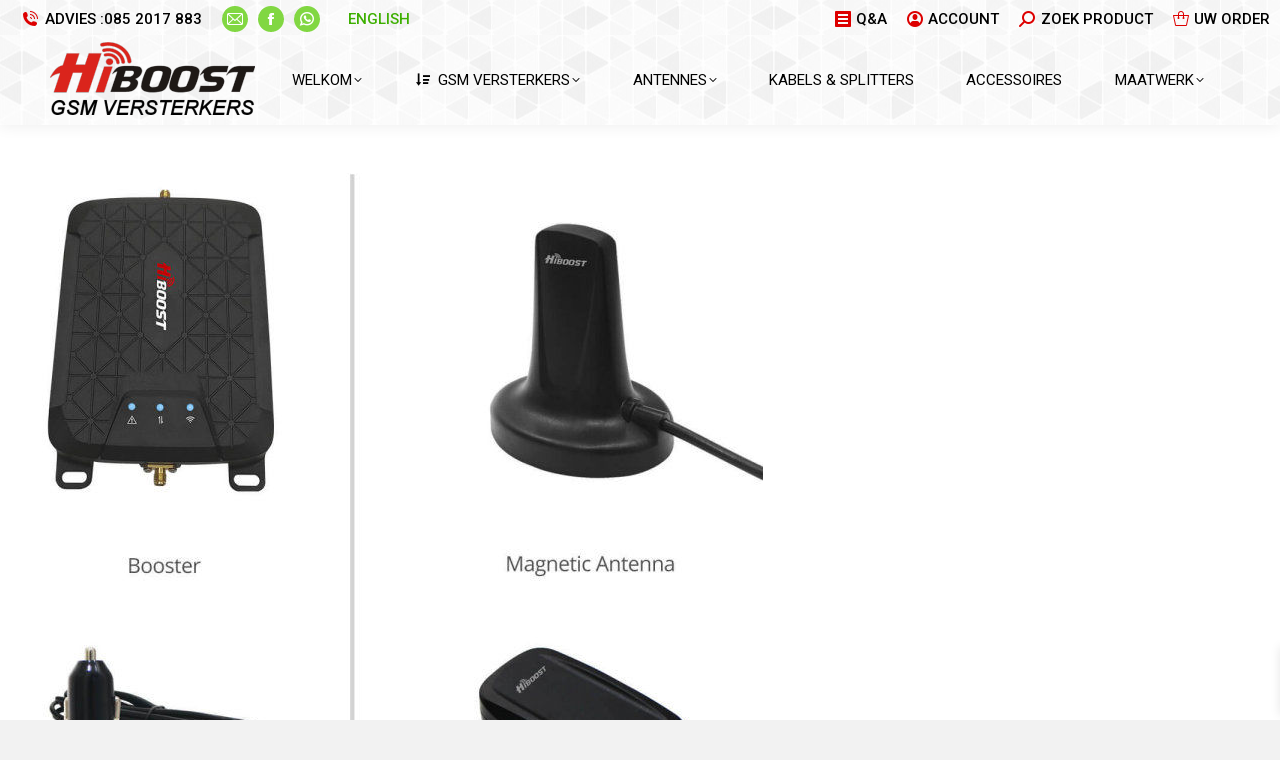

--- FILE ---
content_type: text/html; charset=UTF-8
request_url: https://gsmversterkers.nl/?attachment_id=15056
body_size: 24541
content:
<!DOCTYPE html>
<!--[if !(IE 6) | !(IE 7) | !(IE 8)  ]><!-->
<html dir="ltr" lang="nl-NL" prefix="og: https://ogp.me/ns#" class="no-js">
<!--<![endif]-->
<head><script>(function(w,i,g){w[g]=w[g]||[];if(typeof w[g].push=='function')w[g].push(i)})
(window,'G-E1MTGJYNEH','google_tags_first_party');</script><script async src="/3d9n/"></script>
			<script>
				window.dataLayer = window.dataLayer || [];
				function gtag(){dataLayer.push(arguments);}
				gtag('js', new Date());
				gtag('set', 'developer_id.dYzg1YT', true);
				gtag('config', 'G-E1MTGJYNEH');
			</script>
			
	<meta charset="UTF-8" />
				<meta name="viewport" content="width=device-width, initial-scale=1, maximum-scale=1, user-scalable=0"/>
			<meta name="theme-color" content="#3daf00"/>	<link rel="profile" href="https://gmpg.org/xfn/11" />
	<title>HiBoost-car-signal-booster (kleiner) → Hiboost GSM versterkers |</title>

		<!-- All in One SEO Pro 4.9.0 - aioseo.com -->
	<meta name="description" content="Hiboost GSM versterkers |" />
	<meta name="robots" content="max-image-preview:large" />
	<meta name="author" content="GSM Versterkers"/>
	<meta name="google-site-verification" content="googlef53f18925a24efa2" />
	<meta name="msvalidate.01" content="7d4a556b8dea45b9b3a3e1ea27f5eedf" />
	<meta name="p:domain_verify" content="e6481dfbe1459e1aed963d63b56e26af" />
	<meta name="yandex-verification" content="2b4e0db05be29534" />
	<link rel="canonical" href="https://gsmversterkers.nl/?attachment_id=15056" />
	<meta name="generator" content="All in One SEO Pro (AIOSEO) 4.9.0" />
		<meta property="og:locale" content="nl_NL" />
		<meta property="og:site_name" content="Hiboost GSM versterkers |" />
		<meta property="og:type" content="article" />
		<meta property="og:title" content="HiBoost-car-signal-booster (kleiner) → Hiboost GSM versterkers |" />
		<meta property="og:description" content="Hiboost GSM versterkers |" />
		<meta property="og:url" content="https://gsmversterkers.nl/?attachment_id=15056" />
		<meta property="fb:admins" content="100000726093267" />
		<meta property="og:image" content="https://gsmversterkers.nl/wp-content/uploads/2017/04/IGIMAGE-FACEBOOK.jpg" />
		<meta property="og:image:secure_url" content="https://gsmversterkers.nl/wp-content/uploads/2017/04/IGIMAGE-FACEBOOK.jpg" />
		<meta property="article:published_time" content="2020-08-05T03:39:34+00:00" />
		<meta property="article:modified_time" content="2020-08-05T03:39:47+00:00" />
		<meta property="article:publisher" content="https://www.facebook.com/gsmversterkers/" />
		<meta name="twitter:card" content="summary_large_image" />
		<meta name="twitter:title" content="HiBoost-car-signal-booster (kleiner) → Hiboost GSM versterkers |" />
		<meta name="twitter:description" content="Hiboost GSM versterkers |" />
		<meta name="twitter:creator" content="@ereemst" />
		<meta name="twitter:image" content="https://gsmversterkers.nl/wp-content/uploads/2017/04/IGIMAGE-FACEBOOK.jpg" />
		<meta name="twitter:label1" content="Geschreven door" />
		<meta name="twitter:data1" content="GSM Versterkers" />
		<script type="application/ld+json" class="aioseo-schema">
			{"@context":"https:\/\/schema.org","@graph":[{"@type":"BreadcrumbList","@id":"https:\/\/gsmversterkers.nl\/?attachment_id=15056#breadcrumblist","itemListElement":[{"@type":"ListItem","@id":"https:\/\/gsmversterkers.nl\/?attachment_id=15056#listItem","position":1,"name":"HiBoost-car-signal-booster (kleiner)"}]},{"@type":"ItemPage","@id":"https:\/\/gsmversterkers.nl\/?attachment_id=15056#itempage","url":"https:\/\/gsmversterkers.nl\/?attachment_id=15056","name":"HiBoost-car-signal-booster (kleiner) \u2192 Hiboost GSM versterkers |","description":"Hiboost GSM versterkers |","inLanguage":"nl-NL","isPartOf":{"@id":"https:\/\/gsmversterkers.nl\/#website"},"breadcrumb":{"@id":"https:\/\/gsmversterkers.nl\/?attachment_id=15056#breadcrumblist"},"author":{"@id":"https:\/\/gsmversterkers.nl\/author\/admin\/#author"},"creator":{"@id":"https:\/\/gsmversterkers.nl\/author\/admin\/#author"},"datePublished":"2020-08-05T05:39:34+02:00","dateModified":"2020-08-05T05:39:47+02:00"},{"@type":"Organization","@id":"https:\/\/gsmversterkers.nl\/#organization","name":"GSM VERSTERKERS","description":"Direct verbetering van uw gsm signaal waar u ook bent.","url":"https:\/\/gsmversterkers.nl\/","email":"info@gsmversterkers.nl","telephone":"+31852017883","foundingDate":"2010-06-01","numberOfEmployees":{"@type":"QuantitativeValue","minValue":2,"maxValue":5},"logo":{"@type":"ImageObject","url":"https:\/\/gsmversterkers.nl\/wp-content\/uploads\/hiboost-gsmversterkers.png","@id":"https:\/\/gsmversterkers.nl\/?attachment_id=15056\/#organizationLogo","width":205,"height":77,"caption":"gsmversterkers.nl | Hiboost mobiele signaal versterkers voor priv\u00e9 en zakelijk gebruik, woning, kantoor of bedrijfspand | slecht gsm signaal opgelost!"},"image":{"@id":"https:\/\/gsmversterkers.nl\/?attachment_id=15056\/#organizationLogo"},"sameAs":["https:\/\/nl.pinterest.com\/Egmondonline\/onze-gsmversterkers\/","https:\/\/www.youtube.com\/@gsmversterkers","https:\/\/www.linkedin.com\/company\/gsmversterkers\/"],"address":{"@id":"https:\/\/gsmversterkers.nl\/#postaladdress","@type":"PostalAddress","streetAddress":"Paaldijk 162,","postalCode":"1689WE","addressLocality":"Zwaag","addressRegion":"noord holland","addressCountry":"NL"},"taxID":"37103554","vatID":"NL002067683B85","iso6523Code":"0060:40-789-0057","duns":"40-789-0057"},{"@type":"Person","@id":"https:\/\/gsmversterkers.nl\/author\/admin\/#author","url":"https:\/\/gsmversterkers.nl\/author\/admin\/","name":"GSM Versterkers","image":{"@type":"ImageObject","url":"https:\/\/gsmversterkers.nl\/wp-content\/uploads\/gsm-versterkers-vragen-of-advies-klein-kerst.jpg"},"sameAs":["https:\/\/x.com\/ereemst","https:\/\/instagram.com\/ereemst","https:\/\/tiktok.com\/@ereemst","https:\/\/pinterest.com\/ereemst","https:\/\/youtube.com\/ereemst","https:\/\/linkedin.com\/in\/ereemst"],"description":"Erik Reemst, geboren op 16 april 1970, is een ervaren en veelzijdige Nederlandse ondernemer die zich specialiseert in de dynamische wereld van IT, communicatie en lokale informatievoorziening. \ud83d\ude80 Ondernemerschap en de HandelsnamenAls oprichter heeft Erik Reemst een onderneming opgebouwd die een breed scala aan technische diensten levert, vaak gericht op het optimaliseren van bedrijfsprocessen en digitale bereikbaarheid. De diverse handelsnamen geven de brede expertise binnen de onderneming weer: ERC-automatisering: Deze tak richt zich op IT-oplossingen en automatisering voor bedrijven, waarbij effici\u00ebntie en betrouwbaarheid centraal staan. erchosting.nl: Hierdoor wordt de levering van webhostingdiensten en de registratie van domeinnamen gefaciliteerd, een cruciale dienst voor de online aanwezigheid van klanten. gsmversterkers.nl: Een gespecialiseerde dienst die zich richt op het verbeteren van mobiele ontvangst en het oplossen van bereikbaarheidsproblemen in gebouwen. egmondonline.nl: Dit is een platform specifiek gericht op toeristen die Egmond aan Zee bezoeken of van plan zijn te bezoeken, en biedt daarmee een duidelijke focus op de lokale recreatieve sector. Samen positioneren deze activiteiten zijn onderneming als een full-service technisch partner die klanten helpt met zowel hun interne IT-infrastructuur, hun externe digitale communicatie, als gespecialiseerde diensten zoals toeristische informatievoorziening en bereikbaarheid. \ud83d\udc68\u200d\ud83d\udc66 Persoonlijk LevenNaast zijn professionele prestaties is Erik Reemst de vader van Ryan en is hij getrouwd","jobTitle":"Ondernemer","alumniOf":[{"@type":"EducationalOrganization","name":"Microsoft","sameAs":"https:\/\/microsoft.com"}],"knowsLanguage":["Nederlands","Engels","Duits"]},{"@type":"WebPage","@id":"https:\/\/gsmversterkers.nl\/?attachment_id=15056#webpage","url":"https:\/\/gsmversterkers.nl\/?attachment_id=15056","name":"HiBoost-car-signal-booster (kleiner) \u2192 Hiboost GSM versterkers |","description":"Hiboost GSM versterkers |","inLanguage":"nl-NL","isPartOf":{"@id":"https:\/\/gsmversterkers.nl\/#website"},"breadcrumb":{"@id":"https:\/\/gsmversterkers.nl\/?attachment_id=15056#breadcrumblist"},"author":{"@id":"https:\/\/gsmversterkers.nl\/author\/admin\/#author"},"creator":{"@id":"https:\/\/gsmversterkers.nl\/author\/admin\/#author"},"datePublished":"2020-08-05T05:39:34+02:00","dateModified":"2020-08-05T05:39:47+02:00"},{"@type":"WebSite","@id":"https:\/\/gsmversterkers.nl\/#website","url":"https:\/\/gsmversterkers.nl\/","name":"Hiboost GSM versterkers |","alternateName":"Gsm versterker","description":"Direct verbetering van uw gsm signaal waar u ook bent.","inLanguage":"nl-NL","publisher":{"@id":"https:\/\/gsmversterkers.nl\/#organization"}}]}
		</script>
		<script type="text/javascript">
			(function(c,l,a,r,i,t,y){
			c[a]=c[a]||function(){(c[a].q=c[a].q||[]).push(arguments)};t=l.createElement(r);t.async=1;
			t.src="https://www.clarity.ms/tag/"+i+"?ref=aioseo";y=l.getElementsByTagName(r)[0];y.parentNode.insertBefore(t,y);
		})(window, document, "clarity", "script", "5rh3lyw4nu");
		</script>
		<script>(function(w,d,s,l,i){w[l]=w[l]||[];w[l].push({'gtm.start': new Date().getTime(),event:'gtm.js'});var f=d.getElementsByTagName(s)[0], j=d.createElement(s),dl=l!='dataLayer'?'&l='+l:'';j.async=true;j.src='https://www.googletagmanager.com/gtm.js?id='+i+dl;f.parentNode.insertBefore(j,f);})(window,document,'script','dataLayer',"GTM-PWXLBD4");</script>
		<!-- All in One SEO Pro -->


<!-- Google Tag Manager for WordPress by gtm4wp.com -->
<script data-cfasync="false" data-pagespeed-no-defer>
	var gtm4wp_datalayer_name = "dataLayer";
	var dataLayer = dataLayer || [];
	const gtm4wp_use_sku_instead = 1;
	const gtm4wp_currency = 'EUR';
	const gtm4wp_product_per_impression = 10;
	const gtm4wp_clear_ecommerce = false;
	const gtm4wp_datalayer_max_timeout = 2000;

	const gtm4wp_scrollerscript_debugmode         = false;
	const gtm4wp_scrollerscript_callbacktime      = 100;
	const gtm4wp_scrollerscript_readerlocation    = 150;
	const gtm4wp_scrollerscript_contentelementid  = "content";
	const gtm4wp_scrollerscript_scannertime       = 60;
</script>
<!-- End Google Tag Manager for WordPress by gtm4wp.com --><!-- Google tag (gtag.js) toestemmingsmodus dataLayer toegevoegd door Site Kit -->
<script id="google_gtagjs-js-consent-mode-data-layer">
window.dataLayer = window.dataLayer || [];function gtag(){dataLayer.push(arguments);}
gtag('consent', 'default', {"ad_personalization":"denied","ad_storage":"denied","ad_user_data":"denied","analytics_storage":"denied","functionality_storage":"denied","security_storage":"denied","personalization_storage":"denied","region":["AT","BE","BG","CH","CY","CZ","DE","DK","EE","ES","FI","FR","GB","GR","HR","HU","IE","IS","IT","LI","LT","LU","LV","MT","NL","NO","PL","PT","RO","SE","SI","SK"],"wait_for_update":500});
window._googlesitekitConsentCategoryMap = {"statistics":["analytics_storage"],"marketing":["ad_storage","ad_user_data","ad_personalization"],"functional":["functionality_storage","security_storage"],"preferences":["personalization_storage"]};
window._googlesitekitConsents = {"ad_personalization":"denied","ad_storage":"denied","ad_user_data":"denied","analytics_storage":"denied","functionality_storage":"denied","security_storage":"denied","personalization_storage":"denied","region":["AT","BE","BG","CH","CY","CZ","DE","DK","EE","ES","FI","FR","GB","GR","HR","HU","IE","IS","IT","LI","LT","LU","LV","MT","NL","NO","PL","PT","RO","SE","SI","SK"],"wait_for_update":500};
</script>
<!-- Einde Google tag (gtag.js) toestemmingsmodus dataLayer toegevoegd door Site Kit -->
<link rel='dns-prefetch' href='//www.googletagmanager.com' />
<link rel='dns-prefetch' href='//cdnjs.cloudflare.com' />
<link rel='dns-prefetch' href='//fonts.googleapis.com' />
<link href='https://fonts.gstatic.com' crossorigin rel='preconnect' />
<link rel="alternate" type="application/rss+xml" title="Hiboost GSM versterkers | &raquo; feed" href="https://gsmversterkers.nl/feed/" />
<link rel="alternate" title="oEmbed (JSON)" type="application/json+oembed" href="https://gsmversterkers.nl/wp-json/oembed/1.0/embed?url=https%3A%2F%2Fgsmversterkers.nl%2F%3Fattachment_id%3D15056" />
<link rel="alternate" title="oEmbed (XML)" type="text/xml+oembed" href="https://gsmversterkers.nl/wp-json/oembed/1.0/embed?url=https%3A%2F%2Fgsmversterkers.nl%2F%3Fattachment_id%3D15056&#038;format=xml" />
<style id='wp-img-auto-sizes-contain-inline-css'>
img:is([sizes=auto i],[sizes^="auto," i]){contain-intrinsic-size:3000px 1500px}
/*# sourceURL=wp-img-auto-sizes-contain-inline-css */
</style>
<style id='wp-emoji-styles-inline-css'>

	img.wp-smiley, img.emoji {
		display: inline !important;
		border: none !important;
		box-shadow: none !important;
		height: 1em !important;
		width: 1em !important;
		margin: 0 0.07em !important;
		vertical-align: -0.1em !important;
		background: none !important;
		padding: 0 !important;
	}
/*# sourceURL=wp-emoji-styles-inline-css */
</style>
<style id='classic-theme-styles-inline-css'>
/*! This file is auto-generated */
.wp-block-button__link{color:#fff;background-color:#32373c;border-radius:9999px;box-shadow:none;text-decoration:none;padding:calc(.667em + 2px) calc(1.333em + 2px);font-size:1.125em}.wp-block-file__button{background:#32373c;color:#fff;text-decoration:none}
/*# sourceURL=/wp-includes/css/classic-themes.min.css */
</style>
<link rel='stylesheet' id='cr-frontend-css-css' href='https://gsmversterkers.nl/wp-content/plugins/customer-reviews-woocommerce/css/frontend.css?ver=5.96.0' media='all' />
<link rel='stylesheet' id='font-awesome-css' href='https://cdnjs.cloudflare.com/ajax/libs/font-awesome/4.7.0/css/font-awesome.min.css?ver=4.7.0' media='all' />
<link rel='stylesheet' id='woocommerce-buying-guide-bootstrap-css' href='https://gsmversterkers.nl/wp-content/plugins/woocommerce-buying-guide1/public/css/bootstrap.min.css?ver=3.3.7' media='all' />
<link rel='stylesheet' id='woocommerce-buying-guide-css' href='https://gsmversterkers.nl/wp-content/plugins/woocommerce-buying-guide1/public/css/woocommerce-buying-guide-public.css?ver=1.3.1' media='all' />
<link rel='stylesheet' id='woocommerce-buying-guide-custom-css' href='https://gsmversterkers.nl/wp-content/plugins/woocommerce-buying-guide1/public/css/woocommerce-buying-guide-custom.css?ver=1.3.1' media='all' />
<style id='woocommerce-inline-inline-css'>
.woocommerce form .form-row .required { visibility: visible; }
/*# sourceURL=woocommerce-inline-inline-css */
</style>
<link rel='stylesheet' id='xoo-wsc-fonts-css' href='https://gsmversterkers.nl/wp-content/plugins/side-cart-woocommerce/assets/css/xoo-wsc-fonts.css?ver=2.7.2' media='all' />
<link rel='stylesheet' id='xoo-wsc-style-css' href='https://gsmversterkers.nl/wp-content/plugins/side-cart-woocommerce/assets/css/xoo-wsc-style.css?ver=2.7.2' media='all' />
<style id='xoo-wsc-style-inline-css'>
a.xoo-wsc-ft-btn:nth-child(3){
		grid-column: 1/-1;
	}



.xoo-wsc-ft-buttons-cont a.xoo-wsc-ft-btn, .xoo-wsc-container .xoo-wsc-btn {
	background-color: #000000;
	color: #ffffff;
	border: 2px solid #ffffff;
	padding: 10px 20px;
}

.xoo-wsc-ft-buttons-cont a.xoo-wsc-ft-btn:hover, .xoo-wsc-container .xoo-wsc-btn:hover {
	background-color: #dd3333;
	color: #ffffff;
	border: 2px solid #000000;
}

 

.xoo-wsc-footer{
	background-color: #ffffff;
	color: #ffffff;
	padding: 10px 15px;
	box-shadow: 0 -5px 10px #0000001a;
}

.xoo-wsc-footer, .xoo-wsc-footer a, .xoo-wsc-footer .amount{
	font-size: 15px;
}

.xoo-wsc-btn .amount{
	color: #ffffff}

.xoo-wsc-btn:hover .amount{
	color: #ffffff;
}

.xoo-wsc-ft-buttons-cont{
	grid-template-columns: 2fr 2fr;
}

.xoo-wsc-basket{
	bottom: 60px;
	right: 3px;
	background-color: #dd3333;
	color: #ffffff;
	box-shadow: 0px 0px 15px 2px #0000001a;
	border-radius: 50%;
	display: none;
	width: 60px;
	height: 60px;
}


.xoo-wsc-bki{
	font-size: 30px}

.xoo-wsc-items-count{
	top: -9px;
	left: -8px;
}

.xoo-wsc-items-count, .xoo-wsch-items-count{
	background-color: #000000;
	color: #ffffff;
}

.xoo-wsc-container, .xoo-wsc-slider{
	max-width: 370px;
	right: -370px;
	top: 0;bottom: 0;
	bottom: 0;
	font-family: Roboto}


.xoo-wsc-cart-active .xoo-wsc-container, .xoo-wsc-slider-active .xoo-wsc-slider{
	right: 0;
}


.xoo-wsc-cart-active .xoo-wsc-basket{
	right: 370px;
}

.xoo-wsc-slider{
	right: -370px;
}

span.xoo-wsch-close {
    font-size: 40px;
}

	.xoo-wsch-top{
		justify-content: center;
	}
	span.xoo-wsch-close {
	    right: 10px;
	}

.xoo-wsch-text{
	font-size: 16px;
}

.xoo-wsc-header{
	color: #ffffff;
	background-color: #000000;
	border-bottom: 2px solid #eee;
	padding: 15px 15px;
}


.xoo-wsc-body{
	background-color: #f8f9fa;
}

.xoo-wsc-products:not(.xoo-wsc-pattern-card), .xoo-wsc-products:not(.xoo-wsc-pattern-card) span.amount, .xoo-wsc-products:not(.xoo-wsc-pattern-card) a{
	font-size: 15px;
	color: #000000;
}

.xoo-wsc-products:not(.xoo-wsc-pattern-card) .xoo-wsc-product{
	padding: 8px 6px;
	margin: 8px 6px;
	border-radius: 2px;
	box-shadow: 0 2px 2px #00000005;
	background-color: #ffffff;
}

.xoo-wsc-sum-col{
	justify-content: center;
}


/** Shortcode **/
.xoo-wsc-sc-count{
	background-color: #000000;
	color: #ffffff;
}

.xoo-wsc-sc-bki{
	font-size: 18px;
	color: #000000;
}
.xoo-wsc-sc-cont{
	color: #000000;
}

.added_to_cart{
	display: none!important;
}

.xoo-wsc-product dl.variation {
	display: block;
}


.xoo-wsc-product-cont{
	padding: 10px 10px;
}

.xoo-wsc-products:not(.xoo-wsc-pattern-card) .xoo-wsc-img-col{
	width: 20%;
}

.xoo-wsc-pattern-card .xoo-wsc-img-col img{
	max-width: 100%;
	height: auto;
}

.xoo-wsc-products:not(.xoo-wsc-pattern-card) .xoo-wsc-sum-col{
	width: 80%;
}

.xoo-wsc-pattern-card .xoo-wsc-product-cont{
	width: 50% 
}

@media only screen and (max-width: 600px) {
	.xoo-wsc-pattern-card .xoo-wsc-product-cont  {
		width: 50%;
	}
}


.xoo-wsc-pattern-card .xoo-wsc-product{
	border: 0;
	box-shadow: 0px 10px 15px -12px #0000001a;
}


.xoo-wsc-sm-front{
	background-color: #eee;
}
.xoo-wsc-pattern-card, .xoo-wsc-sm-front{
	border-bottom-left-radius: 5px;
	border-bottom-right-radius: 5px;
}
.xoo-wsc-pattern-card, .xoo-wsc-img-col img, .xoo-wsc-img-col, .xoo-wsc-sm-back-cont{
	border-top-left-radius: 5px;
	border-top-right-radius: 5px;
}
.xoo-wsc-sm-back{
	background-color: #fff;
}
.xoo-wsc-pattern-card, .xoo-wsc-pattern-card a, .xoo-wsc-pattern-card .amount{
	font-size: 15px;
}

.xoo-wsc-sm-front, .xoo-wsc-sm-front a, .xoo-wsc-sm-front .amount{
	color: #000;
}

.xoo-wsc-sm-back, .xoo-wsc-sm-back a, .xoo-wsc-sm-back .amount{
	color: #000;
}


.magictime {
    animation-duration: 0.5s;
}



span.xoo-wsch-items-count{
	height: 20px;
	line-height: 20px;
	width: 20px;
}

span.xoo-wsch-icon{
	font-size: 30px
}

.xoo-wsc-smr-del{
	font-size: 15px
}
/*# sourceURL=xoo-wsc-style-inline-css */
</style>
<link rel='stylesheet' id='the7-font-css' href='https://gsmversterkers.nl/wp-content/themes/dt-the7/fonts/icomoon-the7-font/icomoon-the7-font.min.css?ver=14.0.2.1' media='all' />
<link rel='stylesheet' id='the7-awesome-fonts-css' href='https://gsmversterkers.nl/wp-content/themes/dt-the7/fonts/FontAwesome/css/all.min.css?ver=14.0.2.1' media='all' />
<link rel='stylesheet' id='photoswipe-css' href='https://gsmversterkers.nl/wp-content/plugins/woocommerce/assets/css/photoswipe/photoswipe.min.css?ver=10.4.3' media='all' />
<link rel='stylesheet' id='photoswipe-default-skin-css' href='https://gsmversterkers.nl/wp-content/plugins/woocommerce/assets/css/photoswipe/default-skin/default-skin.min.css?ver=10.4.3' media='all' />
<link rel='stylesheet' id='dt-web-fonts-css' href='https://fonts.googleapis.com/css?family=Roboto:400,500,600,700&#038;display=swap' media='all' />
<link rel='stylesheet' id='dt-main-css' href='https://gsmversterkers.nl/wp-content/themes/dt-the7/css/main.min.css?ver=14.0.2.1' media='all' />
<link rel='stylesheet' id='the7-custom-scrollbar-css' href='https://gsmversterkers.nl/wp-content/themes/dt-the7/lib/custom-scrollbar/custom-scrollbar.min.css?ver=14.0.2.1' media='all' />
<link rel='stylesheet' id='the7-wpbakery-css' href='https://gsmversterkers.nl/wp-content/themes/dt-the7/css/wpbakery.min.css?ver=14.0.2.1' media='all' />
<link rel='stylesheet' id='the7-css-vars-css' href='https://gsmversterkers.nl/wp-content/uploads/the7-css/css-vars.css?ver=d08035785391' media='all' />
<link rel='stylesheet' id='dt-custom-css' href='https://gsmversterkers.nl/wp-content/uploads/the7-css/custom.css?ver=d08035785391' media='all' />
<link rel='stylesheet' id='wc-dt-custom-css' href='https://gsmversterkers.nl/wp-content/uploads/the7-css/compatibility/wc-dt-custom.css?ver=d08035785391' media='all' />
<link rel='stylesheet' id='dt-media-css' href='https://gsmversterkers.nl/wp-content/uploads/the7-css/media.css?ver=d08035785391' media='all' />
<link rel='stylesheet' id='the7-mega-menu-css' href='https://gsmversterkers.nl/wp-content/uploads/the7-css/mega-menu.css?ver=d08035785391' media='all' />
<link rel='stylesheet' id='the7-elements-css' href='https://gsmversterkers.nl/wp-content/uploads/the7-css/post-type-dynamic.css?ver=d08035785391' media='all' />
<link rel='stylesheet' id='style-css' href='https://gsmversterkers.nl/wp-content/themes/dt-the7-child/style.css?ver=14.0.2.1' media='all' />
<link rel='stylesheet' id='js_composer_front-css' href='https://gsmversterkers.nl/wp-content/plugins/js_composer/assets/css/js_composer.min.css?ver=8.7.2' media='all' />
<link rel='stylesheet' id='dhvc-woocommerce-page-css' href='https://gsmversterkers.nl/wp-content/plugins/dhvc-woocommerce-page/assets/css/style.css?ver=5.3.7' media='all' />
<script src="https://gsmversterkers.nl/wp-includes/js/jquery/jquery.min.js?ver=3.7.1" id="jquery-core-js"></script>
<script src="https://gsmversterkers.nl/wp-includes/js/jquery/jquery-migrate.min.js?ver=3.4.1" id="jquery-migrate-js"></script>
<script src="https://gsmversterkers.nl/wp-content/plugins/woocommerce/assets/js/jquery-blockui/jquery.blockUI.min.js?ver=2.7.0-wc.10.4.3" id="wc-jquery-blockui-js" data-wp-strategy="defer"></script>
<script id="wc-add-to-cart-js-extra">
var wc_add_to_cart_params = {"ajax_url":"/wp-admin/admin-ajax.php","wc_ajax_url":"/?wc-ajax=%%endpoint%%","i18n_view_cart":"Bekijk winkelmand","cart_url":"https://gsmversterkers.nl/cart/","is_cart":"","cart_redirect_after_add":"no"};
//# sourceURL=wc-add-to-cart-js-extra
</script>
<script src="https://gsmversterkers.nl/wp-content/plugins/woocommerce/assets/js/frontend/add-to-cart.min.js?ver=10.4.3" id="wc-add-to-cart-js" data-wp-strategy="defer"></script>
<script src="https://gsmversterkers.nl/wp-content/plugins/woocommerce/assets/js/js-cookie/js.cookie.min.js?ver=2.1.4-wc.10.4.3" id="wc-js-cookie-js" data-wp-strategy="defer"></script>
<script src="https://gsmversterkers.nl/wp-content/plugins/duracelltomi-google-tag-manager/dist/js/analytics-talk-content-tracking.js?ver=1.22.3" id="gtm4wp-scroll-tracking-js"></script>
<script src="https://gsmversterkers.nl/wp-content/plugins/js_composer/assets/js/vendors/woocommerce-add-to-cart.js?ver=8.7.2" id="vc_woocommerce-add-to-cart-js-js"></script>
<script src="https://gsmversterkers.nl/wp-content/plugins/woocommerce/assets/js/photoswipe/photoswipe.min.js?ver=4.1.1-wc.10.4.3" id="wc-photoswipe-js" defer data-wp-strategy="defer"></script>
<script src="https://gsmversterkers.nl/wp-content/plugins/woocommerce/assets/js/photoswipe/photoswipe-ui-default.min.js?ver=4.1.1-wc.10.4.3" id="wc-photoswipe-ui-default-js" defer data-wp-strategy="defer"></script>
<script id="dt-above-fold-js-extra">
var dtLocal = {"themeUrl":"https://gsmversterkers.nl/wp-content/themes/dt-the7","passText":"Om deze pagina te bekijken kun je hier je wachtwoord invoeren:","moreButtonText":{"loading":"Laden\u2026","loadMore":"Laad meer"},"postID":"15056","ajaxurl":"https://gsmversterkers.nl/wp-admin/admin-ajax.php","REST":{"baseUrl":"https://gsmversterkers.nl/wp-json/the7/v1","endpoints":{"sendMail":"/send-mail"}},"contactMessages":{"required":"One or more fields have an error. Please check and try again.","terms":"Graag de privacy policy accepteren.","fillTheCaptchaError":"Graag de captha invullen."},"captchaSiteKey":"","ajaxNonce":"efc12425fe","pageData":"","themeSettings":{"smoothScroll":"on_parallax","lazyLoading":false,"desktopHeader":{"height":90},"ToggleCaptionEnabled":"disabled","ToggleCaption":"Navigation","floatingHeader":{"showAfter":94,"showMenu":true,"height":90,"logo":{"showLogo":true,"html":"\u003Cimg class=\" preload-me\" src=\"https://gsmversterkers.nl/wp-content/uploads/hiboost-gsmversterkers.png\" srcset=\"https://gsmversterkers.nl/wp-content/uploads/hiboost-gsmversterkers.png 205w, https://gsmversterkers.nl/wp-content/uploads/hiboost-gsmversterkers.png 205w\" width=\"205\" height=\"77\"   sizes=\"205px\" alt=\"Hiboost GSM versterkers |\" /\u003E","url":"https://gsmversterkers.nl/"}},"topLine":{"floatingTopLine":{"logo":{"showLogo":false,"html":""}}},"mobileHeader":{"firstSwitchPoint":1024,"secondSwitchPoint":769,"firstSwitchPointHeight":80,"secondSwitchPointHeight":50,"mobileToggleCaptionEnabled":"disabled","mobileToggleCaption":"Menu"},"stickyMobileHeaderFirstSwitch":{"logo":{"html":"\u003Cimg class=\" preload-me\" src=\"https://gsmversterkers.nl/wp-content/uploads/hiboost-gsmversterkers.png\" srcset=\"https://gsmversterkers.nl/wp-content/uploads/hiboost-gsmversterkers.png 205w, https://gsmversterkers.nl/wp-content/uploads/hiboost-gsmversterkers.png 205w\" width=\"205\" height=\"77\"   sizes=\"205px\" alt=\"Hiboost GSM versterkers |\" /\u003E"}},"stickyMobileHeaderSecondSwitch":{"logo":{"html":"\u003Cimg class=\" preload-me\" src=\"https://gsmversterkers.nl/wp-content/uploads/hiboost-gsmversterkers.png\" srcset=\"https://gsmversterkers.nl/wp-content/uploads/hiboost-gsmversterkers.png 205w, https://gsmversterkers.nl/wp-content/uploads/hiboost-gsmversterkers.png 205w\" width=\"205\" height=\"77\"   sizes=\"205px\" alt=\"Hiboost GSM versterkers |\" /\u003E"}},"sidebar":{"switchPoint":1025},"boxedWidth":"1280px"},"VCMobileScreenWidth":"768","wcCartFragmentHash":"48f30c34ce6b6a4e018f39e17c0ffe3c"};
var dtShare = {"shareButtonText":{"facebook":"Deel op Facebook","twitter":"Share on X","pinterest":"Pin it","linkedin":"Deel op LinkedIn","whatsapp":"Deel via WhatsApp"},"overlayOpacity":"51"};
//# sourceURL=dt-above-fold-js-extra
</script>
<script src="https://gsmversterkers.nl/wp-content/themes/dt-the7/js/above-the-fold.min.js?ver=14.0.2.1" id="dt-above-fold-js"></script>
<script src="https://gsmversterkers.nl/wp-content/themes/dt-the7/js/compatibility/woocommerce/woocommerce.min.js?ver=14.0.2.1" id="dt-woocommerce-js"></script>

<!-- Google tag (gtag.js) snippet toegevoegd door Site Kit -->
<!-- Google Analytics snippet toegevoegd door Site Kit -->
<!-- Google Ads snippet toegevoegd door Site Kit -->
<script src="https://www.googletagmanager.com/gtag/js?id=G-E1MTGJYNEH" id="google_gtagjs-js" async></script>
<script id="google_gtagjs-js-after">
window.dataLayer = window.dataLayer || [];function gtag(){dataLayer.push(arguments);}
gtag("set","linker",{"domains":["gsmversterkers.nl"]});
gtag("js", new Date());
gtag("set", "developer_id.dZTNiMT", true);
gtag("config", "G-E1MTGJYNEH", {"googlesitekit_post_type":"attachment"});
gtag("config", "AW-1070461818");
 window._googlesitekit = window._googlesitekit || {}; window._googlesitekit.throttledEvents = []; window._googlesitekit.gtagEvent = (name, data) => { var key = JSON.stringify( { name, data } ); if ( !! window._googlesitekit.throttledEvents[ key ] ) { return; } window._googlesitekit.throttledEvents[ key ] = true; setTimeout( () => { delete window._googlesitekit.throttledEvents[ key ]; }, 5 ); gtag( "event", name, { ...data, event_source: "site-kit" } ); }; 
//# sourceURL=google_gtagjs-js-after
</script>
<script></script><link rel="https://api.w.org/" href="https://gsmversterkers.nl/wp-json/" /><link rel="alternate" title="JSON" type="application/json" href="https://gsmversterkers.nl/wp-json/wp/v2/media/15056" /><link rel="EditURI" type="application/rsd+xml" title="RSD" href="https://gsmversterkers.nl/xmlrpc.php?rsd" />

<link rel='shortlink' href='https://gsmversterkers.nl/?p=15056' />
<meta name="generator" content="Site Kit by Google 1.170.0" /><script>jQuery(document).ready(function() {
				jQuery("li.CERTIFICERING_tab").click(function(){
					window.open("https://gsmversterkers.nl/informatie/certificering/","_blank");
					return false;
				});
			});</script><style type="text/css"> #wpadminbar #wp-admin-bar-wcj-wc .ab-icon:before { content: "\f174"; top: 3px; } </style><style type="text/css"> #wpadminbar #wp-admin-bar-booster .ab-icon:before { content: "\f185"; top: 3px; } </style><style type="text/css"> #wpadminbar #wp-admin-bar-booster-active .ab-icon:before { content: "\f155"; top: 3px; } </style>
<!-- Google Tag Manager for WordPress by gtm4wp.com -->
<!-- GTM Container placement set to automatic -->
<script data-cfasync="false" data-pagespeed-no-defer>
	var dataLayer_content = {"visitorLoginState":"logged-out","visitorType":"visitor-logged-out","visitorEmail":"","visitorEmailHash":"","visitorRegistrationDate":"","visitorUsername":"","visitorIP":"3.20.236.206","pageTitle":"HiBoost-car-signal-booster (kleiner) → Hiboost GSM versterkers |","pagePostType":"attachment","pagePostType2":"single-attachment","pagePostAuthor":"GSM Versterkers","pagePostDate":"05\/08\/2020","pagePostDateYear":2020,"pagePostDateMonth":8,"pagePostDateDay":5,"pagePostDateDayName":"woensdag","pagePostDateHour":5,"pagePostDateMinute":39,"pagePostDateIso":"2020-08-05T05:39:34+02:00","pagePostDateUnix":1596605974,"deviceType":"bot","deviceManufacturer":"","deviceModel":"","postCountOnPage":1,"postCountTotal":1,"geoCloudflareCountryCode":"US","geoCountryCode":"(geen geogegevens beschikbaar)","geoCountryName":"(geen geogegevens beschikbaar)","geoRegionCode":"(geen geogegevens beschikbaar)","geoRegionName":"(geen geogegevens beschikbaar)","geoCity":"(geen geogegevens beschikbaar)","geoZipcode":"(geen geogegevens beschikbaar)","geoLatitude":"(geen geogegevens beschikbaar)","geoLongitude":"(geen geogegevens beschikbaar)","customerTotalOrders":0,"customerTotalOrderValue":0,"customerFirstName":"","customerLastName":"","customerBillingFirstName":"","customerBillingLastName":"","customerBillingCompany":"","customerBillingAddress1":"","customerBillingAddress2":"","customerBillingCity":"","customerBillingState":"","customerBillingPostcode":"","customerBillingCountry":"","customerBillingEmail":"","customerBillingEmailHash":"","customerBillingPhone":"","customerShippingFirstName":"","customerShippingLastName":"","customerShippingCompany":"","customerShippingAddress1":"","customerShippingAddress2":"","customerShippingCity":"","customerShippingState":"","customerShippingPostcode":"","customerShippingCountry":""};
	dataLayer.push( dataLayer_content );
</script>
<script data-cfasync="false" data-pagespeed-no-defer>
		if (typeof gtag == "undefined") {
			function gtag(){dataLayer.push(arguments);}
		}

		gtag("consent", "default", {
			"analytics_storage": "granted",
			"ad_storage": "granted",
			"ad_user_data": "granted",
			"ad_personalization": "granted",
			"functionality_storage": "granted",
			"security_storage": "granted",
			"personalization_storage": "granted",
		});
</script>
<script data-cfasync="false" data-pagespeed-no-defer>
(function(w,d,s,l,i){w[l]=w[l]||[];w[l].push({'gtm.start':
new Date().getTime(),event:'gtm.js'});var f=d.getElementsByTagName(s)[0],
j=d.createElement(s),dl=l!='dataLayer'?'&l='+l:'';j.async=true;j.src=
'//www.googletagmanager.com/gtm.js?id='+i+dl;f.parentNode.insertBefore(j,f);
})(window,document,'script','dataLayer','GTM-PWXLBD4');
</script>
<!-- End Google Tag Manager for WordPress by gtm4wp.com --><!-- Google site verification - Google for WooCommerce -->
<meta name="google-site-verification" content="fk-a0m7uvQp--KeExwLn1tMkqx5egoxE2Ke-fvIlGus" />
	<noscript><style>.woocommerce-product-gallery{ opacity: 1 !important; }</style></noscript>
	<meta name="generator" content="Powered by WPBakery Page Builder - drag and drop page builder for WordPress."/>
<link rel="icon" href="https://gsmversterkers.nl/wp-content/uploads/favicon.png" type="image/png" sizes="16x16"/><link rel="apple-touch-icon" href="https://gsmversterkers.nl/wp-content/uploads/favicon.png"><link rel="apple-touch-icon" sizes="76x76" href="https://gsmversterkers.nl/wp-content/uploads/favicon.png"><link rel="apple-touch-icon" sizes="120x120" href="https://gsmversterkers.nl/wp-content/uploads/favicon.png"><link rel="apple-touch-icon" sizes="152x152" href="https://gsmversterkers.nl/wp-content/uploads/favicon.png">		<style id="wp-custom-css">
			
h4.entry-title{
	font: normal 300 24px / 32px "Roboto", Helvetica, Arial, Verdana, sans-serif;
}
h4.entry-title:hover{
	color: #4ac100;
}
.product-subtitle{
	font: normal 500 15px / 25px "Open Sans", Helvetica, Arial, Verdana, sans-serif;
}
.single-product-subtitle{
	margin: 18px 0 23px;
	padding: 16px 0;
	border-top: 1px solid #ddd;
	border-bottom: 1px solid #ddd;
	font-size: 1.15em;
	line-height: 1.8em;
}
h1.product_title{
	font-weight: 400;
}
.sub-nav .menu-item i.fa,
.sub-nav .menu-item i.fas,
.sub-nav .menu-item i.far,
.sub-nav .menu-item i.fab {
	text-align: center;
	width: 1.25em;
}
/*Price font size and weight*/
span.woocommerce-Price-amount.amount {
    font-size: 22px;
    font-weight: 500;
}

/*space between dropdown and add to cart button in variable products*/

.single-product div.product .variations_button.woocommerce-variation-add-to-cart {
    padding-top: 1.5em !important;
}
body.single-product {
    background-color: #ffffff;
}
.variations select {
    display: inline-block;
    width: 490px;
    line-height: 1;
}
.woocom-list-content {
    text-align: -webkit-left;
}
h1, h2, h3, h4, h5, h6 {
    margin-bottom: 20px;
    clear: both;
}
.footer .widget-title {
    color: #DD0000;
	  font-size: 22px;
    line-height: 25px;
}		</style>
		<noscript><style> .wpb_animate_when_almost_visible { opacity: 1; }</style></noscript><script>(function(w,d,t,r,u){var f,n,i;w[u]=w[u]||[],f=function(){var o={ti:"19004007", enableAutoSpaTracking: true};o.q=w[u],w[u]=new UET(o),w[u].push("pageLoad")},n=d.createElement(t),n.src=r,n.async=1,n.onload=n.onreadystatechange=function(){var s=this.readyState;s&&s!=="loaded"&&s!=="complete"||(f(),n.onload=n.onreadystatechange=null)},i=d.getElementsByTagName(t)[0],i.parentNode.insertBefore(n,i)})(window,document,"script","//bat.bing.com/bat.js","uetq");</script>


<script>
     window.uetq = window.uetq || [];
     window.uetq.push('event', '', {"revenue_value":1,"currency":"EUR"});
</script>

<!-- Cloudflare Web Analytics --><script defer src='https://static.cloudflareinsights.com/beacon.min.js' data-cf-beacon='{"token": "9c472d7c9d8d45d3b8b8db01b68d1415"}'></script><!-- End Cloudflare Web Analytics -->

<!-- Google Tag Manager (noscript) -->
<noscript><iframe src="https://www.googletagmanager.com/ns.html?id=GTM-PWXLBD4"
height="0" width="0" style="display:none;visibility:hidden"></iframe></noscript>
<!-- End Google Tag Manager (noscript) -->
<script>
  window.dataLayer = window.dataLayer || [];
  function gtag() { dataLayer.push(arguments); }
  gtag('consent', 'default', {
    'ad_user_data': 'denied',
    'ad_personalization': 'denied',
    'ad_storage': 'denied',
    'analytics_storage': 'denied',
    'wait_for_update': 500,
  });
  dataLayer.push({'gtm.start': new Date().getTime(), 'event': 'gtm.js'});
</script>
<style id='the7-custom-inline-css' type='text/css'>
.related-product .product-title, .woocom-list-content .entry-title {
    font: 24px / 30px "Roboto", Helvetica, Arial, Verdana, sans-serif;
    text-transform: none;
		line-height: 1.8;
}

</style>

		<!-- Global site tag (gtag.js) - Google Ads: AW-1070461818 - Google for WooCommerce -->
		<script async src="https://www.googletagmanager.com/gtag/js?id=AW-1070461818"></script>
		<script>
			window.dataLayer = window.dataLayer || [];
			function gtag() { dataLayer.push(arguments); }
			gtag( 'consent', 'default', {
				analytics_storage: 'denied',
				ad_storage: 'denied',
				ad_user_data: 'denied',
				ad_personalization: 'denied',
				region: ['AT', 'BE', 'BG', 'HR', 'CY', 'CZ', 'DK', 'EE', 'FI', 'FR', 'DE', 'GR', 'HU', 'IS', 'IE', 'IT', 'LV', 'LI', 'LT', 'LU', 'MT', 'NL', 'NO', 'PL', 'PT', 'RO', 'SK', 'SI', 'ES', 'SE', 'GB', 'CH'],
				wait_for_update: 500,
			} );
			gtag('js', new Date());
			gtag('set', 'developer_id.dOGY3NW', true);
			gtag("config", "AW-1070461818", { "groups": "GLA", "send_page_view": false });		</script>

		<link rel='stylesheet' id='aioseo-eeat/css/src/vue/standalone/blocks/author-bio/global.scss-css' href='https://gsmversterkers.nl/wp-content/plugins/aioseo-eeat/dist/Pro/assets/css/author-bio/global.lvru5eV8.css?ver=1.2.6' media='all' />
<style id='global-styles-inline-css'>
:root{--wp--preset--aspect-ratio--square: 1;--wp--preset--aspect-ratio--4-3: 4/3;--wp--preset--aspect-ratio--3-4: 3/4;--wp--preset--aspect-ratio--3-2: 3/2;--wp--preset--aspect-ratio--2-3: 2/3;--wp--preset--aspect-ratio--16-9: 16/9;--wp--preset--aspect-ratio--9-16: 9/16;--wp--preset--color--black: #000000;--wp--preset--color--cyan-bluish-gray: #abb8c3;--wp--preset--color--white: #FFF;--wp--preset--color--pale-pink: #f78da7;--wp--preset--color--vivid-red: #cf2e2e;--wp--preset--color--luminous-vivid-orange: #ff6900;--wp--preset--color--luminous-vivid-amber: #fcb900;--wp--preset--color--light-green-cyan: #7bdcb5;--wp--preset--color--vivid-green-cyan: #00d084;--wp--preset--color--pale-cyan-blue: #8ed1fc;--wp--preset--color--vivid-cyan-blue: #0693e3;--wp--preset--color--vivid-purple: #9b51e0;--wp--preset--color--accent: #3daf00;--wp--preset--color--dark-gray: #111;--wp--preset--color--light-gray: #767676;--wp--preset--gradient--vivid-cyan-blue-to-vivid-purple: linear-gradient(135deg,rgb(6,147,227) 0%,rgb(155,81,224) 100%);--wp--preset--gradient--light-green-cyan-to-vivid-green-cyan: linear-gradient(135deg,rgb(122,220,180) 0%,rgb(0,208,130) 100%);--wp--preset--gradient--luminous-vivid-amber-to-luminous-vivid-orange: linear-gradient(135deg,rgb(252,185,0) 0%,rgb(255,105,0) 100%);--wp--preset--gradient--luminous-vivid-orange-to-vivid-red: linear-gradient(135deg,rgb(255,105,0) 0%,rgb(207,46,46) 100%);--wp--preset--gradient--very-light-gray-to-cyan-bluish-gray: linear-gradient(135deg,rgb(238,238,238) 0%,rgb(169,184,195) 100%);--wp--preset--gradient--cool-to-warm-spectrum: linear-gradient(135deg,rgb(74,234,220) 0%,rgb(151,120,209) 20%,rgb(207,42,186) 40%,rgb(238,44,130) 60%,rgb(251,105,98) 80%,rgb(254,248,76) 100%);--wp--preset--gradient--blush-light-purple: linear-gradient(135deg,rgb(255,206,236) 0%,rgb(152,150,240) 100%);--wp--preset--gradient--blush-bordeaux: linear-gradient(135deg,rgb(254,205,165) 0%,rgb(254,45,45) 50%,rgb(107,0,62) 100%);--wp--preset--gradient--luminous-dusk: linear-gradient(135deg,rgb(255,203,112) 0%,rgb(199,81,192) 50%,rgb(65,88,208) 100%);--wp--preset--gradient--pale-ocean: linear-gradient(135deg,rgb(255,245,203) 0%,rgb(182,227,212) 50%,rgb(51,167,181) 100%);--wp--preset--gradient--electric-grass: linear-gradient(135deg,rgb(202,248,128) 0%,rgb(113,206,126) 100%);--wp--preset--gradient--midnight: linear-gradient(135deg,rgb(2,3,129) 0%,rgb(40,116,252) 100%);--wp--preset--font-size--small: 13px;--wp--preset--font-size--medium: 20px;--wp--preset--font-size--large: 36px;--wp--preset--font-size--x-large: 42px;--wp--preset--spacing--20: 0.44rem;--wp--preset--spacing--30: 0.67rem;--wp--preset--spacing--40: 1rem;--wp--preset--spacing--50: 1.5rem;--wp--preset--spacing--60: 2.25rem;--wp--preset--spacing--70: 3.38rem;--wp--preset--spacing--80: 5.06rem;--wp--preset--shadow--natural: 6px 6px 9px rgba(0, 0, 0, 0.2);--wp--preset--shadow--deep: 12px 12px 50px rgba(0, 0, 0, 0.4);--wp--preset--shadow--sharp: 6px 6px 0px rgba(0, 0, 0, 0.2);--wp--preset--shadow--outlined: 6px 6px 0px -3px rgb(255, 255, 255), 6px 6px rgb(0, 0, 0);--wp--preset--shadow--crisp: 6px 6px 0px rgb(0, 0, 0);}:where(.is-layout-flex){gap: 0.5em;}:where(.is-layout-grid){gap: 0.5em;}body .is-layout-flex{display: flex;}.is-layout-flex{flex-wrap: wrap;align-items: center;}.is-layout-flex > :is(*, div){margin: 0;}body .is-layout-grid{display: grid;}.is-layout-grid > :is(*, div){margin: 0;}:where(.wp-block-columns.is-layout-flex){gap: 2em;}:where(.wp-block-columns.is-layout-grid){gap: 2em;}:where(.wp-block-post-template.is-layout-flex){gap: 1.25em;}:where(.wp-block-post-template.is-layout-grid){gap: 1.25em;}.has-black-color{color: var(--wp--preset--color--black) !important;}.has-cyan-bluish-gray-color{color: var(--wp--preset--color--cyan-bluish-gray) !important;}.has-white-color{color: var(--wp--preset--color--white) !important;}.has-pale-pink-color{color: var(--wp--preset--color--pale-pink) !important;}.has-vivid-red-color{color: var(--wp--preset--color--vivid-red) !important;}.has-luminous-vivid-orange-color{color: var(--wp--preset--color--luminous-vivid-orange) !important;}.has-luminous-vivid-amber-color{color: var(--wp--preset--color--luminous-vivid-amber) !important;}.has-light-green-cyan-color{color: var(--wp--preset--color--light-green-cyan) !important;}.has-vivid-green-cyan-color{color: var(--wp--preset--color--vivid-green-cyan) !important;}.has-pale-cyan-blue-color{color: var(--wp--preset--color--pale-cyan-blue) !important;}.has-vivid-cyan-blue-color{color: var(--wp--preset--color--vivid-cyan-blue) !important;}.has-vivid-purple-color{color: var(--wp--preset--color--vivid-purple) !important;}.has-black-background-color{background-color: var(--wp--preset--color--black) !important;}.has-cyan-bluish-gray-background-color{background-color: var(--wp--preset--color--cyan-bluish-gray) !important;}.has-white-background-color{background-color: var(--wp--preset--color--white) !important;}.has-pale-pink-background-color{background-color: var(--wp--preset--color--pale-pink) !important;}.has-vivid-red-background-color{background-color: var(--wp--preset--color--vivid-red) !important;}.has-luminous-vivid-orange-background-color{background-color: var(--wp--preset--color--luminous-vivid-orange) !important;}.has-luminous-vivid-amber-background-color{background-color: var(--wp--preset--color--luminous-vivid-amber) !important;}.has-light-green-cyan-background-color{background-color: var(--wp--preset--color--light-green-cyan) !important;}.has-vivid-green-cyan-background-color{background-color: var(--wp--preset--color--vivid-green-cyan) !important;}.has-pale-cyan-blue-background-color{background-color: var(--wp--preset--color--pale-cyan-blue) !important;}.has-vivid-cyan-blue-background-color{background-color: var(--wp--preset--color--vivid-cyan-blue) !important;}.has-vivid-purple-background-color{background-color: var(--wp--preset--color--vivid-purple) !important;}.has-black-border-color{border-color: var(--wp--preset--color--black) !important;}.has-cyan-bluish-gray-border-color{border-color: var(--wp--preset--color--cyan-bluish-gray) !important;}.has-white-border-color{border-color: var(--wp--preset--color--white) !important;}.has-pale-pink-border-color{border-color: var(--wp--preset--color--pale-pink) !important;}.has-vivid-red-border-color{border-color: var(--wp--preset--color--vivid-red) !important;}.has-luminous-vivid-orange-border-color{border-color: var(--wp--preset--color--luminous-vivid-orange) !important;}.has-luminous-vivid-amber-border-color{border-color: var(--wp--preset--color--luminous-vivid-amber) !important;}.has-light-green-cyan-border-color{border-color: var(--wp--preset--color--light-green-cyan) !important;}.has-vivid-green-cyan-border-color{border-color: var(--wp--preset--color--vivid-green-cyan) !important;}.has-pale-cyan-blue-border-color{border-color: var(--wp--preset--color--pale-cyan-blue) !important;}.has-vivid-cyan-blue-border-color{border-color: var(--wp--preset--color--vivid-cyan-blue) !important;}.has-vivid-purple-border-color{border-color: var(--wp--preset--color--vivid-purple) !important;}.has-vivid-cyan-blue-to-vivid-purple-gradient-background{background: var(--wp--preset--gradient--vivid-cyan-blue-to-vivid-purple) !important;}.has-light-green-cyan-to-vivid-green-cyan-gradient-background{background: var(--wp--preset--gradient--light-green-cyan-to-vivid-green-cyan) !important;}.has-luminous-vivid-amber-to-luminous-vivid-orange-gradient-background{background: var(--wp--preset--gradient--luminous-vivid-amber-to-luminous-vivid-orange) !important;}.has-luminous-vivid-orange-to-vivid-red-gradient-background{background: var(--wp--preset--gradient--luminous-vivid-orange-to-vivid-red) !important;}.has-very-light-gray-to-cyan-bluish-gray-gradient-background{background: var(--wp--preset--gradient--very-light-gray-to-cyan-bluish-gray) !important;}.has-cool-to-warm-spectrum-gradient-background{background: var(--wp--preset--gradient--cool-to-warm-spectrum) !important;}.has-blush-light-purple-gradient-background{background: var(--wp--preset--gradient--blush-light-purple) !important;}.has-blush-bordeaux-gradient-background{background: var(--wp--preset--gradient--blush-bordeaux) !important;}.has-luminous-dusk-gradient-background{background: var(--wp--preset--gradient--luminous-dusk) !important;}.has-pale-ocean-gradient-background{background: var(--wp--preset--gradient--pale-ocean) !important;}.has-electric-grass-gradient-background{background: var(--wp--preset--gradient--electric-grass) !important;}.has-midnight-gradient-background{background: var(--wp--preset--gradient--midnight) !important;}.has-small-font-size{font-size: var(--wp--preset--font-size--small) !important;}.has-medium-font-size{font-size: var(--wp--preset--font-size--medium) !important;}.has-large-font-size{font-size: var(--wp--preset--font-size--large) !important;}.has-x-large-font-size{font-size: var(--wp--preset--font-size--x-large) !important;}
/*# sourceURL=global-styles-inline-css */
</style>
<link rel='stylesheet' id='wc-blocks-style-css' href='https://gsmversterkers.nl/wp-content/plugins/woocommerce/assets/client/blocks/wc-blocks.css?ver=wc-10.4.3' media='all' />
<script data-cfasync="false" nonce="daf87570-3b42-4f04-9403-f1c28b07c636">try{(function(w,d){!function(j,k,l,m){if(j.zaraz)console.error("zaraz is loaded twice");else{j[l]=j[l]||{};j[l].executed=[];j.zaraz={deferred:[],listeners:[]};j.zaraz._v="5874";j.zaraz._n="daf87570-3b42-4f04-9403-f1c28b07c636";j.zaraz.q=[];j.zaraz._f=function(n){return async function(){var o=Array.prototype.slice.call(arguments);j.zaraz.q.push({m:n,a:o})}};for(const p of["track","set","debug"])j.zaraz[p]=j.zaraz._f(p);j.zaraz.init=()=>{var q=k.getElementsByTagName(m)[0],r=k.createElement(m),s=k.getElementsByTagName("title")[0];s&&(j[l].t=k.getElementsByTagName("title")[0].text);j[l].x=Math.random();j[l].w=j.screen.width;j[l].h=j.screen.height;j[l].j=j.innerHeight;j[l].e=j.innerWidth;j[l].l=j.location.href;j[l].r=k.referrer;j[l].k=j.screen.colorDepth;j[l].n=k.characterSet;j[l].o=(new Date).getTimezoneOffset();if(j.dataLayer)for(const t of Object.entries(Object.entries(dataLayer).reduce((u,v)=>({...u[1],...v[1]}),{})))zaraz.set(t[0],t[1],{scope:"page"});j[l].q=[];for(;j.zaraz.q.length;){const w=j.zaraz.q.shift();j[l].q.push(w)}r.defer=!0;for(const x of[localStorage,sessionStorage])Object.keys(x||{}).filter(z=>z.startsWith("_zaraz_")).forEach(y=>{try{j[l]["z_"+y.slice(7)]=JSON.parse(x.getItem(y))}catch{j[l]["z_"+y.slice(7)]=x.getItem(y)}});r.referrerPolicy="origin";r.src="/cdn-cgi/zaraz/s.js?z="+btoa(encodeURIComponent(JSON.stringify(j[l])));q.parentNode.insertBefore(r,q)};["complete","interactive"].includes(k.readyState)?zaraz.init():j.addEventListener("DOMContentLoaded",zaraz.init)}}(w,d,"zarazData","script");window.zaraz._p=async d$=>new Promise(ea=>{if(d$){d$.e&&d$.e.forEach(eb=>{try{const ec=d.querySelector("script[nonce]"),ed=ec?.nonce||ec?.getAttribute("nonce"),ee=d.createElement("script");ed&&(ee.nonce=ed);ee.innerHTML=eb;ee.onload=()=>{d.head.removeChild(ee)};d.head.appendChild(ee)}catch(ef){console.error(`Error executing script: ${eb}\n`,ef)}});Promise.allSettled((d$.f||[]).map(eg=>fetch(eg[0],eg[1])))}ea()});zaraz._p({"e":["(function(w,d){})(window,document)"]});})(window,document)}catch(e){throw fetch("/cdn-cgi/zaraz/t"),e;};</script></head>
<body id="the7-body" class="attachment wp-singular attachment-template-default single single-attachment postid-15056 attachmentid-15056 attachment-jpeg wp-custom-logo wp-embed-responsive wp-theme-dt-the7 wp-child-theme-dt-the7-child theme-dt-the7 the7-core-ver-2.7.12 woocommerce-no-js no-comments dt-responsive-on right-mobile-menu-close-icon ouside-menu-close-icon mobile-close-right-caption  mobile-hamburger-close-bg-hover-enable mobile-hamburger-close-border-enable mobile-hamburger-close-border-hover-enable rotate-medium-mobile-menu-close-icon fade-medium-menu-close-icon fixed-page-bg srcset-enabled btn-flat custom-btn-color custom-btn-hover-color shadow-element-decoration phantom-sticky phantom-shadow-decoration phantom-main-logo-on floating-top-bar sticky-mobile-header top-header first-switch-logo-left first-switch-menu-right second-switch-logo-left second-switch-menu-right right-mobile-menu layzr-loading-on dt-wpml popup-message-style the7-ver-14.0.2.1 wpb-js-composer js-comp-ver-8.7.2 vc_responsive">

<!-- GTM Container placement set to automatic -->
<!-- Google Tag Manager (noscript) -->
				<noscript><iframe src="https://www.googletagmanager.com/ns.html?id=GTM-PWXLBD4" height="0" width="0" style="display:none;visibility:hidden" aria-hidden="true"></iframe></noscript>
<!-- End Google Tag Manager (noscript) --><script>
gtag("event", "page_view", {send_to: "GLA"});
</script>
<!-- The7 14.0.2.1 -->

<div id="page" >
	<a class="skip-link screen-reader-text" href="#content">Spring naar content</a>

<div class="masthead inline-header justify widgets full-height full-width shadow-decoration line-mobile-header-decoration animate-position-mobile-menu-icon dt-parent-menu-clickable show-sub-menu-on-hover" >

	<div class="top-bar top-bar-line-hide">
	<div class="top-bar-bg" ></div>
	<div class="left-widgets mini-widgets"><span class="mini-contacts phone show-on-desktop in-menu-first-switch in-menu-second-switch"><i class="fa-fw icomoon-the7-font-the7-phone-06"></i>Advies :  <a href="tel://0031-85-2017883">085 2017 883</a></span><div class="soc-ico show-on-desktop in-top-bar-right hide-on-second-switch custom-bg disabled-border border-off hover-custom-bg hover-disabled-border  hover-border-off"><a title="Mail page opens in new window" href="/cdn-cgi/l/email-protection#8be2e5ede4cbecf8e6fdeef9f8ffeef9e0eef9f8a5e5e7" target="_blank" class="mail"><span class="soc-font-icon"></span><span class="screen-reader-text">Mail page opens in new window</span></a><a title="Facebook page opens in new window" href="https://www.facebook.com/gsmversterkers/" target="_blank" class="facebook"><span class="soc-font-icon"></span><span class="screen-reader-text">Facebook page opens in new window</span></a><a title="WhatsApp page opens in new window" href="https://api.whatsapp.com/send?phone=31643024831" target="_blank" class="whatsapp"><span class="soc-font-icon"></span><span class="screen-reader-text">WhatsApp page opens in new window</span></a></div><a href="https://www.mobile-repeaters.eu/" class="microwidget-btn mini-button header-elements-button-1 show-on-desktop in-menu-first-switch in-menu-second-switch disable-animation-bg border-off hover-border-off btn-icon-align-left" target="_blank"><i class="Defaults-flag"></i><span>ENGLISH</span></a></div><div class="right-widgets mini-widgets"><div class="mini-nav show-on-desktop near-logo-first-switch in-menu-second-switch select-type-menu select-type-menu-first-switch select-type-menu-second-switch"><ul id="header_microwidget2-menu"><li class="menu-item menu-item-type-post_type menu-item-object-page menu-item-13786 first depth-0"><a href='https://gsmversterkers.nl/meest-gestelde-vragen/' data-level='1'><span class="menu-item-text"><span class="menu-text">Meest gestelde vragen</span></span></a></li> <li class="menu-item menu-item-type-post_type menu-item-object-page menu-item-17704 depth-0"><a href='https://gsmversterkers.nl/hoe-werkt-een-gsmversterker/' data-level='1'><span class="menu-item-text"><span class="menu-text">Hoe het werkt</span></span></a></li> <li class="menu-item menu-item-type-post_type menu-item-object-page menu-item-13789 depth-0"><a href='https://gsmversterkers.nl/overzicht-zendmasten/' data-level='1'><span class="menu-item-text"><span class="menu-text">Overzicht zendmasten</span></span></a></li> <li class="menu-item menu-item-type-post_type menu-item-object-page menu-item-has-children menu-item-13787 has-children depth-0"><a href='https://gsmversterkers.nl/gebruiksaanwijzingen/' data-level='1' aria-haspopup='true' aria-expanded='false'><span class="menu-item-text"><span class="menu-text">Gebruiksaanwijzingen</span></span></a><ul class="mini-sub-nav" role="group"><li class="menu-item menu-item-type-post_type menu-item-object-page menu-item-17444 first depth-1"><a href='https://gsmversterkers.nl/gebruiksaanwijzingen/' data-level='2'><span class="menu-item-text"><span class="menu-text">Gebruiksaanwijzingen</span></span></a></li> <li class="menu-item menu-item-type-post_type menu-item-object-page menu-item-13790 depth-1"><a href='https://gsmversterkers.nl/uitgebreide-installatie-handleiding/' data-level='2'><span class="menu-item-text"><span class="menu-text">Uitgebreide installatie handleiding</span></span></a></li> <li class="menu-item menu-item-type-post_type menu-item-object-page menu-item-17441 depth-1"><a href='https://gsmversterkers.nl/uitleg-hi13-tm-23-singleband-en-dualband-mobielversterkers/' data-level='2'><span class="menu-item-text"><span class="menu-text">Uitleg LCD display</span></span></a></li> </ul></li> <li class="menu-item menu-item-type-post_type menu-item-object-page menu-item-has-children menu-item-15641 has-children depth-0"><a href='https://gsmversterkers.nl/winkel/leveringsinformatie/' data-level='1' aria-haspopup='true' aria-expanded='false'><span class="menu-item-text"><span class="menu-text">Leveringsinformatie</span></span></a><ul class="mini-sub-nav" role="group"><li class="menu-item menu-item-type-post_type menu-item-object-page menu-item-15642 first depth-1"><a href='https://gsmversterkers.nl/mijn-account/retourbeleid/' data-level='2'><span class="menu-item-text"><span class="menu-text">Retourbeleid</span></span></a></li> <li class="menu-item menu-item-type-post_type menu-item-object-page menu-item-17443 depth-1"><a href='https://gsmversterkers.nl/mijn-account/retourzendingsformulier/' data-level='2'><span class="menu-item-text"><span class="menu-text">Retourzendingsformulier</span></span></a></li> <li class="menu-item menu-item-type-post_type menu-item-object-page menu-item-17442 depth-1"><a href='https://gsmversterkers.nl/mijn-account/track-en-trace/' data-level='2'><span class="menu-item-text"><span class="menu-text">Track en Trace</span></span></a></li> </ul></li> <li class="menu-item menu-item-type-post_type menu-item-object-page menu-item-17438 last depth-0"><a href='https://gsmversterkers.nl/aanbieders-en-oorzaken/' data-level='1'><span class="menu-item-text"><span class="menu-text">Aanbieders en oorzaken</span></span></a></li> </ul><div class="menu-select"><span class="customSelect1"><span class="customSelectInner"><i class=" the7-mw-icon-dropdown-menu-bold"></i>Q&amp;A</span></span></div></div><div class="mini-nav show-on-desktop in-top-bar-right hide-on-second-switch select-type-menu select-type-menu-first-switch select-type-menu-second-switch"><ul id="top-menu"><li class="menu-item menu-item-type-post_type menu-item-object-page menu-item-13769 first depth-0"><a href='https://gsmversterkers.nl/mijn-account/' data-level='1'><span class="menu-item-text"><span class="menu-text">Mijn account</span></span></a></li> <li class="menu-item menu-item-type-post_type menu-item-object-page menu-item-13773 depth-0"><a href='https://gsmversterkers.nl/winkel/leveringsinformatie/' data-level='1'><span class="menu-item-text"><span class="menu-text">Leveringsinformatie</span></span></a></li> <li class="menu-item menu-item-type-post_type menu-item-object-page menu-item-13772 depth-0"><a href='https://gsmversterkers.nl/mijn-account/track-en-trace/' data-level='1'><span class="menu-item-text"><span class="menu-text">Track en Trace</span></span></a></li> <li class="menu-item menu-item-type-post_type menu-item-object-page menu-item-13770 depth-0"><a href='https://gsmversterkers.nl/mijn-account/retourbeleid/' data-level='1'><span class="menu-item-text"><span class="menu-text">Retourbeleid</span></span></a></li> <li class="menu-item menu-item-type-post_type menu-item-object-page menu-item-13771 depth-0"><a href='https://gsmversterkers.nl/mijn-account/retourzendingsformulier/' data-level='1'><span class="menu-item-text"><span class="menu-text">Retourzendingsformulier</span></span></a></li> <li class="menu-item menu-item-type-custom menu-item-object-custom menu-item-13768 last depth-0"><a href='/mijn-account/wachtwoord-vergeten/' data-level='1'><span class="menu-item-text"><span class="menu-text">Wachtwoord vergeten</span></span></a></li> </ul><div class="menu-select"><span class="customSelect1"><span class="customSelectInner"><i class=" icomoon-the7-font-the7-login-05"></i>Account</span></span></div></div><div class="mini-search show-on-desktop hide-on-first-switch hide-on-second-switch popup-search custom-icon"><form class="searchform mini-widget-searchform" role="search" method="get" action="https://gsmversterkers.nl/">

	<div class="screen-reader-text">Zoeken:</div>

	
		<a href="" class="submit"><i class=" mw-icon the7-mw-icon-search-bold"></i><span>Zoek Product</span></a>
		<div class="popup-search-wrap">
			<input type="text" aria-label="Search" class="field searchform-s" name="s" value="" placeholder="Productnaam invoeren" title="Search form"/>
			<a href="" class="search-icon"  aria-label="Search"><i class="the7-mw-icon-search-bold" aria-hidden="true"></i></a>
		</div>

				<input type="hidden" name="post_type" value="product">
		<input type="submit" class="assistive-text searchsubmit" value="Go!"/>
</form>
</div><div class="show-on-desktop in-menu-first-switch in-menu-second-switch">
<div class="wc-shopping-cart shopping-cart rectangular-counter-style show-sub-cart" data-cart-hash="48f30c34ce6b6a4e018f39e17c0ffe3c">

	<a class="wc-ico-cart rectangular-counter-style show-sub-cart" href="https://gsmversterkers.nl/cart/"><i class="icomoon-the7-font-the7-cart-01"></i>UW ORDER<span class="counter hide-if-empty hidden">0</span></a>

	<div class="shopping-cart-wrap">
		<div class="shopping-cart-inner">
			
						<p class="buttons top-position">
				<a href="https://gsmversterkers.nl/cart/" class="button view-cart">Bekijk winkelmand</a><a href="https://gsmversterkers.nl/afrekenen/" class="button checkout">Afrekenen</a>			</p>

						<ul class="cart_list product_list_widget empty">
				<li>Geen producten in de winkelmand</li>			</ul>
			<div class="shopping-cart-bottom" style="display: none">
				<p class="total">
					<strong>Subtotaal:</strong> <span class="woocommerce-Price-amount amount"><bdi><span class="woocommerce-Price-currencySymbol">&euro;</span>0.00</bdi></span>				</p>
				<p class="buttons">
					<a href="https://gsmversterkers.nl/cart/" class="button view-cart">Bekijk winkelmand</a><a href="https://gsmversterkers.nl/afrekenen/" class="button checkout">Afrekenen</a>				</p>
			</div>
					</div>
	</div>

</div>
</div></div></div>

	<header class="header-bar" role="banner">

		<div class="branding">
	<div id="site-title" class="assistive-text">Hiboost GSM versterkers |</div>
	<div id="site-description" class="assistive-text">Direct verbetering van uw gsm signaal waar u ook bent.</div>
	<a class="same-logo" href="https://gsmversterkers.nl/"><img class=" preload-me" src="https://gsmversterkers.nl/wp-content/uploads/hiboost-gsmversterkers.png" srcset="https://gsmversterkers.nl/wp-content/uploads/hiboost-gsmversterkers.png 205w, https://gsmversterkers.nl/wp-content/uploads/hiboost-gsmversterkers.png 205w" width="205" height="77"   sizes="205px" alt="Hiboost GSM versterkers |" /></a></div>

		<ul id="primary-menu" class="main-nav underline-decoration upwards-line level-arrows-on"><li class="menu-item menu-item-type-post_type menu-item-object-page menu-item-home menu-item-has-children menu-item-59 first has-children depth-0"><a href='https://gsmversterkers.nl/' data-level='1' aria-haspopup='true' aria-expanded='false'><i class="fa icon-home"></i><span class="menu-item-text"><span class="menu-text">Welkom</span></span></a><ul class="sub-nav" role="group"><li class="menu-item menu-item-type-post_type menu-item-object-page menu-item-532 first depth-1"><a href='https://gsmversterkers.nl/contact/over-ons/' data-level='2'><span class="menu-item-text"><span class="menu-text">Over ons</span></span></a></li> <li class="menu-item menu-item-type-post_type menu-item-object-page menu-item-13315 depth-1"><a href='https://gsmversterkers.nl/nieuws-en-blog/' data-level='2'><span class="menu-item-text"><span class="menu-text">Nieuws en blog</span></span></a></li> <li class="menu-item menu-item-type-post_type menu-item-object-page menu-item-15643 depth-1"><a href='https://gsmversterkers.nl/contact/' data-level='2'><span class="menu-item-text"><span class="menu-text">Contact</span></span></a></li> <li class="menu-item menu-item-type-post_type menu-item-object-page menu-item-2277 depth-1"><a href='https://gsmversterkers.nl/certificering/' data-level='2'><span class="menu-item-text"><span class="menu-text">Certificering</span></span></a></li> <li class="menu-item menu-item-type-post_type menu-item-object-page menu-item-452 depth-1"><a href='https://gsmversterkers.nl/contact/huaptec-international/' data-level='2'><span class="menu-item-text"><span class="menu-text">Huaptec International</span></span></a></li> <li class="menu-item menu-item-type-post_type menu-item-object-page menu-item-2562 depth-1"><a href='https://gsmversterkers.nl/kopersadvies-en-gids/' data-level='2'><span class="menu-item-text"><span class="menu-text">Kopersadvies en gids</span></span></a></li> <li class="menu-item menu-item-type-custom menu-item-object-custom menu-item-13570 depth-1"><a href='https://search.google.com/local/writereview?placeid=ChIJqQdeRtSoyEcRXJtCM3b78_0' target='_blank' data-level='2'><span class="menu-item-text"><span class="menu-text">Schrijf een recensie</span></span></a></li> <li class="menu-item menu-item-type-post_type menu-item-object-page menu-item-13779 depth-1"><a href='https://gsmversterkers.nl/gebruiksaanwijzingen/' data-level='2'><span class="menu-item-text"><span class="menu-text">Gebruiksaanwijzingen</span></span></a></li> </ul></li> <li class="menu-item menu-item-type-custom menu-item-object-custom menu-item-has-children menu-item-11747 has-children depth-0 dt-mega-menu mega-auto-width mega-column-3"><a href='/product-categorie/keuzehulp/?orderby=price&#038;wc_view_mode=list' class=' mega-menu-img mega-menu-img-left' data-level='1' aria-haspopup='true' aria-expanded='false'><i class="fa-fw icomoon-the7-font-the7-sort-00" style="margin: 0px 6px 0px 0px;" ></i><span class="menu-item-text"><span class="menu-text">GSM VERSTERKERS</span></span></a><div class="dt-mega-menu-wrap"><ul class="sub-nav" role="group"><li class="menu-item menu-item-type-custom menu-item-object-custom menu-item-11752 first depth-1 no-link dt-mega-parent wf-1-3 with-subtitle"><a href='/product-categorie/keuzehulp/?orderby=price&#038;wc_view_mode=list' data-level='2'><span class="menu-item-text"><span class="menu-text">Help mij kiezen</span><span class="subtitle-text">GSM Versterker keuzehulp! Met het beantwoorden van een aantal korte vragen krijgt u het juiste advies!</span></span></a></li> <li class="menu-item menu-item-type-post_type menu-item-object-page menu-item-16104 depth-1 no-link dt-mega-parent wf-1-3 with-subtitle"><a href='https://gsmversterkers.nl/winkel/' data-level='2'><span class="menu-item-text"><span class="menu-text">Al onze producten</span><span class="subtitle-text">Hier vindt u een overzicht van alle aangeboden gsm versterkers, antennes, accessoires, kabels, splitters en couplers</span></span></a></li> <li class="menu-item menu-item-type-post_type menu-item-object-product menu-item-15030 depth-1 no-link dt-mega-parent wf-1-3 with-subtitle"><a href='https://gsmversterkers.nl/product/hiway-5s-auto-caravan-camper-truck-gsmversterker/' data-level='2'><span class="menu-item-text"><span class="menu-text">HiWay-5S gsm versterker</span><span class="subtitle-text">12/24 volt uitvoering, met magnetische dak antenne geschikt voor alle voertuigen zoals campers, trucks, boten, caravans etc. 2G, 3G en 4G voor elke providers in Europa!</span></span></a></li> <li class="menu-item menu-item-type-taxonomy menu-item-object-product_cat menu-item-16135 depth-1 no-link dt-mega-parent wf-1-3 with-subtitle"><a href='https://gsmversterkers.nl/product-categorie/signaalbereik_gsm_versterkers/75-tm-500-vierkante-meter/' data-level='2'><span class="menu-item-text"><span class="menu-text">Woning of kantoor</span><span class="subtitle-text">75m² t/m 500m² (vierkante meter) Standaard wordt er 1 binnen antenne geleverd of is de antenne intern in de gsm versterker ingebouwd door gebruik te maken van een splitter  kunt u meerdere binnen antennes aansluiten.</span></span></a></li> <li class="menu-item menu-item-type-taxonomy menu-item-object-product_cat menu-item-16136 depth-1 no-link dt-mega-parent wf-1-3 with-subtitle"><a href='https://gsmversterkers.nl/product-categorie/signaalbereik_gsm_versterkers/75-tm-1500-vierkante-meter/' data-level='2'><span class="menu-item-text"><span class="menu-text">Ruime woning of kantoor</span><span class="subtitle-text">75m² t/m 1500m² (vierkante meter) Standaard wordt er 1 binnen antenne geleverd of is de antenne intern in de gsm versterker ingebouwd door gebruik te maken van een splitter  kunt u meerdere binnen antennes aansluiten.</span></span></a></li> <li class="menu-item menu-item-type-taxonomy menu-item-object-product_cat menu-item-16134 depth-1 no-link dt-mega-parent wf-1-3 with-subtitle"><a href='https://gsmversterkers.nl/product-categorie/signaalbereik_gsm_versterkers/75-tot-50000-vierkante-meter/' data-level='2'><span class="menu-item-text"><span class="menu-text">Bedrijfspanden</span><span class="subtitle-text">De onderstaande versterkers zijn geschikt voor grote bedrijfsruimtes waar veel vierkante meters moeten worden voorzien van mobiel signaal. Met gebruik van kabel-splitters kunt u tot 10 antennes per gsm versterker uitbreiden.</span></span></a></li> </ul><ul class="sub-nav" role="group"><li class="menu-item menu-item-type-custom menu-item-object-custom menu-item-13681 depth-1 no-link dt-mega-parent wf-1-3 new-row with-subtitle"><a href='/product-categorie/signaalversterkers/singleband_2g_900mhz_1800mhz_3g_2100mhz/?orderby=price&#038;wc_view_mode=list' data-level='2'><span class="menu-item-text"><span class="menu-text">Één band: 2G, 3G, 4G</span><span class="subtitle-text">Signaalversterkers met één band ondersteuning : 2G, 3G of 4G. Vaak gebruikt indien u alleen spraak of alleen data verbinding nodig heeft. (alarm, pin apperaat)</span></span></a></li> <li class="menu-item menu-item-type-custom menu-item-object-custom menu-item-13679 depth-1 no-link dt-mega-parent wf-1-3 with-subtitle"><a href='/product-categorie/signaalversterkers/drieband_gsm-2g3g//?orderby=price' data-level='2'><span class="menu-item-text"><span class="menu-text">Drie bands 2G + 3G</span><span class="subtitle-text">Gsm versterkers welke meerdere frequentie banden versterken, 2G KPN, Vodafone en TMobile (900Mhz, 1800Mhz) en 3G Alle providers (2100Mhz)</span></span></a></li> <li class="menu-item menu-item-type-custom menu-item-object-custom menu-item-13680 depth-1 no-link dt-mega-parent wf-1-3 with-subtitle"><a href='/product-categorie/signaalversterkers/vijfband-2g-900mhz-1800mhz-3g_4g_800mhz-2600mhz/?orderby=price' data-level='2'><span class="menu-item-text"><span class="menu-text">Vijfbands 2G + 3G + 4G + 5G</span><span class="subtitle-text">De beste mobiele signaal versterker op de markt, geschikt voor alle Europese providers. Verbeterd het signaal inpandig en ondersteunt één of meerdere binnenantennes via splitters.</span></span></a></li> </ul></div></li> <li class="menu-item menu-item-type-taxonomy menu-item-object-product_cat menu-item-has-children menu-item-1763 has-children depth-0"><a href='https://gsmversterkers.nl/product-categorie/antennes/' data-level='1' aria-haspopup='true' aria-expanded='false'><span class="menu-item-text"><span class="menu-text">Antennes</span></span></a><ul class="sub-nav" role="group"><li class="menu-item menu-item-type-taxonomy menu-item-object-product_cat menu-item-13765 first depth-1"><a href='https://gsmversterkers.nl/product-categorie/antennes/' data-level='2'><span class="menu-item-text"><span class="menu-text">Antennes</span><span class="subtitle-text">Antennes,  splitters en KITS Hier is overzicht van buiten (outdoor) en binnen (indoor) antennes .</span></span></a></li> <li class="menu-item menu-item-type-taxonomy menu-item-object-product_cat menu-item-16158 depth-1"><a href='https://gsmversterkers.nl/product-categorie/accessoires/uitbreidingen/' data-level='2'><span class="menu-item-text"><span class="menu-text">Uitbreidingen (KITS)</span><span class="subtitle-text">KITS zijn samengestelde producten met antenne(s), splitter en kabel(s) er zijn meerdere variaties mogelijk in het product zelf.</span></span></a></li> </ul></li> <li class="menu-item menu-item-type-taxonomy menu-item-object-product_cat menu-item-13762 depth-0"><a href='https://gsmversterkers.nl/product-categorie/kabels_splitter_coupler_plug/' data-level='1'><span class="menu-item-text"><span class="menu-text">Kabels &#038; Splitters</span></span></a></li> <li class="menu-item menu-item-type-taxonomy menu-item-object-product_cat menu-item-13761 depth-0"><a href='https://gsmversterkers.nl/product-categorie/accessoires/' data-level='1'><span class="menu-item-text"><span class="menu-text">Accessoires</span></span></a></li> <li class="menu-item menu-item-type-post_type menu-item-object-page menu-item-has-children menu-item-1721 last has-children depth-0"><a href='https://gsmversterkers.nl/maatwerk-survey/' data-level='1' aria-haspopup='true' aria-expanded='false'><span class="menu-item-text"><span class="menu-text">Maatwerk</span></span></a><ul class="sub-nav" role="group"><li class="menu-item menu-item-type-post_type menu-item-object-page menu-item-17437 first depth-1"><a href='https://gsmversterkers.nl/gratis-online-meting-en-advies/' data-level='2'><span class="menu-item-text"><span class="menu-text">Gratis online meting en advies</span></span></a></li> <li class="menu-item menu-item-type-post_type menu-item-object-page menu-item-1735 depth-1"><a href='https://gsmversterkers.nl/maatwerk-survey/offerte-aanvraag/' data-level='2'><span class="menu-item-text"><span class="menu-text">Offerte aanvraag</span></span></a></li> <li class="menu-item menu-item-type-post_type menu-item-object-page menu-item-1740 depth-1"><a href='https://gsmversterkers.nl/maatwerk-survey/meting-op-locatie/' data-level='2'><span class="menu-item-text"><span class="menu-text">Meting op locatie</span></span></a></li> <li class="menu-item menu-item-type-post_type menu-item-object-page menu-item-61 depth-1"><a href='https://gsmversterkers.nl/overzicht-zendmasten/' data-level='2'><span class="menu-item-text"><span class="menu-text">Overzicht zendmasten</span></span></a></li> <li class="menu-item menu-item-type-post_type menu-item-object-page menu-item-1582 depth-1"><a href='https://gsmversterkers.nl/installatie-op-locatie/' data-level='2'><span class="menu-item-text"><span class="menu-text">Installatie  door onze partner</span></span></a></li> </ul></li> </ul>
		
	</header>

</div>
<div role="navigation" aria-label="Main Menu" class="dt-mobile-header mobile-menu-show-divider">
	<div class="dt-close-mobile-menu-icon" aria-label="Close" role="button" tabindex="0"><span class="mobile-menu-close-caption">SLUIT MENU</span><div class="close-line-wrap"><span class="close-line"></span><span class="close-line"></span><span class="close-line"></span></div></div>	<ul id="mobile-menu" class="mobile-main-nav">
		<li class="menu-item menu-item-type-post_type menu-item-object-page menu-item-home menu-item-has-children menu-item-59 first has-children depth-0"><a href='https://gsmversterkers.nl/' data-level='1' aria-haspopup='true' aria-expanded='false'><i class="fa icon-home"></i><span class="menu-item-text"><span class="menu-text">Welkom</span></span></a><ul class="sub-nav" role="group"><li class="menu-item menu-item-type-post_type menu-item-object-page menu-item-532 first depth-1"><a href='https://gsmversterkers.nl/contact/over-ons/' data-level='2'><span class="menu-item-text"><span class="menu-text">Over ons</span></span></a></li> <li class="menu-item menu-item-type-post_type menu-item-object-page menu-item-13315 depth-1"><a href='https://gsmversterkers.nl/nieuws-en-blog/' data-level='2'><span class="menu-item-text"><span class="menu-text">Nieuws en blog</span></span></a></li> <li class="menu-item menu-item-type-post_type menu-item-object-page menu-item-15643 depth-1"><a href='https://gsmversterkers.nl/contact/' data-level='2'><span class="menu-item-text"><span class="menu-text">Contact</span></span></a></li> <li class="menu-item menu-item-type-post_type menu-item-object-page menu-item-2277 depth-1"><a href='https://gsmversterkers.nl/certificering/' data-level='2'><span class="menu-item-text"><span class="menu-text">Certificering</span></span></a></li> <li class="menu-item menu-item-type-post_type menu-item-object-page menu-item-452 depth-1"><a href='https://gsmversterkers.nl/contact/huaptec-international/' data-level='2'><span class="menu-item-text"><span class="menu-text">Huaptec International</span></span></a></li> <li class="menu-item menu-item-type-post_type menu-item-object-page menu-item-2562 depth-1"><a href='https://gsmversterkers.nl/kopersadvies-en-gids/' data-level='2'><span class="menu-item-text"><span class="menu-text">Kopersadvies en gids</span></span></a></li> <li class="menu-item menu-item-type-custom menu-item-object-custom menu-item-13570 depth-1"><a href='https://search.google.com/local/writereview?placeid=ChIJqQdeRtSoyEcRXJtCM3b78_0' target='_blank' data-level='2'><span class="menu-item-text"><span class="menu-text">Schrijf een recensie</span></span></a></li> <li class="menu-item menu-item-type-post_type menu-item-object-page menu-item-13779 depth-1"><a href='https://gsmversterkers.nl/gebruiksaanwijzingen/' data-level='2'><span class="menu-item-text"><span class="menu-text">Gebruiksaanwijzingen</span></span></a></li> </ul></li> <li class="menu-item menu-item-type-custom menu-item-object-custom menu-item-has-children menu-item-11747 has-children depth-0 dt-mega-menu mega-auto-width mega-column-3"><a href='/product-categorie/keuzehulp/?orderby=price&#038;wc_view_mode=list' class=' mega-menu-img mega-menu-img-left' data-level='1' aria-haspopup='true' aria-expanded='false'><i class="fa-fw icomoon-the7-font-the7-sort-00" style="margin: 0px 6px 0px 0px;" ></i><span class="menu-item-text"><span class="menu-text">GSM VERSTERKERS</span></span></a><div class="dt-mega-menu-wrap"><ul class="sub-nav" role="group"><li class="menu-item menu-item-type-custom menu-item-object-custom menu-item-11752 first depth-1 no-link dt-mega-parent wf-1-3 with-subtitle"><a href='/product-categorie/keuzehulp/?orderby=price&#038;wc_view_mode=list' data-level='2'><span class="menu-item-text"><span class="menu-text">Help mij kiezen</span><span class="subtitle-text">GSM Versterker keuzehulp! Met het beantwoorden van een aantal korte vragen krijgt u het juiste advies!</span></span></a></li> <li class="menu-item menu-item-type-post_type menu-item-object-page menu-item-16104 depth-1 no-link dt-mega-parent wf-1-3 with-subtitle"><a href='https://gsmversterkers.nl/winkel/' data-level='2'><span class="menu-item-text"><span class="menu-text">Al onze producten</span><span class="subtitle-text">Hier vindt u een overzicht van alle aangeboden gsm versterkers, antennes, accessoires, kabels, splitters en couplers</span></span></a></li> <li class="menu-item menu-item-type-post_type menu-item-object-product menu-item-15030 depth-1 no-link dt-mega-parent wf-1-3 with-subtitle"><a href='https://gsmversterkers.nl/product/hiway-5s-auto-caravan-camper-truck-gsmversterker/' data-level='2'><span class="menu-item-text"><span class="menu-text">HiWay-5S gsm versterker</span><span class="subtitle-text">12/24 volt uitvoering, met magnetische dak antenne geschikt voor alle voertuigen zoals campers, trucks, boten, caravans etc. 2G, 3G en 4G voor elke providers in Europa!</span></span></a></li> <li class="menu-item menu-item-type-taxonomy menu-item-object-product_cat menu-item-16135 depth-1 no-link dt-mega-parent wf-1-3 with-subtitle"><a href='https://gsmversterkers.nl/product-categorie/signaalbereik_gsm_versterkers/75-tm-500-vierkante-meter/' data-level='2'><span class="menu-item-text"><span class="menu-text">Woning of kantoor</span><span class="subtitle-text">75m² t/m 500m² (vierkante meter) Standaard wordt er 1 binnen antenne geleverd of is de antenne intern in de gsm versterker ingebouwd door gebruik te maken van een splitter  kunt u meerdere binnen antennes aansluiten.</span></span></a></li> <li class="menu-item menu-item-type-taxonomy menu-item-object-product_cat menu-item-16136 depth-1 no-link dt-mega-parent wf-1-3 with-subtitle"><a href='https://gsmversterkers.nl/product-categorie/signaalbereik_gsm_versterkers/75-tm-1500-vierkante-meter/' data-level='2'><span class="menu-item-text"><span class="menu-text">Ruime woning of kantoor</span><span class="subtitle-text">75m² t/m 1500m² (vierkante meter) Standaard wordt er 1 binnen antenne geleverd of is de antenne intern in de gsm versterker ingebouwd door gebruik te maken van een splitter  kunt u meerdere binnen antennes aansluiten.</span></span></a></li> <li class="menu-item menu-item-type-taxonomy menu-item-object-product_cat menu-item-16134 depth-1 no-link dt-mega-parent wf-1-3 with-subtitle"><a href='https://gsmversterkers.nl/product-categorie/signaalbereik_gsm_versterkers/75-tot-50000-vierkante-meter/' data-level='2'><span class="menu-item-text"><span class="menu-text">Bedrijfspanden</span><span class="subtitle-text">De onderstaande versterkers zijn geschikt voor grote bedrijfsruimtes waar veel vierkante meters moeten worden voorzien van mobiel signaal. Met gebruik van kabel-splitters kunt u tot 10 antennes per gsm versterker uitbreiden.</span></span></a></li> </ul><ul class="sub-nav" role="group"><li class="menu-item menu-item-type-custom menu-item-object-custom menu-item-13681 depth-1 no-link dt-mega-parent wf-1-3 new-row with-subtitle"><a href='/product-categorie/signaalversterkers/singleband_2g_900mhz_1800mhz_3g_2100mhz/?orderby=price&#038;wc_view_mode=list' data-level='2'><span class="menu-item-text"><span class="menu-text">Één band: 2G, 3G, 4G</span><span class="subtitle-text">Signaalversterkers met één band ondersteuning : 2G, 3G of 4G. Vaak gebruikt indien u alleen spraak of alleen data verbinding nodig heeft. (alarm, pin apperaat)</span></span></a></li> <li class="menu-item menu-item-type-custom menu-item-object-custom menu-item-13679 depth-1 no-link dt-mega-parent wf-1-3 with-subtitle"><a href='/product-categorie/signaalversterkers/drieband_gsm-2g3g//?orderby=price' data-level='2'><span class="menu-item-text"><span class="menu-text">Drie bands 2G + 3G</span><span class="subtitle-text">Gsm versterkers welke meerdere frequentie banden versterken, 2G KPN, Vodafone en TMobile (900Mhz, 1800Mhz) en 3G Alle providers (2100Mhz)</span></span></a></li> <li class="menu-item menu-item-type-custom menu-item-object-custom menu-item-13680 depth-1 no-link dt-mega-parent wf-1-3 with-subtitle"><a href='/product-categorie/signaalversterkers/vijfband-2g-900mhz-1800mhz-3g_4g_800mhz-2600mhz/?orderby=price' data-level='2'><span class="menu-item-text"><span class="menu-text">Vijfbands 2G + 3G + 4G + 5G</span><span class="subtitle-text">De beste mobiele signaal versterker op de markt, geschikt voor alle Europese providers. Verbeterd het signaal inpandig en ondersteunt één of meerdere binnenantennes via splitters.</span></span></a></li> </ul></div></li> <li class="menu-item menu-item-type-taxonomy menu-item-object-product_cat menu-item-has-children menu-item-1763 has-children depth-0"><a href='https://gsmversterkers.nl/product-categorie/antennes/' data-level='1' aria-haspopup='true' aria-expanded='false'><span class="menu-item-text"><span class="menu-text">Antennes</span></span></a><ul class="sub-nav" role="group"><li class="menu-item menu-item-type-taxonomy menu-item-object-product_cat menu-item-13765 first depth-1"><a href='https://gsmversterkers.nl/product-categorie/antennes/' data-level='2'><span class="menu-item-text"><span class="menu-text">Antennes</span><span class="subtitle-text">Antennes,  splitters en KITS Hier is overzicht van buiten (outdoor) en binnen (indoor) antennes .</span></span></a></li> <li class="menu-item menu-item-type-taxonomy menu-item-object-product_cat menu-item-16158 depth-1"><a href='https://gsmversterkers.nl/product-categorie/accessoires/uitbreidingen/' data-level='2'><span class="menu-item-text"><span class="menu-text">Uitbreidingen (KITS)</span><span class="subtitle-text">KITS zijn samengestelde producten met antenne(s), splitter en kabel(s) er zijn meerdere variaties mogelijk in het product zelf.</span></span></a></li> </ul></li> <li class="menu-item menu-item-type-taxonomy menu-item-object-product_cat menu-item-13762 depth-0"><a href='https://gsmversterkers.nl/product-categorie/kabels_splitter_coupler_plug/' data-level='1'><span class="menu-item-text"><span class="menu-text">Kabels &#038; Splitters</span></span></a></li> <li class="menu-item menu-item-type-taxonomy menu-item-object-product_cat menu-item-13761 depth-0"><a href='https://gsmversterkers.nl/product-categorie/accessoires/' data-level='1'><span class="menu-item-text"><span class="menu-text">Accessoires</span></span></a></li> <li class="menu-item menu-item-type-post_type menu-item-object-page menu-item-has-children menu-item-1721 last has-children depth-0"><a href='https://gsmversterkers.nl/maatwerk-survey/' data-level='1' aria-haspopup='true' aria-expanded='false'><span class="menu-item-text"><span class="menu-text">Maatwerk</span></span></a><ul class="sub-nav" role="group"><li class="menu-item menu-item-type-post_type menu-item-object-page menu-item-17437 first depth-1"><a href='https://gsmversterkers.nl/gratis-online-meting-en-advies/' data-level='2'><span class="menu-item-text"><span class="menu-text">Gratis online meting en advies</span></span></a></li> <li class="menu-item menu-item-type-post_type menu-item-object-page menu-item-1735 depth-1"><a href='https://gsmversterkers.nl/maatwerk-survey/offerte-aanvraag/' data-level='2'><span class="menu-item-text"><span class="menu-text">Offerte aanvraag</span></span></a></li> <li class="menu-item menu-item-type-post_type menu-item-object-page menu-item-1740 depth-1"><a href='https://gsmversterkers.nl/maatwerk-survey/meting-op-locatie/' data-level='2'><span class="menu-item-text"><span class="menu-text">Meting op locatie</span></span></a></li> <li class="menu-item menu-item-type-post_type menu-item-object-page menu-item-61 depth-1"><a href='https://gsmversterkers.nl/overzicht-zendmasten/' data-level='2'><span class="menu-item-text"><span class="menu-text">Overzicht zendmasten</span></span></a></li> <li class="menu-item menu-item-type-post_type menu-item-object-page menu-item-1582 depth-1"><a href='https://gsmversterkers.nl/installatie-op-locatie/' data-level='2'><span class="menu-item-text"><span class="menu-text">Installatie  door onze partner</span></span></a></li> </ul></li> 	</ul>
	<div class='mobile-mini-widgets-in-menu'></div>
</div>



<div id="main" class="sidebar-none sidebar-divider-vertical">

	
	<div class="main-gradient"></div>
	<div class="wf-wrap">
	<div class="wf-container-main">

	

			<!-- Content -->
			<div id="content" class="content" role="main">

				
					
						<article id="post-15056" class="post-15056 attachment type-attachment status-inherit description-off">

							
							
<img class="alignleft preload-me lazy-load aspect" src="data:image/svg+xml,%3Csvg%20xmlns%3D&#39;http%3A%2F%2Fwww.w3.org%2F2000%2Fsvg&#39;%20viewBox%3D&#39;0%200%20753%20735&#39;%2F%3E" data-src="https://gsmversterkers.nl/wp-content/uploads/HiBoost-car-signal-booster-kleiner.jpg" data-srcset="https://gsmversterkers.nl/wp-content/uploads/HiBoost-car-signal-booster-kleiner.jpg 753w" loading="eager" style="--ratio: 753 / 735" sizes="(max-width: 753px) 100vw, 753px" width="753" height="735"  alt="HiBoost-car-signal-booster"/>

						</article>

						
					
				
			</div><!-- #content -->

			

			</div><!-- .wf-container -->
		</div><!-- .wf-wrap -->

	
	</div><!-- #main -->

	


	<!-- !Footer -->
	<footer id="footer" class="footer solid-bg footer-outline-decoration full-width"  role="contentinfo">

		
<!-- !Bottom-bar -->
<div id="bottom-bar" class="full-width-line logo-left">
    <div class="wf-wrap">
        <div class="wf-container-bottom">

			<div id="branding-bottom"><a class="" href="https://gsmversterkers.nl/"><img class=" preload-me" src="https://gsmversterkers.nl/wp-content/uploads/logo-2019-klein2.png" srcset="https://gsmversterkers.nl/wp-content/uploads/logo-2019-klein2.png 378w, https://gsmversterkers.nl/wp-content/uploads/logo-2019-klein1.png 473w" width="378" height="65"   sizes="378px" alt="Hiboost GSM versterkers |" /></a></div>
                <div class="wf-float-left">

					Ontwerp : <a href="https://erc-automatisering.nl">Erik Reemst</a> | Hosting : <a href="https://erchosting.nl">ERC Hosting</a> | <a href="https://sneleenwebsite.online">Snel een website online?</a>
                </div>

			
            <div class="wf-float-right">

				<div class="mini-nav"><ul id="bottom-menu"><li class="menu-item menu-item-type-post_type menu-item-object-page menu-item-567 first depth-0"><a href='https://gsmversterkers.nl/algemene-voorwaarden/' data-level='1'><span class="menu-item-text"><span class="menu-text">Alg. voorwaarden</span></span></a></li> <li class="menu-item menu-item-type-post_type menu-item-object-page menu-item-privacy-policy menu-item-578 last depth-0"><a href='https://gsmversterkers.nl/privacy-policy/' data-level='1'><span class="menu-item-text"><span class="menu-text">Privacy Policy</span></span></a></li> </ul><div class="menu-select"><span class="customSelect1"><span class="customSelectInner">Voorwaarden</span></span></div></div><div class="bottom-text-block"><p>© 2026</p>
</div>
            </div>

        </div><!-- .wf-container-bottom -->
    </div><!-- .wf-wrap -->
</div><!-- #bottom-bar -->
	</footer><!-- #footer -->

<a href="#" class="scroll-top"><svg version="1.1" xmlns="http://www.w3.org/2000/svg" xmlns:xlink="http://www.w3.org/1999/xlink" x="0px" y="0px"
	 viewBox="0 0 16 16" style="enable-background:new 0 0 16 16;" xml:space="preserve">
<path d="M11.7,6.3l-3-3C8.5,3.1,8.3,3,8,3c0,0,0,0,0,0C7.7,3,7.5,3.1,7.3,3.3l-3,3c-0.4,0.4-0.4,1,0,1.4c0.4,0.4,1,0.4,1.4,0L7,6.4
	V12c0,0.6,0.4,1,1,1s1-0.4,1-1V6.4l1.3,1.3c0.4,0.4,1,0.4,1.4,0C11.9,7.5,12,7.3,12,7S11.9,6.5,11.7,6.3z"/>
</svg><span class="screen-reader-text">Terug naar boven</span></a>

</div><!-- #page -->

<script data-cfasync="false" src="/cdn-cgi/scripts/5c5dd728/cloudflare-static/email-decode.min.js"></script><script type="speculationrules">
{"prefetch":[{"source":"document","where":{"and":[{"href_matches":"/*"},{"not":{"href_matches":["/wp-*.php","/wp-admin/*","/wp-content/uploads/*","/wp-content/*","/wp-content/plugins/*","/wp-content/themes/dt-the7-child/*","/wp-content/themes/dt-the7/*","/*\\?(.+)"]}},{"not":{"selector_matches":"a[rel~=\"nofollow\"]"}},{"not":{"selector_matches":".no-prefetch, .no-prefetch a"}}]},"eagerness":"conservative"}]}
</script>
<div class="xoo-wsc-markup-notices"></div>
<div class="xoo-wsc-markup">
	<div class="xoo-wsc-modal">

		
<div class="xoo-wsc-container">

	<div class="xoo-wsc-basket">

					<span class="xoo-wsc-items-count">0</span>
		

		<span class="xoo-wsc-bki xoo-wsc-icon-basket3"></span>

		
	</div>

	<div class="xoo-wsc-header">

		
		
<div class="xoo-wsch-top">

			<div class="xoo-wsc-notice-container" data-section="cart"><ul class="xoo-wsc-notices"></ul></div>	
			<div class="xoo-wsch-basket">
			<span class="xoo-wscb-icon xoo-wsc-icon-bag2"></span>
			<span class="xoo-wscb-count">0</span>
		</div>
	
			<span class="xoo-wsch-text">Order overzicht</span>
	
			<span class="xoo-wsch-close xoo-wsc-icon-cross"></span>
	
</div>
		
	</div>


	<div class="xoo-wsc-body">

		
		
<div class="xoo-wsc-empty-cart"><span>Order is leeg - Vragen? Bel: 085 2017 883</span><a class="xoo-wsc-btn" href="https://gsmversterkers.nl/">Terug naar de webshop</a></div>
		
	</div>

	<div class="xoo-wsc-footer">

		
		




<div class="xoo-wsc-ft-buttons-cont">

	<a href="#" class="xoo-wsc-ft-btn xoo-wsc-btn xoo-wsc-cart-close xoo-wsc-ft-btn-continue" >Doorgaan met order</a>
</div>


		
	</div>

	<span class="xoo-wsc-loader"></span>
	<span class="xoo-wsc-icon-spinner8 xoo-wsc-loader-icon"></span>

</div>
		<span class="xoo-wsc-opac"></span>

	</div>
</div>
<!-- Aanmelden met Google knop toegevoegd door Site Kit -->
		<style>
		.googlesitekit-sign-in-with-google__frontend-output-button{max-width:320px}
		</style>
		<script src="https://accounts.google.com/gsi/client"></script>
<script>
(()=>{async function handleCredentialResponse(response){response.integration='woocommerce';try{const res=await fetch('https://gsmversterkers.nl/wp-login.php?action=googlesitekit_auth',{method:'POST',headers:{'Content-Type':'application/x-www-form-urlencoded'},body:new URLSearchParams(response)});/* Preserve comment text in case of redirect after login on a page with a Sign in with Google button in the WordPress comments. */ const commentText=document.querySelector('#comment')?.value;const postId=document.querySelectorAll('.googlesitekit-sign-in-with-google__comments-form-button')?.[0]?.className?.match(/googlesitekit-sign-in-with-google__comments-form-button-postid-(\d+)/)?.[1];if(!! commentText?.length){sessionStorage.setItem(`siwg-comment-text-${postId}`,commentText);}location.reload();}catch(error){console.error(error);}}if(typeof google !=='undefined'){google.accounts.id.initialize({client_id:'421413802170-o1pha1gopm8qj2319oplrcv5e4cdqkee.apps.googleusercontent.com',callback:handleCredentialResponse,library_name:'Site-Kit'});}const defaultButtonOptions={"theme":"outline","text":"signin_with","shape":"rectangular"};document.querySelectorAll('.googlesitekit-sign-in-with-google__frontend-output-button').forEach((siwgButtonDiv)=>{const buttonOptions={shape:siwgButtonDiv.getAttribute('data-googlesitekit-siwg-shape')|| defaultButtonOptions.shape,text:siwgButtonDiv.getAttribute('data-googlesitekit-siwg-text')|| defaultButtonOptions.text,theme:siwgButtonDiv.getAttribute('data-googlesitekit-siwg-theme')|| defaultButtonOptions.theme,};if(typeof google !=='undefined'){google.accounts.id.renderButton(siwgButtonDiv,buttonOptions);}});/* If there is a matching saved comment text in sessionStorage,restore it to the comment field and remove it from sessionStorage. */ const postId=document.body.className.match(/postid-(\d+)/)?.[1];const commentField=document.querySelector('#comment');const commentText=sessionStorage.getItem(`siwg-comment-text-${postId}`);if(commentText?.length && commentField && !! postId){commentField.value=commentText;sessionStorage.removeItem(`siwg-comment-text-${postId}`);}})();
</script>

<!-- Einde aanmelden met Google knop toegevoegd door Site Kit -->

<div class="cr-pswp pswp" tabindex="-1" role="dialog" aria-hidden="true">
	<div class="pswp__bg"></div>
	<div class="pswp__scroll-wrap">
		<div class="pswp__container">
			<div class="pswp__item"></div>
			<div class="pswp__item"></div>
			<div class="pswp__item"></div>
		</div>
		<div class="pswp__ui pswp__ui--hidden">
			<div class="pswp__top-bar">
				<div class="pswp__counter"></div>
				<button class="pswp__button pswp__button--close" aria-label="Sluiten (Esc)"></button>
				<button class="pswp__button pswp__button--share" aria-label="Delen"></button>
				<button class="pswp__button pswp__button--fs" aria-label="Toggle volledig scherm"></button>
				<button class="pswp__button pswp__button--zoom" aria-label="Zoom in/uit"></button>
				<div class="pswp__preloader">
					<div class="pswp__preloader__icn">
						<div class="pswp__preloader__cut">
							<div class="pswp__preloader__donut"></div>
						</div>
					</div>
				</div>
			</div>
			<div class="pswp__share-modal pswp__share-modal--hidden pswp__single-tap">
				<div class="pswp__share-tooltip"></div>
			</div>
			<button class="pswp__button pswp__button--arrow--left" aria-label="Vorige (pijl links)"></button>
			<button class="pswp__button pswp__button--arrow--right" aria-label="Volgende (pijl rechts)"></button>
			<div class="pswp__caption">
				<div class="pswp__caption__center"></div>
			</div>
		</div>
	</div>
</div>
	<script>
		(function () {
			var c = document.body.className;
			c = c.replace(/woocommerce-no-js/, 'woocommerce-js');
			document.body.className = c;
		})();
	</script>
	<script src="https://gsmversterkers.nl/wp-content/themes/dt-the7/js/main.min.js?ver=14.0.2.1" id="dt-main-js"></script>
<script id="cr-frontend-js-js-extra">
var cr_ajax_object = {"ajax_url":"https://gsmversterkers.nl/wp-admin/admin-ajax.php"};
var cr_ajax_object = {"ajax_url":"https://gsmversterkers.nl/wp-admin/admin-ajax.php","disable_lightbox":"0"};
//# sourceURL=cr-frontend-js-js-extra
</script>
<script src="https://gsmversterkers.nl/wp-content/plugins/customer-reviews-woocommerce/js/frontend.js?ver=5.96.0" id="cr-frontend-js-js"></script>
<script src="https://gsmversterkers.nl/wp-content/plugins/customer-reviews-woocommerce/js/colcade.js?ver=5.96.0" id="cr-colcade-js"></script>
<script type="module" src="https://gsmversterkers.nl/wp-content/plugins/all-in-one-seo-pack-pro/dist/Pro/assets/table-of-contents.95d0dfce.js?ver=4.9.0" id="aioseo/js/src/vue/standalone/blocks/table-of-contents/frontend.js-js"></script>
<script id="aioseo/js/src/app/gtm/main.js-js-extra">
var aioseoGtm = {"containerId":"GTM-PWXLBD4"};
//# sourceURL=aioseo%2Fjs%2Fsrc%2Fapp%2Fgtm%2Fmain.js-js-extra
</script>
<script type="module" src="https://gsmversterkers.nl/wp-content/plugins/all-in-one-seo-pack-pro/dist/Pro/assets/aioseo-gtm.9e56fc5f.js?ver=4.9.0" id="aioseo/js/src/app/gtm/main.js-js"></script>
<script src="https://gsmversterkers.nl/wp-content/plugins/woocommerce-buying-guide1/public/js/bootstrap.min.js?ver=3.3.7" id="woocommerce-buying-guide-bootstrap-js"></script>
<script id="woocommerce-buying-guide-public-js-extra">
var buying_guide_options = {"live_filter":"1","filter_after_choice":"1","adjust_choices":"1","hide_first":"1"};
//# sourceURL=woocommerce-buying-guide-public-js-extra
</script>
<script src="https://gsmversterkers.nl/wp-content/plugins/woocommerce-buying-guide1/public/js/woocommerce-buying-guide-public.js?ver=1.3.1" id="woocommerce-buying-guide-public-js"></script>
<script id="woocommerce-js-extra">
var woocommerce_params = {"ajax_url":"/wp-admin/admin-ajax.php","wc_ajax_url":"/?wc-ajax=%%endpoint%%","i18n_password_show":"Wachtwoord weergeven","i18n_password_hide":"Wachtwoord verbergen"};
//# sourceURL=woocommerce-js-extra
</script>
<script src="https://gsmversterkers.nl/wp-content/plugins/woocommerce/assets/js/frontend/woocommerce.min.js?ver=10.4.3" id="woocommerce-js" data-wp-strategy="defer"></script>
<script src="https://gsmversterkers.nl/wp-content/plugins/duracelltomi-google-tag-manager/dist/js/gtm4wp-form-move-tracker.js?ver=1.22.3" id="gtm4wp-form-move-tracker-js"></script>
<script src="https://gsmversterkers.nl/wp-content/plugins/duracelltomi-google-tag-manager/dist/js/gtm4wp-ecommerce-generic.js?ver=1.22.3" id="gtm4wp-ecommerce-generic-js"></script>
<script src="https://gsmversterkers.nl/wp-content/plugins/duracelltomi-google-tag-manager/dist/js/gtm4wp-woocommerce.js?ver=1.22.3" id="gtm4wp-woocommerce-js"></script>
<script id="rocket-browser-checker-js-after">
"use strict";var _createClass=function(){function defineProperties(target,props){for(var i=0;i<props.length;i++){var descriptor=props[i];descriptor.enumerable=descriptor.enumerable||!1,descriptor.configurable=!0,"value"in descriptor&&(descriptor.writable=!0),Object.defineProperty(target,descriptor.key,descriptor)}}return function(Constructor,protoProps,staticProps){return protoProps&&defineProperties(Constructor.prototype,protoProps),staticProps&&defineProperties(Constructor,staticProps),Constructor}}();function _classCallCheck(instance,Constructor){if(!(instance instanceof Constructor))throw new TypeError("Cannot call a class as a function")}var RocketBrowserCompatibilityChecker=function(){function RocketBrowserCompatibilityChecker(options){_classCallCheck(this,RocketBrowserCompatibilityChecker),this.passiveSupported=!1,this._checkPassiveOption(this),this.options=!!this.passiveSupported&&options}return _createClass(RocketBrowserCompatibilityChecker,[{key:"_checkPassiveOption",value:function(self){try{var options={get passive(){return!(self.passiveSupported=!0)}};window.addEventListener("test",null,options),window.removeEventListener("test",null,options)}catch(err){self.passiveSupported=!1}}},{key:"initRequestIdleCallback",value:function(){!1 in window&&(window.requestIdleCallback=function(cb){var start=Date.now();return setTimeout(function(){cb({didTimeout:!1,timeRemaining:function(){return Math.max(0,50-(Date.now()-start))}})},1)}),!1 in window&&(window.cancelIdleCallback=function(id){return clearTimeout(id)})}},{key:"isDataSaverModeOn",value:function(){return"connection"in navigator&&!0===navigator.connection.saveData}},{key:"supportsLinkPrefetch",value:function(){var elem=document.createElement("link");return elem.relList&&elem.relList.supports&&elem.relList.supports("prefetch")&&window.IntersectionObserver&&"isIntersecting"in IntersectionObserverEntry.prototype}},{key:"isSlowConnection",value:function(){return"connection"in navigator&&"effectiveType"in navigator.connection&&("2g"===navigator.connection.effectiveType||"slow-2g"===navigator.connection.effectiveType)}}]),RocketBrowserCompatibilityChecker}();
//# sourceURL=rocket-browser-checker-js-after
</script>
<script id="rocket-preload-links-js-extra">
var RocketPreloadLinksConfig = {"excludeUris":"/(?:.+/)?feed(?:/(?:.+/?)?)?$|/(?:.+/)?embed/|/afrekenen/??(.*)|/cart/?|/mijn-account/??(.*)|/(index.php/)?(.*)wp-json(/.*|$)|/refer/|/go/|/recommend/|/recommends/","usesTrailingSlash":"","imageExt":"jpg|jpeg|gif|png|tiff|bmp|webp|avif|pdf|doc|docx|xls|xlsx|php","fileExt":"jpg|jpeg|gif|png|tiff|bmp|webp|avif|pdf|doc|docx|xls|xlsx|php|html|htm","siteUrl":"https://gsmversterkers.nl","onHoverDelay":"100","rateThrottle":"3"};
//# sourceURL=rocket-preload-links-js-extra
</script>
<script id="rocket-preload-links-js-after">
(function() {
"use strict";var r="function"==typeof Symbol&&"symbol"==typeof Symbol.iterator?function(e){return typeof e}:function(e){return e&&"function"==typeof Symbol&&e.constructor===Symbol&&e!==Symbol.prototype?"symbol":typeof e},e=function(){function i(e,t){for(var n=0;n<t.length;n++){var i=t[n];i.enumerable=i.enumerable||!1,i.configurable=!0,"value"in i&&(i.writable=!0),Object.defineProperty(e,i.key,i)}}return function(e,t,n){return t&&i(e.prototype,t),n&&i(e,n),e}}();function i(e,t){if(!(e instanceof t))throw new TypeError("Cannot call a class as a function")}var t=function(){function n(e,t){i(this,n),this.browser=e,this.config=t,this.options=this.browser.options,this.prefetched=new Set,this.eventTime=null,this.threshold=1111,this.numOnHover=0}return e(n,[{key:"init",value:function(){!this.browser.supportsLinkPrefetch()||this.browser.isDataSaverModeOn()||this.browser.isSlowConnection()||(this.regex={excludeUris:RegExp(this.config.excludeUris,"i"),images:RegExp(".("+this.config.imageExt+")$","i"),fileExt:RegExp(".("+this.config.fileExt+")$","i")},this._initListeners(this))}},{key:"_initListeners",value:function(e){-1<this.config.onHoverDelay&&document.addEventListener("mouseover",e.listener.bind(e),e.listenerOptions),document.addEventListener("mousedown",e.listener.bind(e),e.listenerOptions),document.addEventListener("touchstart",e.listener.bind(e),e.listenerOptions)}},{key:"listener",value:function(e){var t=e.target.closest("a"),n=this._prepareUrl(t);if(null!==n)switch(e.type){case"mousedown":case"touchstart":this._addPrefetchLink(n);break;case"mouseover":this._earlyPrefetch(t,n,"mouseout")}}},{key:"_earlyPrefetch",value:function(t,e,n){var i=this,r=setTimeout(function(){if(r=null,0===i.numOnHover)setTimeout(function(){return i.numOnHover=0},1e3);else if(i.numOnHover>i.config.rateThrottle)return;i.numOnHover++,i._addPrefetchLink(e)},this.config.onHoverDelay);t.addEventListener(n,function e(){t.removeEventListener(n,e,{passive:!0}),null!==r&&(clearTimeout(r),r=null)},{passive:!0})}},{key:"_addPrefetchLink",value:function(i){return this.prefetched.add(i.href),new Promise(function(e,t){var n=document.createElement("link");n.rel="prefetch",n.href=i.href,n.onload=e,n.onerror=t,document.head.appendChild(n)}).catch(function(){})}},{key:"_prepareUrl",value:function(e){if(null===e||"object"!==(void 0===e?"undefined":r(e))||!1 in e||-1===["http:","https:"].indexOf(e.protocol))return null;var t=e.href.substring(0,this.config.siteUrl.length),n=this._getPathname(e.href,t),i={original:e.href,protocol:e.protocol,origin:t,pathname:n,href:t+n};return this._isLinkOk(i)?i:null}},{key:"_getPathname",value:function(e,t){var n=t?e.substring(this.config.siteUrl.length):e;return n.startsWith("/")||(n="/"+n),this._shouldAddTrailingSlash(n)?n+"/":n}},{key:"_shouldAddTrailingSlash",value:function(e){return this.config.usesTrailingSlash&&!e.endsWith("/")&&!this.regex.fileExt.test(e)}},{key:"_isLinkOk",value:function(e){return null!==e&&"object"===(void 0===e?"undefined":r(e))&&(!this.prefetched.has(e.href)&&e.origin===this.config.siteUrl&&-1===e.href.indexOf("?")&&-1===e.href.indexOf("#")&&!this.regex.excludeUris.test(e.href)&&!this.regex.images.test(e.href))}}],[{key:"run",value:function(){"undefined"!=typeof RocketPreloadLinksConfig&&new n(new RocketBrowserCompatibilityChecker({capture:!0,passive:!0}),RocketPreloadLinksConfig).init()}}]),n}();t.run();
}());

//# sourceURL=rocket-preload-links-js-after
</script>
<script src="https://gsmversterkers.nl/wp-content/plugins/google-site-kit/dist/assets/js/googlesitekit-consent-mode-bc2e26cfa69fcd4a8261.js" id="googlesitekit-consent-mode-js"></script>
<script id="xoo-wsc-main-js-js-extra">
var xoo_wsc_params = {"adminurl":"https://gsmversterkers.nl/wp-admin/admin-ajax.php","wc_ajax_url":"/?wc-ajax=%%endpoint%%","qtyUpdateDelay":"500","notificationTime":"5000","html":{"successNotice":"\u003Cul class=\"xoo-wsc-notices\"\u003E\u003Cli class=\"xoo-wsc-notice-success\"\u003E\u003Cspan class=\"xoo-wsc-icon-check_circle\"\u003E\u003C/span\u003E%s%\u003C/li\u003E\u003C/ul\u003E","errorNotice":"\u003Cul class=\"xoo-wsc-notices\"\u003E\u003Cli class=\"xoo-wsc-notice-error\"\u003E\u003Cspan class=\"xoo-wsc-icon-cross\"\u003E\u003C/span\u003E%s%\u003C/li\u003E\u003C/ul\u003E"},"strings":{"maxQtyError":"Nog %s% op voorraad","stepQtyError":"Aantal kan alleen gekocht worden in veelvoud van %s%","calculateCheckout":"Gebruik het afrekenformulier om de verzendkosten te berekenen","couponEmpty":"Voer een promotiecode in"},"isCheckout":"","isCart":"","sliderAutoClose":"1","shippingEnabled":"","couponsEnabled":"1","autoOpenCart":"yes","addedToCart":"","ajaxAddToCart":"yes","skipAjaxForData":[],"showBasket":"hide_empty","flyToCart":"no","productFlyClass":"","refreshCart":"no","fetchDelay":"200","triggerClass":"","productLayout":"rows","cardAnimate":{"enable":"yes","type":"slideUp","event":"back_hover","duration":"0.5"},"menuCartHideOnEmpty":[],"shortcodeEls":{"subtotal":".xoo-wsc-sc-subt","count":".xoo-wsc-sc-count","icon":".xoo-wsc-sc-bki"}};
//# sourceURL=xoo-wsc-main-js-js-extra
</script>
<script src="https://gsmversterkers.nl/wp-content/plugins/side-cart-woocommerce/assets/js/xoo-wsc-main.js?ver=2.7.2" id="xoo-wsc-main-js-js" defer data-wp-strategy="defer"></script>
<script src="https://gsmversterkers.nl/wp-content/themes/dt-the7/js/legacy.min.js?ver=14.0.2.1" id="dt-legacy-js"></script>
<script src="https://gsmversterkers.nl/wp-content/themes/dt-the7/lib/jquery-mousewheel/jquery-mousewheel.min.js?ver=14.0.2.1" id="jquery-mousewheel-js"></script>
<script src="https://gsmversterkers.nl/wp-content/themes/dt-the7/lib/custom-scrollbar/custom-scrollbar.min.js?ver=14.0.2.1" id="the7-custom-scrollbar-js"></script>
<script src="https://gsmversterkers.nl/wp-includes/js/underscore.min.js?ver=1.13.7" id="underscore-js"></script>
<script src="https://gsmversterkers.nl/wp-includes/js/backbone.min.js?ver=1.6.0" id="backbone-js"></script>
<script src="https://gsmversterkers.nl/wp-content/plugins/google-site-kit/dist/assets/js/googlesitekit-events-provider-ninja-forms-1bcc43dc33ac5df43991.js" id="googlesitekit-events-provider-ninja-forms-js" defer></script>
<script id="googlesitekit-events-provider-woocommerce-js-before">
window._googlesitekit.wcdata = window._googlesitekit.wcdata || {};
window._googlesitekit.wcdata.products = [];
window._googlesitekit.wcdata.add_to_cart = null;
window._googlesitekit.wcdata.currency = "EUR";
window._googlesitekit.wcdata.eventsToTrack = ["add_to_cart","purchase"];
//# sourceURL=googlesitekit-events-provider-woocommerce-js-before
</script>
<script src="https://gsmversterkers.nl/wp-content/plugins/google-site-kit/dist/assets/js/googlesitekit-events-provider-woocommerce-9717a4b16d0ac7e06633.js" id="googlesitekit-events-provider-woocommerce-js" defer></script>
<script id="wp-consent-api-js-extra">
var consent_api = {"consent_type":"","waitfor_consent_hook":"","cookie_expiration":"30","cookie_prefix":"wp_consent","services":[]};
//# sourceURL=wp-consent-api-js-extra
</script>
<script src="https://gsmversterkers.nl/wp-content/plugins/wp-consent-api/assets/js/wp-consent-api.min.js?ver=2.0.0" id="wp-consent-api-js"></script>
<script src="https://gsmversterkers.nl/wp-content/plugins/google-listings-and-ads/js/build/wp-consent-api.js?ver=b436b8f459e7af6b1a5f" id="gla-wp-consent-api-js"></script>
<script></script>
<div class="pswp" tabindex="-1" role="dialog" aria-hidden="true">
	<div class="pswp__bg"></div>
	<div class="pswp__scroll-wrap">
		<div class="pswp__container">
			<div class="pswp__item"></div>
			<div class="pswp__item"></div>
			<div class="pswp__item"></div>
		</div>
		<div class="pswp__ui pswp__ui--hidden">
			<div class="pswp__top-bar">
				<div class="pswp__counter"></div>
				<button class="pswp__button pswp__button--close" title="Close (Esc)" aria-label="Close (Esc)"></button>
				<button class="pswp__button pswp__button--share" title="Share" aria-label="Share"></button>
				<button class="pswp__button pswp__button--fs" title="Toggle fullscreen" aria-label="Toggle fullscreen"></button>
				<button class="pswp__button pswp__button--zoom" title="Zoom in/out" aria-label="Zoom in/out"></button>
				<div class="pswp__preloader">
					<div class="pswp__preloader__icn">
						<div class="pswp__preloader__cut">
							<div class="pswp__preloader__donut"></div>
						</div>
					</div>
				</div>
			</div>
			<div class="pswp__share-modal pswp__share-modal--hidden pswp__single-tap">
				<div class="pswp__share-tooltip"></div> 
			</div>
			<button class="pswp__button pswp__button--arrow--left" title="Previous (arrow left)" aria-label="Previous (arrow left)">
			</button>
			<button class="pswp__button pswp__button--arrow--right" title="Next (arrow right)" aria-label="Next (arrow right)">
			</button>
			<div class="pswp__caption">
				<div class="pswp__caption__center"></div>
			</div>
		</div>
	</div>
</div>
<script defer src="https://static.cloudflareinsights.com/beacon.min.js/vcd15cbe7772f49c399c6a5babf22c1241717689176015" integrity="sha512-ZpsOmlRQV6y907TI0dKBHq9Md29nnaEIPlkf84rnaERnq6zvWvPUqr2ft8M1aS28oN72PdrCzSjY4U6VaAw1EQ==" data-cf-beacon='{"version":"2024.11.0","token":"9a143baa3222468e81100125923668e1","r":1,"server_timing":{"name":{"cfCacheStatus":true,"cfEdge":true,"cfExtPri":true,"cfL4":true,"cfOrigin":true,"cfSpeedBrain":true},"location_startswith":null}}' crossorigin="anonymous"></script>
</body>
</html>

<!-- Performance optimized by Redis Object Cache. Learn more: https://wprediscache.com -->


--- FILE ---
content_type: text/css; charset=utf-8
request_url: https://gsmversterkers.nl/wp-content/plugins/woocommerce-buying-guide1/public/css/bootstrap.min.css?ver=3.3.7
body_size: 8145
content:
.woocommerce-buying-guide article,
.woocommerce-buying-guide aside,
.woocommerce-buying-guide details,
.woocommerce-buying-guide figcaption,
.woocommerce-buying-guide figure,
.woocommerce-buying-guide footer,
.woocommerce-buying-guide header,
.woocommerce-buying-guide hgroup,
.woocommerce-buying-guide main,
.woocommerce-buying-guide menu,
.woocommerce-buying-guide nav,
.woocommerce-buying-guide section,
.woocommerce-buying-guide summary {
  display: block;
}

.woocommerce-buying-guide audio,
.woocommerce-buying-guide canvas,
.woocommerce-buying-guide progress,
.woocommerce-buying-guide video {
  display: inline-block;
  vertical-align: baseline;
}

.woocommerce-buying-guide audio:not([controls]) {
  display: none;
  height: 0;
}

.woocommerce-buying-guide [hidden],
.woocommerce-buying-guide template {
  display: none;
}

.woocommerce-buying-guide a {
  background-color: transparent;
}

.woocommerce-buying-guide a:active,
.woocommerce-buying-guide a:hover {
  outline: 0;
}

.woocommerce-buying-guide abbr[title] {
  border-bottom: 1px dotted;
}

.woocommerce-buying-guide b,
.woocommerce-buying-guide strong {
  font-weight: bold;
}

.woocommerce-buying-guide dfn {
  font-style: italic;
}

.woocommerce-buying-guide h1 {
  font-size: 2em;
  margin: 0.67em 0;
}

.woocommerce-buying-guide mark {
  background: #ff0;
  color: #000;
}

.woocommerce-buying-guide small {
  font-size: 80%;
}

.woocommerce-buying-guide sub,
.woocommerce-buying-guide sup {
  font-size: 75%;
  line-height: 0;
  position: relative;
  vertical-align: baseline;
}

.woocommerce-buying-guide sup {
  top: -0.5em;
}

.woocommerce-buying-guide sub {
  bottom: -0.25em;
}

.woocommerce-buying-guide img {
  border: 0;
}

.woocommerce-buying-guide svg:not(:root) {
  overflow: hidden;
}

.woocommerce-buying-guide figure {
  margin: 1em 40px;
}

.woocommerce-buying-guide hr {
  -webkit-box-sizing: content-box;
  -moz-box-sizing: content-box;
  box-sizing: content-box;
  height: 0;
}

.woocommerce-buying-guide pre {
  overflow: auto;
}

.woocommerce-buying-guide code,
.woocommerce-buying-guide kbd,
.woocommerce-buying-guide pre,
.woocommerce-buying-guide samp {
  font-family: monospace, monospace;
  font-size: 1em;
}

.woocommerce-buying-guide button,
.woocommerce-buying-guide input,
.woocommerce-buying-guide optgroup,
.woocommerce-buying-guide select,
.woocommerce-buying-guide textarea {
  color: inherit;
  font: inherit;
  margin: 0;
}

.woocommerce-buying-guide button {
  overflow: visible;
}

.woocommerce-buying-guide button,
.woocommerce-buying-guide select {
  text-transform: none;
}

.woocommerce-buying-guide button,
.woocommerce-buying-guide html input[type="button"],
.woocommerce-buying-guide input[type="reset"],
.woocommerce-buying-guide input[type="submit"] {
  -webkit-appearance: button;
  cursor: pointer;
}

.woocommerce-buying-guide button[disabled],
.woocommerce-buying-guide html input[disabled] {
  cursor: default;
}

.woocommerce-buying-guide button::-moz-focus-inner,
.woocommerce-buying-guide input::-moz-focus-inner {
  border: 0;
  padding: 0;
}

.woocommerce-buying-guide input {
  line-height: normal;
}

.woocommerce-buying-guide input[type="checkbox"],
.woocommerce-buying-guide input[type="radio"] {
  -webkit-box-sizing: border-box;
  -moz-box-sizing: border-box;
  box-sizing: border-box;
  padding: 0;
}

.woocommerce-buying-guide input[type="number"]::-webkit-inner-spin-button,
.woocommerce-buying-guide input[type="number"]::-webkit-outer-spin-button {
  height: auto;
}

.woocommerce-buying-guide input[type="search"] {
  -webkit-appearance: textfield;
  -webkit-box-sizing: content-box;
  -moz-box-sizing: content-box;
  box-sizing: content-box;
}

.woocommerce-buying-guide input[type="search"]::-webkit-search-cancel-button,
.woocommerce-buying-guide input[type="search"]::-webkit-search-decoration {
  -webkit-appearance: none;
}

.woocommerce-buying-guide fieldset {
  border: 1px solid #c0c0c0;
  margin: 0 2px;
  padding: 0.35em 0.625em 0.75em;
}

.woocommerce-buying-guide legend {
  border: 0;
  padding: 0;
}

.woocommerce-buying-guide textarea {
  overflow: auto;
}

.woocommerce-buying-guide optgroup {
  font-weight: bold;
}

.woocommerce-buying-guide table {
  border-collapse: collapse;
  border-spacing: 0;
}

.woocommerce-buying-guide td,
.woocommerce-buying-guide th {
  padding: 0;
}

.woocommerce-buying-guide * {
  -webkit-box-sizing: border-box;
  -moz-box-sizing: border-box;
  box-sizing: border-box;
}

.woocommerce-buying-guide *:before,
.woocommerce-buying-guide *:after {
  -webkit-box-sizing: border-box;
  -moz-box-sizing: border-box;
  box-sizing: border-box;
}

.woocommerce-buying-guide html {
  font-size: 10px;
  -webkit-tap-highlight-color: transparent;
}

.woocommerce-buying-guide body {
  font-family: "Helvetica Neue", Helvetica, Arial, sans-serif;
  font-size: 14px;
  line-height: 1.42857143;
  color: #333333;
  background-color: #ffffff;
}

.woocommerce-buying-guide input,
.woocommerce-buying-guide button,
.woocommerce-buying-guide select,
.woocommerce-buying-guide textarea {
  font-family: inherit;
  font-size: inherit;
  line-height: inherit;
}

.woocommerce-buying-guide a {
  color: #337ab7;
  text-decoration: none;
}

.woocommerce-buying-guide a:hover,
.woocommerce-buying-guide a:focus {
  color: #23527c;
  text-decoration: underline;
}

.woocommerce-buying-guide a:focus {
  outline: 5px auto -webkit-focus-ring-color;
  outline-offset: -2px;
}

.woocommerce-buying-guide figure {
  margin: 0;
}

.woocommerce-buying-guide img {
  vertical-align: middle;
}

.woocommerce-buying-guide .img-responsive {
  display: block;
  max-width: 100%;
  height: auto;
}

.woocommerce-buying-guide .img-rounded {
  border-radius: 6px;
}

.woocommerce-buying-guide .img-thumbnail {
  padding: 4px;
  line-height: 1.42857143;
  background-color: #ffffff;
  border: 1px solid #dddddd;
  border-radius: 4px;
  -webkit-transition: all 0.2s ease-in-out;
  -o-transition: all 0.2s ease-in-out;
  transition: all 0.2s ease-in-out;
  display: inline-block;
  max-width: 100%;
  height: auto;
}

.woocommerce-buying-guide .img-circle {
  border-radius: 50%;
}

.woocommerce-buying-guide hr {
  margin-top: 20px;
  margin-bottom: 20px;
  border: 0;
  border-top: 1px solid #eeeeee;
}

.woocommerce-buying-guide .sr-only {
  position: absolute;
  width: 1px;
  height: 1px;
  margin: -1px;
  padding: 0;
  overflow: hidden;
  clip: rect(0, 0, 0, 0);
  border: 0;
}

.woocommerce-buying-guide .sr-only-focusable:active,
.woocommerce-buying-guide .sr-only-focusable:focus {
  position: static;
  width: auto;
  height: auto;
  margin: 0;
  overflow: visible;
  clip: auto;
}

.woocommerce-buying-guide [role="button"] {
  cursor: pointer;
}

.woocommerce-buying-guide fieldset {
  padding: 0;
  margin: 0;
  border: 0;
  min-width: 0;
}

.woocommerce-buying-guide legend {
  display: block;
  width: 100%;
  padding: 0;
  margin-bottom: 20px;
  font-size: 21px;
  line-height: inherit;
  color: #333333;
  border: 0;
  border-bottom: 1px solid #e5e5e5;
}

.woocommerce-buying-guide label {
  display: inline-block;
  max-width: 100%;
  margin-bottom: 5px;
  font-weight: bold;
}

.woocommerce-buying-guide input[type="search"] {
  -webkit-box-sizing: border-box;
  -moz-box-sizing: border-box;
  box-sizing: border-box;
}

.woocommerce-buying-guide input[type="radio"],
.woocommerce-buying-guide input[type="checkbox"] {
  margin: 4px 0 0;
  margin-top: 1px \9;
  line-height: normal;
}

.woocommerce-buying-guide input[type="file"] {
  display: block;
}

.woocommerce-buying-guide input[type="range"] {
  display: block;
  width: 100%;
}

.woocommerce-buying-guide select[multiple],
.woocommerce-buying-guide select[size] {
  height: auto;
}

.woocommerce-buying-guide input[type="file"]:focus,
.woocommerce-buying-guide input[type="radio"]:focus,
.woocommerce-buying-guide input[type="checkbox"]:focus {
  outline: 5px auto -webkit-focus-ring-color;
  outline-offset: -2px;
}

.woocommerce-buying-guide output {
  display: block;
  padding-top: 7px;
  font-size: 14px;
  line-height: 1.42857143;
  color: #555555;
}

.woocommerce-buying-guide .form-control {
  display: block;
  width: 100%;
  height: 34px;
  padding: 6px 12px;
  font-size: 14px;
  line-height: 1.42857143;
  color: #555555;
  background-color: #ffffff;
  background-image: none;
  border: 1px solid #cccccc;
  border-radius: 4px;
  -webkit-box-shadow: inset 0 1px 1px rgba(0, 0, 0, 0.075);
  box-shadow: inset 0 1px 1px rgba(0, 0, 0, 0.075);
  -webkit-transition: border-color ease-in-out .15s, -webkit-box-shadow ease-in-out .15s;
  -o-transition: border-color ease-in-out .15s, box-shadow ease-in-out .15s;
  transition: border-color ease-in-out .15s, box-shadow ease-in-out .15s;
}

.woocommerce-buying-guide .form-control:focus {
  border-color: #66afe9;
  outline: 0;
  -webkit-box-shadow: inset 0 1px 1px rgba(0, 0, 0, 0.075), 0 0 8px rgba(102, 175, 233, 0.6);
  box-shadow: inset 0 1px 1px rgba(0, 0, 0, 0.075), 0 0 8px rgba(102, 175, 233, 0.6);
}

.woocommerce-buying-guide .form-control::-moz-placeholder {
  color: #999999;
  opacity: 1;
}

.woocommerce-buying-guide .form-control:-ms-input-placeholder {
  color: #999999;
}

.woocommerce-buying-guide .form-control::-webkit-input-placeholder {
  color: #999999;
}

.woocommerce-buying-guide .form-control::-ms-expand {
  border: 0;
  background-color: transparent;
}

.woocommerce-buying-guide .form-control[disabled],
.woocommerce-buying-guide .form-control[readonly],
.woocommerce-buying-guide fieldset[disabled] .form-control {
  background-color: #eeeeee;
  opacity: 1;
}

.woocommerce-buying-guide .form-control[disabled],
.woocommerce-buying-guide fieldset[disabled] .form-control {
  cursor: not-allowed;
}

.woocommerce-buying-guide textarea.form-control {
  height: auto;
}

.woocommerce-buying-guide input[type="search"] {
  -webkit-appearance: none;
}

@media screen and (-webkit-min-device-pixel-ratio: 0) {
  .woocommerce-buying-guide input[type="date"].form-control,
  .woocommerce-buying-guide input[type="time"].form-control,
  .woocommerce-buying-guide input[type="datetime-local"].form-control,
  .woocommerce-buying-guide input[type="month"].form-control {
    line-height: 34px;
  }

  .woocommerce-buying-guide input[type="date"].input-sm,
  .woocommerce-buying-guide input[type="time"].input-sm,
  .woocommerce-buying-guide input[type="datetime-local"].input-sm,
  .woocommerce-buying-guide input[type="month"].input-sm,
  .woocommerce-buying-guide .input-group-sm input[type="date"],
  .woocommerce-buying-guide .input-group-sm input[type="time"],
  .woocommerce-buying-guide .input-group-sm input[type="datetime-local"],
  .woocommerce-buying-guide .input-group-sm input[type="month"] {
    line-height: 30px;
  }

  .woocommerce-buying-guide input[type="date"].input-lg,
  .woocommerce-buying-guide input[type="time"].input-lg,
  .woocommerce-buying-guide input[type="datetime-local"].input-lg,
  .woocommerce-buying-guide input[type="month"].input-lg,
  .woocommerce-buying-guide .input-group-lg input[type="date"],
  .woocommerce-buying-guide .input-group-lg input[type="time"],
  .woocommerce-buying-guide .input-group-lg input[type="datetime-local"],
  .woocommerce-buying-guide .input-group-lg input[type="month"] {
    line-height: 46px;
  }
}

.woocommerce-buying-guide .form-group {
  margin-bottom: 15px;
}

.woocommerce-buying-guide .radio,
.woocommerce-buying-guide .checkbox {
  position: relative;
  display: block;
  margin-top: 10px;
  margin-bottom: 10px;
}

.woocommerce-buying-guide .radio label,
.woocommerce-buying-guide .checkbox label {
  min-height: 20px;
  padding-left: 20px;
  margin-bottom: 0;
  font-weight: normal;
  cursor: pointer;
}

.woocommerce-buying-guide .radio input[type="radio"],
.woocommerce-buying-guide .radio-inline input[type="radio"],
.woocommerce-buying-guide .checkbox input[type="checkbox"],
.woocommerce-buying-guide .checkbox-inline input[type="checkbox"] {
  position: absolute;
  margin-left: -20px;
  margin-top: 4px \9;
}

.woocommerce-buying-guide .radio + .radio,
.woocommerce-buying-guide .checkbox + .checkbox {
  margin-top: -5px;
}

.woocommerce-buying-guide .radio-inline,
.woocommerce-buying-guide .checkbox-inline {
  position: relative;
  display: inline-block;
  padding-left: 20px;
  margin-bottom: 0;
  vertical-align: middle;
  font-weight: normal;
  cursor: pointer;
}

.woocommerce-buying-guide .radio-inline + .radio-inline,
.woocommerce-buying-guide .checkbox-inline + .checkbox-inline {
  margin-top: 0;
  margin-left: 10px;
}

.woocommerce-buying-guide input[type="radio"][disabled],
.woocommerce-buying-guide input[type="checkbox"][disabled],
.woocommerce-buying-guide input[type="radio"].disabled,
.woocommerce-buying-guide input[type="checkbox"].disabled,
.woocommerce-buying-guide fieldset[disabled] input[type="radio"],
.woocommerce-buying-guide fieldset[disabled] input[type="checkbox"] {
  cursor: not-allowed;
}

.woocommerce-buying-guide .radio-inline.disabled,
.woocommerce-buying-guide .checkbox-inline.disabled,
.woocommerce-buying-guide fieldset[disabled] .radio-inline,
.woocommerce-buying-guide fieldset[disabled] .checkbox-inline {
  cursor: not-allowed;
}

.woocommerce-buying-guide .radio.disabled label,
.woocommerce-buying-guide .checkbox.disabled label,
.woocommerce-buying-guide fieldset[disabled] .radio label,
.woocommerce-buying-guide fieldset[disabled] .checkbox label {
  cursor: not-allowed;
}

.woocommerce-buying-guide .form-control-static {
  padding-top: 7px;
  padding-bottom: 7px;
  margin-bottom: 0;
  min-height: 34px;
}

.woocommerce-buying-guide .form-control-static.input-lg,
.woocommerce-buying-guide .form-control-static.input-sm {
  padding-left: 0;
  padding-right: 0;
}

.woocommerce-buying-guide .input-sm {
  height: 30px;
  padding: 5px 10px;
  font-size: 12px;
  line-height: 1.5;
  border-radius: 3px;
}

.woocommerce-buying-guide select.input-sm {
  height: 30px;
  line-height: 30px;
}

.woocommerce-buying-guide textarea.input-sm,
.woocommerce-buying-guide select[multiple].input-sm {
  height: auto;
}

.woocommerce-buying-guide .form-group-sm .form-control {
  height: 30px;
  padding: 5px 10px;
  font-size: 12px;
  line-height: 1.5;
  border-radius: 3px;
}

.woocommerce-buying-guide .form-group-sm select.form-control {
  height: 30px;
  line-height: 30px;
}

.woocommerce-buying-guide .form-group-sm textarea.form-control,
.woocommerce-buying-guide .form-group-sm select[multiple].form-control {
  height: auto;
}

.woocommerce-buying-guide .form-group-sm .form-control-static {
  height: 30px;
  min-height: 32px;
  padding: 6px 10px;
  font-size: 12px;
  line-height: 1.5;
}

.woocommerce-buying-guide .input-lg {
  height: 46px;
  padding: 10px 16px;
  font-size: 18px;
  line-height: 1.3333333;
  border-radius: 6px;
}

.woocommerce-buying-guide select.input-lg {
  height: 46px;
  line-height: 46px;
}

.woocommerce-buying-guide textarea.input-lg,
.woocommerce-buying-guide select[multiple].input-lg {
  height: auto;
}

.woocommerce-buying-guide .form-group-lg .form-control {
  height: 46px;
  padding: 10px 16px;
  font-size: 18px;
  line-height: 1.3333333;
  border-radius: 6px;
}

.woocommerce-buying-guide .form-group-lg select.form-control {
  height: 46px;
  line-height: 46px;
}

.woocommerce-buying-guide .form-group-lg textarea.form-control,
.woocommerce-buying-guide .form-group-lg select[multiple].form-control {
  height: auto;
}

.woocommerce-buying-guide .form-group-lg .form-control-static {
  height: 46px;
  min-height: 38px;
  padding: 11px 16px;
  font-size: 18px;
  line-height: 1.3333333;
}

.woocommerce-buying-guide .has-feedback {
  position: relative;
}

.woocommerce-buying-guide .has-feedback .form-control {
  padding-right: 42.5px;
}

.woocommerce-buying-guide .form-control-feedback {
  position: absolute;
  top: 0;
  right: 0;
  z-index: 2;
  display: block;
  width: 34px;
  height: 34px;
  line-height: 34px;
  text-align: center;
  pointer-events: none;
}

.woocommerce-buying-guide .input-lg + .form-control-feedback,
.woocommerce-buying-guide .input-group-lg + .form-control-feedback,
.woocommerce-buying-guide .form-group-lg .form-control + .form-control-feedback {
  width: 46px;
  height: 46px;
  line-height: 46px;
}

.woocommerce-buying-guide .input-sm + .form-control-feedback,
.woocommerce-buying-guide .input-group-sm + .form-control-feedback,
.woocommerce-buying-guide .form-group-sm .form-control + .form-control-feedback {
  width: 30px;
  height: 30px;
  line-height: 30px;
}

.woocommerce-buying-guide .has-success .help-block,
.woocommerce-buying-guide .has-success .control-label,
.woocommerce-buying-guide .has-success .radio,
.woocommerce-buying-guide .has-success .checkbox,
.woocommerce-buying-guide .has-success .radio-inline,
.woocommerce-buying-guide .has-success .checkbox-inline,
.woocommerce-buying-guide .has-success.radio label,
.woocommerce-buying-guide .has-success.checkbox label,
.woocommerce-buying-guide .has-success.radio-inline label,
.woocommerce-buying-guide .has-success.checkbox-inline label {
  color: #3c763d;
}

.woocommerce-buying-guide .has-success .form-control {
  border-color: #3c763d;
  -webkit-box-shadow: inset 0 1px 1px rgba(0, 0, 0, 0.075);
  box-shadow: inset 0 1px 1px rgba(0, 0, 0, 0.075);
}

.woocommerce-buying-guide .has-success .form-control:focus {
  border-color: #2b542c;
  -webkit-box-shadow: inset 0 1px 1px rgba(0, 0, 0, 0.075), 0 0 6px #67b168;
  box-shadow: inset 0 1px 1px rgba(0, 0, 0, 0.075), 0 0 6px #67b168;
}

.woocommerce-buying-guide .has-success .input-group-addon {
  color: #3c763d;
  border-color: #3c763d;
  background-color: #dff0d8;
}

.woocommerce-buying-guide .has-success .form-control-feedback {
  color: #3c763d;
}

.woocommerce-buying-guide .has-warning .help-block,
.woocommerce-buying-guide .has-warning .control-label,
.woocommerce-buying-guide .has-warning .radio,
.woocommerce-buying-guide .has-warning .checkbox,
.woocommerce-buying-guide .has-warning .radio-inline,
.woocommerce-buying-guide .has-warning .checkbox-inline,
.woocommerce-buying-guide .has-warning.radio label,
.woocommerce-buying-guide .has-warning.checkbox label,
.woocommerce-buying-guide .has-warning.radio-inline label,
.woocommerce-buying-guide .has-warning.checkbox-inline label {
  color: #8a6d3b;
}

.woocommerce-buying-guide .has-warning .form-control {
  border-color: #8a6d3b;
  -webkit-box-shadow: inset 0 1px 1px rgba(0, 0, 0, 0.075);
  box-shadow: inset 0 1px 1px rgba(0, 0, 0, 0.075);
}

.woocommerce-buying-guide .has-warning .form-control:focus {
  border-color: #66512c;
  -webkit-box-shadow: inset 0 1px 1px rgba(0, 0, 0, 0.075), 0 0 6px #c0a16b;
  box-shadow: inset 0 1px 1px rgba(0, 0, 0, 0.075), 0 0 6px #c0a16b;
}

.woocommerce-buying-guide .has-warning .input-group-addon {
  color: #8a6d3b;
  border-color: #8a6d3b;
  background-color: #fcf8e3;
}

.woocommerce-buying-guide .has-warning .form-control-feedback {
  color: #8a6d3b;
}

.woocommerce-buying-guide .has-error .help-block,
.woocommerce-buying-guide .has-error .control-label,
.woocommerce-buying-guide .has-error .radio,
.woocommerce-buying-guide .has-error .checkbox,
.woocommerce-buying-guide .has-error .radio-inline,
.woocommerce-buying-guide .has-error .checkbox-inline,
.woocommerce-buying-guide .has-error.radio label,
.woocommerce-buying-guide .has-error.checkbox label,
.woocommerce-buying-guide .has-error.radio-inline label,
.woocommerce-buying-guide .has-error.checkbox-inline label {
  color: #a94442;
}

.woocommerce-buying-guide .has-error .form-control {
  border-color: #a94442;
  -webkit-box-shadow: inset 0 1px 1px rgba(0, 0, 0, 0.075);
  box-shadow: inset 0 1px 1px rgba(0, 0, 0, 0.075);
}

.woocommerce-buying-guide .has-error .form-control:focus {
  border-color: #843534;
  -webkit-box-shadow: inset 0 1px 1px rgba(0, 0, 0, 0.075), 0 0 6px #ce8483;
  box-shadow: inset 0 1px 1px rgba(0, 0, 0, 0.075), 0 0 6px #ce8483;
}

.woocommerce-buying-guide .has-error .input-group-addon {
  color: #a94442;
  border-color: #a94442;
  background-color: #f2dede;
}

.woocommerce-buying-guide .has-error .form-control-feedback {
  color: #a94442;
}

.woocommerce-buying-guide .has-feedback label ~ .form-control-feedback {
  top: 25px;
}

.woocommerce-buying-guide .has-feedback label.sr-only ~ .form-control-feedback {
  top: 0;
}

.woocommerce-buying-guide .help-block {
  display: block;
  margin-top: 5px;
  margin-bottom: 10px;
  color: #737373;
}

@media (min-width: 768px) {
  .woocommerce-buying-guide .form-inline .form-group {
    display: inline-block;
    margin-bottom: 0;
    vertical-align: middle;
  }

  .woocommerce-buying-guide .form-inline .form-control {
    display: inline-block;
    width: auto;
    vertical-align: middle;
  }

  .woocommerce-buying-guide .form-inline .form-control-static {
    display: inline-block;
  }

  .woocommerce-buying-guide .form-inline .input-group {
    display: inline-table;
    vertical-align: middle;
  }

  .woocommerce-buying-guide .form-inline .input-group .input-group-addon,
  .woocommerce-buying-guide .form-inline .input-group .input-group-btn,
  .woocommerce-buying-guide .form-inline .input-group .form-control {
    width: auto;
  }

  .woocommerce-buying-guide .form-inline .input-group > .form-control {
    width: 100%;
  }

  .woocommerce-buying-guide .form-inline .control-label {
    margin-bottom: 0;
    vertical-align: middle;
  }

  .woocommerce-buying-guide .form-inline .radio,
  .woocommerce-buying-guide .form-inline .checkbox {
    display: inline-block;
    margin-top: 0;
    margin-bottom: 0;
    vertical-align: middle;
  }

  .woocommerce-buying-guide .form-inline .radio label,
  .woocommerce-buying-guide .form-inline .checkbox label {
    padding-left: 0;
  }

  .woocommerce-buying-guide .form-inline .radio input[type="radio"],
  .woocommerce-buying-guide .form-inline .checkbox input[type="checkbox"] {
    position: relative;
    margin-left: 0;
  }

  .woocommerce-buying-guide .form-inline .has-feedback .form-control-feedback {
    top: 0;
  }
}

.woocommerce-buying-guide .form-horizontal .radio,
.woocommerce-buying-guide .form-horizontal .checkbox,
.woocommerce-buying-guide .form-horizontal .radio-inline,
.woocommerce-buying-guide .form-horizontal .checkbox-inline {
  margin-top: 0;
  margin-bottom: 0;
  padding-top: 7px;
}

.woocommerce-buying-guide .form-horizontal .radio,
.woocommerce-buying-guide .form-horizontal .checkbox {
  min-height: 27px;
}

.woocommerce-buying-guide .form-horizontal .form-group {
  margin-left: -15px;
  margin-right: -15px;
}

@media (min-width: 768px) {
  .woocommerce-buying-guide .form-horizontal .control-label {
    text-align: right;
    margin-bottom: 0;
    padding-top: 7px;
  }
}

.woocommerce-buying-guide .form-horizontal .has-feedback .form-control-feedback {
  right: 15px;
}

@media (min-width: 768px) {
  .woocommerce-buying-guide .form-horizontal .form-group-lg .control-label {
    padding-top: 11px;
    font-size: 18px;
  }
}

@media (min-width: 768px) {
  .woocommerce-buying-guide .form-horizontal .form-group-sm .control-label {
    padding-top: 6px;
    font-size: 12px;
  }
}

.woocommerce-buying-guide .fade {
  opacity: 0;
  -webkit-transition: opacity 0.15s linear;
  -o-transition: opacity 0.15s linear;
  transition: opacity 0.15s linear;
}

.woocommerce-buying-guide .fade.in {
  opacity: 1;
}

.woocommerce-buying-guide .collapse {
  display: none;
}

.woocommerce-buying-guide .collapse.in {
  display: block;
}

.woocommerce-buying-guide tr.collapse.in {
  display: table-row;
}

.woocommerce-buying-guide tbody.collapse.in {
  display: table-row-group;
}

.woocommerce-buying-guide .collapsing {
  position: relative;
  height: 0;
  overflow: hidden;
  -webkit-transition-property: height, visibility;
  -o-transition-property: height, visibility;
  transition-property: height, visibility;
  -webkit-transition-duration: 0.35s;
  -o-transition-duration: 0.35s;
  transition-duration: 0.35s;
  -webkit-transition-timing-function: ease;
  -o-transition-timing-function: ease;
  transition-timing-function: ease;
}

.woocommerce-buying-guide .input-group {
  position: relative;
  display: table;
  border-collapse: separate;
}

.woocommerce-buying-guide .input-group[class*="col-"] {
  float: none;
  padding-left: 0;
  padding-right: 0;
}

.woocommerce-buying-guide .input-group .form-control {
  position: relative;
  z-index: 2;
  float: left;
  width: 100%;
  margin-bottom: 0;
}

.woocommerce-buying-guide .input-group .form-control:focus {
  z-index: 3;
}

.woocommerce-buying-guide .input-group-lg > .form-control,
.woocommerce-buying-guide .input-group-lg > .input-group-addon,
.woocommerce-buying-guide .input-group-lg > .input-group-btn > .btn {
  height: 46px;
  padding: 10px 16px;
  font-size: 18px;
  line-height: 1.3333333;
  border-radius: 6px;
}

.woocommerce-buying-guide select.input-group-lg > .form-control,
.woocommerce-buying-guide select.input-group-lg > .input-group-addon,
.woocommerce-buying-guide select.input-group-lg > .input-group-btn > .btn {
  height: 46px;
  line-height: 46px;
}

.woocommerce-buying-guide textarea.input-group-lg > .form-control,
.woocommerce-buying-guide textarea.input-group-lg > .input-group-addon,
.woocommerce-buying-guide textarea.input-group-lg > .input-group-btn > .btn,
.woocommerce-buying-guide select[multiple].input-group-lg > .form-control,
.woocommerce-buying-guide select[multiple].input-group-lg > .input-group-addon,
.woocommerce-buying-guide select[multiple].input-group-lg > .input-group-btn > .btn {
  height: auto;
}

.woocommerce-buying-guide .input-group-sm > .form-control,
.woocommerce-buying-guide .input-group-sm > .input-group-addon,
.woocommerce-buying-guide .input-group-sm > .input-group-btn > .btn {
  height: 30px;
  padding: 5px 10px;
  font-size: 12px;
  line-height: 1.5;
  border-radius: 3px;
}

.woocommerce-buying-guide select.input-group-sm > .form-control,
.woocommerce-buying-guide select.input-group-sm > .input-group-addon,
.woocommerce-buying-guide select.input-group-sm > .input-group-btn > .btn {
  height: 30px;
  line-height: 30px;
}

.woocommerce-buying-guide textarea.input-group-sm > .form-control,
.woocommerce-buying-guide textarea.input-group-sm > .input-group-addon,
.woocommerce-buying-guide textarea.input-group-sm > .input-group-btn > .btn,
.woocommerce-buying-guide select[multiple].input-group-sm > .form-control,
.woocommerce-buying-guide select[multiple].input-group-sm > .input-group-addon,
.woocommerce-buying-guide select[multiple].input-group-sm > .input-group-btn > .btn {
  height: auto;
}

.woocommerce-buying-guide .input-group-addon,
.woocommerce-buying-guide .input-group-btn,
.woocommerce-buying-guide .input-group .form-control {
  display: table-cell;
}

.woocommerce-buying-guide .input-group-addon:not(:first-child):not(:last-child),
.woocommerce-buying-guide .input-group-btn:not(:first-child):not(:last-child),
.woocommerce-buying-guide .input-group .form-control:not(:first-child):not(:last-child) {
  border-radius: 0;
}

.woocommerce-buying-guide .input-group-addon,
.woocommerce-buying-guide .input-group-btn {
  width: 1%;
  white-space: nowrap;
  vertical-align: middle;
}

.woocommerce-buying-guide .input-group-addon {
  padding: 6px 12px;
  font-size: 14px;
  font-weight: normal;
  line-height: 1;
  color: #555555;
  text-align: center;
  background-color: #eeeeee;
  border: 1px solid #cccccc;
  border-radius: 4px;
}

.woocommerce-buying-guide .input-group-addon.input-sm {
  padding: 5px 10px;
  font-size: 12px;
  border-radius: 3px;
}

.woocommerce-buying-guide .input-group-addon.input-lg {
  padding: 10px 16px;
  font-size: 18px;
  border-radius: 6px;
}

.woocommerce-buying-guide .input-group-addon input[type="radio"],
.woocommerce-buying-guide .input-group-addon input[type="checkbox"] {
  margin-top: 0;
}

.woocommerce-buying-guide .input-group .form-control:first-child,
.woocommerce-buying-guide .input-group-addon:first-child,
.woocommerce-buying-guide .input-group-btn:first-child > .btn,
.woocommerce-buying-guide .input-group-btn:first-child > .btn-group > .btn,
.woocommerce-buying-guide .input-group-btn:first-child > .dropdown-toggle,
.woocommerce-buying-guide .input-group-btn:last-child > .btn:not(:last-child):not(.dropdown-toggle),
.woocommerce-buying-guide .input-group-btn:last-child > .btn-group:not(:last-child) > .btn {
  border-bottom-right-radius: 0;
  border-top-right-radius: 0;
}

.woocommerce-buying-guide .input-group-addon:first-child {
  border-right: 0;
}

.woocommerce-buying-guide .input-group .form-control:last-child,
.woocommerce-buying-guide .input-group-addon:last-child,
.woocommerce-buying-guide .input-group-btn:last-child > .btn,
.woocommerce-buying-guide .input-group-btn:last-child > .btn-group > .btn,
.woocommerce-buying-guide .input-group-btn:last-child > .dropdown-toggle,
.woocommerce-buying-guide .input-group-btn:first-child > .btn:not(:first-child),
.woocommerce-buying-guide .input-group-btn:first-child > .btn-group:not(:first-child) > .btn {
  border-bottom-left-radius: 0;
  border-top-left-radius: 0;
}

.woocommerce-buying-guide .input-group-addon:last-child {
  border-left: 0;
}

.woocommerce-buying-guide .input-group-btn {
  position: relative;
  font-size: 0;
  white-space: nowrap;
}

.woocommerce-buying-guide .input-group-btn > .btn {
  position: relative;
}

.woocommerce-buying-guide .input-group-btn > .btn + .btn {
  margin-left: -1px;
}

.woocommerce-buying-guide .input-group-btn > .btn:hover,
.woocommerce-buying-guide .input-group-btn > .btn:focus,
.woocommerce-buying-guide .input-group-btn > .btn:active {
  z-index: 2;
}

.woocommerce-buying-guide .input-group-btn:first-child > .btn,
.woocommerce-buying-guide .input-group-btn:first-child > .btn-group {
  margin-right: -1px;
}

.woocommerce-buying-guide .input-group-btn:last-child > .btn,
.woocommerce-buying-guide .input-group-btn:last-child > .btn-group {
  z-index: 2;
  margin-left: -1px;
}

.woocommerce-buying-guide .nav {
  margin-bottom: 0;
  padding-left: 0;
  list-style: none;
}

.woocommerce-buying-guide .nav > li {
  position: relative;
  display: block;
}

.woocommerce-buying-guide .nav > li > a {
  position: relative;
  display: block;
  padding: 2px 15px;
}


.woocommerce-buying-guide .nav > li.disabled > a {
  color: #777777;
}

.woocommerce-buying-guide .nav > li.disabled > a:hover,
.woocommerce-buying-guide .nav > li.disabled > a:focus {
  color: #777777;
  text-decoration: none;
  background-color: transparent;
  cursor: not-allowed;
}

.woocommerce-buying-guide .nav .open > a,
.woocommerce-buying-guide .nav .open > a:hover,
.woocommerce-buying-guide .nav .open > a:focus {
  background-color: #eeeeee;
  border-color: #337ab7;
}

.woocommerce-buying-guide .nav .nav-divider {
  height: 1px;
  margin: 9px 0;
  overflow: hidden;
  background-color: #e5e5e5;
}

.woocommerce-buying-guide .nav > li > a > img {
  max-width: none;
}

.woocommerce-buying-guide .nav-tabs {
  border-bottom: 1px solid #dddddd;
}

.woocommerce-buying-guide .nav-tabs > li {
  float: left;
  margin-bottom: -1px;
}

.woocommerce-buying-guide .nav-tabs > li > a {
  margin-right: 2px;
  line-height: 1.42857143;
  border: 1px solid transparent;
  border-radius: 4px 4px 0 0;
}

.woocommerce-buying-guide .nav-tabs > li > a:hover {
  border-color: #eeeeee #eeeeee #dddddd;
}

.woocommerce-buying-guide .nav-tabs > li.active > a,
.woocommerce-buying-guide .nav-tabs > li.active > a:hover,
.woocommerce-buying-guide .nav-tabs > li.active > a:focus {
  color: #555555;
  background-color: #ffffff;
  border: 1px solid #dddddd;
  border-bottom-color: transparent;
  cursor: default;
}

.woocommerce-buying-guide .nav-tabs.nav-justified {
  width: 100%;
  border-bottom: 0;
}

.woocommerce-buying-guide .nav-tabs.nav-justified > li {
  float: none;
}

.woocommerce-buying-guide .nav-tabs.nav-justified > li > a {
  text-align: center;
  margin-bottom: 5px;
}

.woocommerce-buying-guide .nav-tabs.nav-justified > .dropdown .dropdown-menu {
  top: auto;
  left: auto;
}

@media (min-width: 768px) {
  .woocommerce-buying-guide .nav-tabs.nav-justified > li {
    display: table-cell;
    width: 1%;
  }

  .woocommerce-buying-guide .nav-tabs.nav-justified > li > a {
    margin-bottom: 0;
  }
}

.woocommerce-buying-guide .nav-tabs.nav-justified > li > a {
  margin-right: 0;
  border-radius: 4px;
}

.woocommerce-buying-guide .nav-tabs.nav-justified > .active > a,
.woocommerce-buying-guide .nav-tabs.nav-justified > .active > a:hover,
.woocommerce-buying-guide .nav-tabs.nav-justified > .active > a:focus {
  border: 1px solid #dddddd;
}

@media (min-width: 768px) {
  .woocommerce-buying-guide .nav-tabs.nav-justified > li > a {
    border-bottom: 1px solid #dddddd;
    border-radius: 4px 4px 0 0;
  }

  .woocommerce-buying-guide .nav-tabs.nav-justified > .active > a,
  .woocommerce-buying-guide .nav-tabs.nav-justified > .active > a:hover,
  .woocommerce-buying-guide .nav-tabs.nav-justified > .active > a:focus {
    border-bottom-color: #ffffff;
  }
}

.woocommerce-buying-guide .nav-pills > li {
  float: left;
}

.woocommerce-buying-guide .nav-pills > li > a {
  border-radius: 4px;
}

.woocommerce-buying-guide .nav-pills > li + li {
  margin-left: 2px;
}

.woocommerce-buying-guide .nav-pills > li.active > a,
.woocommerce-buying-guide .nav-pills > li.active > a:hover,
.woocommerce-buying-guide .nav-pills > li.active > a:focus {
  color: #ffffff;
  background-color: #337ab7;
}

.woocommerce-buying-guide .nav-stacked > li {
  float: none;
}

.woocommerce-buying-guide .nav-stacked > li + li {
  margin-top: 2px;
  margin-left: 0;
}


.woocommerce-buying-guide .tab-content > .tab-pane {
  display: none;
}

.woocommerce-buying-guide .tab-content > .active {
  display: block;
}

.woocommerce-buying-guide .nav-tabs .dropdown-menu {
  margin-top: -1px;
  border-top-right-radius: 0;
  border-top-left-radius: 0;
}

.woocommerce-buying-guide .navbar {
  position: relative;
  min-height: 50px;
  margin-bottom: 20px;
  border: 1px solid transparent;
}

@media (min-width: 768px) {
  .woocommerce-buying-guide .navbar {
    border-radius: 4px;
  }
}

@media (min-width: 768px) {
  .woocommerce-buying-guide .navbar-header {
    float: left;
  }
}

.woocommerce-buying-guide .navbar-collapse {
  overflow-x: visible;
  padding-right: 15px;
  padding-left: 15px;
  border-top: 1px solid transparent;
  -webkit-box-shadow: inset 0 1px 0 rgba(255, 255, 255, 0.1);
  box-shadow: inset 0 1px 0 rgba(255, 255, 255, 0.1);
  -webkit-overflow-scrolling: touch;
}

.woocommerce-buying-guide .navbar-collapse.in {
  overflow-y: auto;
}

@media (min-width: 768px) {
  .woocommerce-buying-guide .navbar-collapse {
    width: auto;
    border-top: 0;
    -webkit-box-shadow: none;
    box-shadow: none;
  }

  .woocommerce-buying-guide .navbar-collapse.collapse {
    display: block !important;
    height: auto !important;
    padding-bottom: 0;
    overflow: visible !important;
  }

  .woocommerce-buying-guide .navbar-collapse.in {
    overflow-y: visible;
  }

  .woocommerce-buying-guide .navbar-fixed-top .navbar-collapse,
  .woocommerce-buying-guide .navbar-static-top .navbar-collapse,
  .woocommerce-buying-guide .navbar-fixed-bottom .navbar-collapse {
    padding-left: 0;
    padding-right: 0;
  }
}

.woocommerce-buying-guide .navbar-fixed-top .navbar-collapse,
.woocommerce-buying-guide .navbar-fixed-bottom .navbar-collapse {
  max-height: 340px;
}

@media (max-device-width: 480px) and (orientation: landscape) {
  .woocommerce-buying-guide .navbar-fixed-top .navbar-collapse,
  .woocommerce-buying-guide .navbar-fixed-bottom .navbar-collapse {
    max-height: 200px;
  }
}

.woocommerce-buying-guide .container > .navbar-header,
.woocommerce-buying-guide .container-fluid > .navbar-header,
.woocommerce-buying-guide .container > .navbar-collapse,
.woocommerce-buying-guide .container-fluid > .navbar-collapse {
  margin-right: -15px;
  margin-left: -15px;
}

@media (min-width: 768px) {
  .woocommerce-buying-guide .container > .navbar-header,
  .woocommerce-buying-guide .container-fluid > .navbar-header,
  .woocommerce-buying-guide .container > .navbar-collapse,
  .woocommerce-buying-guide .container-fluid > .navbar-collapse {
    margin-right: 0;
    margin-left: 0;
  }
}

.woocommerce-buying-guide .navbar-static-top {
  z-index: 1000;
  border-width: 0 0 1px;
}

@media (min-width: 768px) {
  .woocommerce-buying-guide .navbar-static-top {
    border-radius: 0;
  }
}

.woocommerce-buying-guide .navbar-fixed-top,
.woocommerce-buying-guide .navbar-fixed-bottom {
  position: fixed;
  right: 0;
  left: 0;
  z-index: 1030;
}

@media (min-width: 768px) {
  .woocommerce-buying-guide .navbar-fixed-top,
  .woocommerce-buying-guide .navbar-fixed-bottom {
    border-radius: 0;
  }
}

.woocommerce-buying-guide .navbar-fixed-top {
  top: 0;
  border-width: 0 0 1px;
}

.woocommerce-buying-guide .navbar-fixed-bottom {
  bottom: 0;
  margin-bottom: 0;
  border-width: 1px 0 0;
}

.woocommerce-buying-guide .navbar-brand {
  float: left;
  padding: 15px 15px;
  font-size: 18px;
  line-height: 20px;
  height: 50px;
}

.woocommerce-buying-guide .navbar-brand:hover,
.woocommerce-buying-guide .navbar-brand:focus {
  text-decoration: none;
}

.woocommerce-buying-guide .navbar-brand > img {
  display: block;
}

@media (min-width: 768px) {
  .woocommerce-buying-guide .navbar > .container .navbar-brand,
  .woocommerce-buying-guide .navbar > .container-fluid .navbar-brand {
    margin-left: -15px;
  }
}

.woocommerce-buying-guide .navbar-toggle {
  position: relative;
  float: right;
  margin-right: 15px;
  padding: 9px 10px;
  margin-top: 8px;
  margin-bottom: 8px;
  background-color: transparent;
  background-image: none;
  border: 1px solid transparent;
  border-radius: 4px;
}

.woocommerce-buying-guide .navbar-toggle:focus {
  outline: 0;
}

.woocommerce-buying-guide .navbar-toggle .icon-bar {
  display: block;
  width: 22px;
  height: 2px;
  border-radius: 1px;
}

.woocommerce-buying-guide .navbar-toggle .icon-bar + .icon-bar {
  margin-top: 4px;
}

@media (min-width: 768px) {
  .woocommerce-buying-guide .navbar-toggle {
    display: none;
  }
}

.woocommerce-buying-guide .navbar-nav {
  margin: 7.5px -15px;
}

.woocommerce-buying-guide .navbar-nav > li > a {
  padding-top: 10px;
  padding-bottom: 10px;
  line-height: 20px;
}

@media (max-width: 767px) {
  .woocommerce-buying-guide .navbar-nav .open .dropdown-menu {
    position: static;
    float: none;
    width: auto;
    margin-top: 0;
    background-color: transparent;
    border: 0;
    -webkit-box-shadow: none;
    box-shadow: none;
  }

  .woocommerce-buying-guide .navbar-nav .open .dropdown-menu > li > a,
  .woocommerce-buying-guide .navbar-nav .open .dropdown-menu .dropdown-header {
    padding: 5px 15px 5px 25px;
  }

  .woocommerce-buying-guide .navbar-nav .open .dropdown-menu > li > a {
    line-height: 20px;
  }

  .woocommerce-buying-guide .navbar-nav .open .dropdown-menu > li > a:hover,
  .woocommerce-buying-guide .navbar-nav .open .dropdown-menu > li > a:focus {
    background-image: none;
  }
}

@media (min-width: 768px) {
  .woocommerce-buying-guide .navbar-nav {
    float: left;
    margin: 0;
  }

  .woocommerce-buying-guide .navbar-nav > li {
    float: left;
  }

  .woocommerce-buying-guide .navbar-nav > li > a {
    padding-top: 15px;
    padding-bottom: 15px;
  }
}

.woocommerce-buying-guide .navbar-form {
  margin-left: -15px;
  margin-right: -15px;
  padding: 10px 15px;
  border-top: 1px solid transparent;
  border-bottom: 1px solid transparent;
  -webkit-box-shadow: inset 0 1px 0 rgba(255, 255, 255, 0.1), 0 1px 0 rgba(255, 255, 255, 0.1);
  box-shadow: inset 0 1px 0 rgba(255, 255, 255, 0.1), 0 1px 0 rgba(255, 255, 255, 0.1);
  margin-top: 8px;
  margin-bottom: 8px;
}

@media (min-width: 768px) {
  .woocommerce-buying-guide .navbar-form .form-group {
    display: inline-block;
    margin-bottom: 0;
    vertical-align: middle;
  }

  .woocommerce-buying-guide .navbar-form .form-control {
    display: inline-block;
    width: auto;
    vertical-align: middle;
  }

  .woocommerce-buying-guide .navbar-form .form-control-static {
    display: inline-block;
  }

  .woocommerce-buying-guide .navbar-form .input-group {
    display: inline-table;
    vertical-align: middle;
  }

  .woocommerce-buying-guide .navbar-form .input-group .input-group-addon,
  .woocommerce-buying-guide .navbar-form .input-group .input-group-btn,
  .woocommerce-buying-guide .navbar-form .input-group .form-control {
    width: auto;
  }

  .woocommerce-buying-guide .navbar-form .input-group > .form-control {
    width: 100%;
  }

  .woocommerce-buying-guide .navbar-form .control-label {
    margin-bottom: 0;
    vertical-align: middle;
  }

  .woocommerce-buying-guide .navbar-form .radio,
  .woocommerce-buying-guide .navbar-form .checkbox {
    display: inline-block;
    margin-top: 0;
    margin-bottom: 0;
    vertical-align: middle;
  }

  .woocommerce-buying-guide .navbar-form .radio label,
  .woocommerce-buying-guide .navbar-form .checkbox label {
    padding-left: 0;
  }

  .woocommerce-buying-guide .navbar-form .radio input[type="radio"],
  .woocommerce-buying-guide .navbar-form .checkbox input[type="checkbox"] {
    position: relative;
    margin-left: 0;
  }

  .woocommerce-buying-guide .navbar-form .has-feedback .form-control-feedback {
    top: 0;
  }
}

@media (max-width: 767px) {
  .woocommerce-buying-guide .navbar-form .form-group {
    margin-bottom: 5px;
  }

  .woocommerce-buying-guide .navbar-form .form-group:last-child {
    margin-bottom: 0;
  }
}

@media (min-width: 768px) {
  .woocommerce-buying-guide .navbar-form {
    width: auto;
    border: 0;
    margin-left: 0;
    margin-right: 0;
    padding-top: 0;
    padding-bottom: 0;
    -webkit-box-shadow: none;
    box-shadow: none;
  }
}

.woocommerce-buying-guide .navbar-nav > li > .dropdown-menu {
  margin-top: 0;
  border-top-right-radius: 0;
  border-top-left-radius: 0;
}

.woocommerce-buying-guide .navbar-fixed-bottom .navbar-nav > li > .dropdown-menu {
  margin-bottom: 0;
  border-top-right-radius: 4px;
  border-top-left-radius: 4px;
  border-bottom-right-radius: 0;
  border-bottom-left-radius: 0;
}

.woocommerce-buying-guide .navbar-btn {
  margin-top: 8px;
  margin-bottom: 8px;
}

.woocommerce-buying-guide .navbar-btn.btn-sm {
  margin-top: 10px;
  margin-bottom: 10px;
}

.woocommerce-buying-guide .navbar-btn.btn-xs {
  margin-top: 14px;
  margin-bottom: 14px;
}

.woocommerce-buying-guide .navbar-text {
  margin-top: 15px;
  margin-bottom: 15px;
}

@media (min-width: 768px) {
  .woocommerce-buying-guide .navbar-text {
    float: left;
    margin-left: 15px;
    margin-right: 15px;
  }
}

@media (min-width: 768px) {
  .woocommerce-buying-guide .navbar-left {
    float: left !important;
  }

  .woocommerce-buying-guide .navbar-right {
    float: right !important;
    margin-right: -15px;
  }

  .woocommerce-buying-guide .navbar-right ~ .navbar-right {
    margin-right: 0;
  }
}

.woocommerce-buying-guide .navbar-default {
  background-color: #f8f8f8;
  border-color: #e7e7e7;
}

.woocommerce-buying-guide .navbar-default .navbar-brand {
  color: #777777;
}

.woocommerce-buying-guide .navbar-default .navbar-brand:hover,
.woocommerce-buying-guide .navbar-default .navbar-brand:focus {
  color: #5e5e5e;
  background-color: transparent;
}

.woocommerce-buying-guide .navbar-default .navbar-text {
  color: #777777;
}

.woocommerce-buying-guide .navbar-default .navbar-nav > li > a {
  color: #777777;
}

.woocommerce-buying-guide .navbar-default .navbar-nav > li > a:hover,
.woocommerce-buying-guide .navbar-default .navbar-nav > li > a:focus {
  color: #333333;
  background-color: transparent;
}

.woocommerce-buying-guide .navbar-default .navbar-nav > .active > a,
.woocommerce-buying-guide .navbar-default .navbar-nav > .active > a:hover,
.woocommerce-buying-guide .navbar-default .navbar-nav > .active > a:focus {
  color: #555555;
  background-color: #e7e7e7;
}

.woocommerce-buying-guide .navbar-default .navbar-nav > .disabled > a,
.woocommerce-buying-guide .navbar-default .navbar-nav > .disabled > a:hover,
.woocommerce-buying-guide .navbar-default .navbar-nav > .disabled > a:focus {
  color: #cccccc;
  background-color: transparent;
}

.woocommerce-buying-guide .navbar-default .navbar-toggle {
  border-color: #dddddd;
}

.woocommerce-buying-guide .navbar-default .navbar-toggle:hover,
.woocommerce-buying-guide .navbar-default .navbar-toggle:focus {
  background-color: #dddddd;
}

.woocommerce-buying-guide .navbar-default .navbar-toggle .icon-bar {
  background-color: #888888;
}

.woocommerce-buying-guide .navbar-default .navbar-collapse,
.woocommerce-buying-guide .navbar-default .navbar-form {
  border-color: #e7e7e7;
}

.woocommerce-buying-guide .navbar-default .navbar-nav > .open > a,
.woocommerce-buying-guide .navbar-default .navbar-nav > .open > a:hover,
.woocommerce-buying-guide .navbar-default .navbar-nav > .open > a:focus {
  background-color: #e7e7e7;
  color: #555555;
}

@media (max-width: 767px) {
  .woocommerce-buying-guide .navbar-default .navbar-nav .open .dropdown-menu > li > a {
    color: #777777;
  }

  .woocommerce-buying-guide .navbar-default .navbar-nav .open .dropdown-menu > li > a:hover,
  .woocommerce-buying-guide .navbar-default .navbar-nav .open .dropdown-menu > li > a:focus {
    color: #333333;
    background-color: transparent;
  }

  .woocommerce-buying-guide .navbar-default .navbar-nav .open .dropdown-menu > .active > a,
  .woocommerce-buying-guide .navbar-default .navbar-nav .open .dropdown-menu > .active > a:hover,
  .woocommerce-buying-guide .navbar-default .navbar-nav .open .dropdown-menu > .active > a:focus {
    color: #555555;
    background-color: #e7e7e7;
  }

  .woocommerce-buying-guide .navbar-default .navbar-nav .open .dropdown-menu > .disabled > a,
  .woocommerce-buying-guide .navbar-default .navbar-nav .open .dropdown-menu > .disabled > a:hover,
  .woocommerce-buying-guide .navbar-default .navbar-nav .open .dropdown-menu > .disabled > a:focus {
    color: #cccccc;
    background-color: transparent;
  }
}

.woocommerce-buying-guide .navbar-default .navbar-link {
  color: #777777;
}

.woocommerce-buying-guide .navbar-default .navbar-link:hover {
  color: #333333;
}

.woocommerce-buying-guide .navbar-default .btn-link {
  color: #777777;
}

.woocommerce-buying-guide .navbar-default .btn-link:hover,
.woocommerce-buying-guide .navbar-default .btn-link:focus {
  color: #333333;
}

.woocommerce-buying-guide .navbar-default .btn-link[disabled]:hover,
.woocommerce-buying-guide fieldset[disabled] .navbar-default .btn-link:hover,
.woocommerce-buying-guide .navbar-default .btn-link[disabled]:focus,
.woocommerce-buying-guide fieldset[disabled] .navbar-default .btn-link:focus {
  color: #cccccc;
}

.woocommerce-buying-guide .navbar-inverse {
  background-color: #222222;
  border-color: #080808;
}

.woocommerce-buying-guide .navbar-inverse .navbar-brand {
  color: #9d9d9d;
}

.woocommerce-buying-guide .navbar-inverse .navbar-brand:hover,
.woocommerce-buying-guide .navbar-inverse .navbar-brand:focus {
  color: #ffffff;
  background-color: transparent;
}

.woocommerce-buying-guide .navbar-inverse .navbar-text {
  color: #9d9d9d;
}

.woocommerce-buying-guide .navbar-inverse .navbar-nav > li > a {
  color: #9d9d9d;
}

.woocommerce-buying-guide .navbar-inverse .navbar-nav > li > a:hover,
.woocommerce-buying-guide .navbar-inverse .navbar-nav > li > a:focus {
  color: #ffffff;
  background-color: transparent;
}

.woocommerce-buying-guide .navbar-inverse .navbar-nav > .active > a,
.woocommerce-buying-guide .navbar-inverse .navbar-nav > .active > a:hover,
.woocommerce-buying-guide .navbar-inverse .navbar-nav > .active > a:focus {
  color: #ffffff;
  background-color: #080808;
}

.woocommerce-buying-guide .navbar-inverse .navbar-nav > .disabled > a,
.woocommerce-buying-guide .navbar-inverse .navbar-nav > .disabled > a:hover,
.woocommerce-buying-guide .navbar-inverse .navbar-nav > .disabled > a:focus {
  color: #444444;
  background-color: transparent;
}

.woocommerce-buying-guide .navbar-inverse .navbar-toggle {
  border-color: #333333;
}

.woocommerce-buying-guide .navbar-inverse .navbar-toggle:hover,
.woocommerce-buying-guide .navbar-inverse .navbar-toggle:focus {
  background-color: #333333;
}

.woocommerce-buying-guide .navbar-inverse .navbar-toggle .icon-bar {
  background-color: #ffffff;
}

.woocommerce-buying-guide .navbar-inverse .navbar-collapse,
.woocommerce-buying-guide .navbar-inverse .navbar-form {
  border-color: #101010;
}

.woocommerce-buying-guide .navbar-inverse .navbar-nav > .open > a,
.woocommerce-buying-guide .navbar-inverse .navbar-nav > .open > a:hover,
.woocommerce-buying-guide .navbar-inverse .navbar-nav > .open > a:focus {
  background-color: #080808;
  color: #ffffff;
}

@media (max-width: 767px) {
  .woocommerce-buying-guide .navbar-inverse .navbar-nav .open .dropdown-menu > .dropdown-header {
    border-color: #080808;
  }

  .woocommerce-buying-guide .navbar-inverse .navbar-nav .open .dropdown-menu .divider {
    background-color: #080808;
  }

  .woocommerce-buying-guide .navbar-inverse .navbar-nav .open .dropdown-menu > li > a {
    color: #9d9d9d;
  }

  .woocommerce-buying-guide .navbar-inverse .navbar-nav .open .dropdown-menu > li > a:hover,
  .woocommerce-buying-guide .navbar-inverse .navbar-nav .open .dropdown-menu > li > a:focus {
    color: #ffffff;
    background-color: transparent;
  }

  .woocommerce-buying-guide .navbar-inverse .navbar-nav .open .dropdown-menu > .active > a,
  .woocommerce-buying-guide .navbar-inverse .navbar-nav .open .dropdown-menu > .active > a:hover,
  .woocommerce-buying-guide .navbar-inverse .navbar-nav .open .dropdown-menu > .active > a:focus {
    color: #ffffff;
    background-color: #080808;
  }

  .woocommerce-buying-guide .navbar-inverse .navbar-nav .open .dropdown-menu > .disabled > a,
  .woocommerce-buying-guide .navbar-inverse .navbar-nav .open .dropdown-menu > .disabled > a:hover,
  .woocommerce-buying-guide .navbar-inverse .navbar-nav .open .dropdown-menu > .disabled > a:focus {
    color: #444444;
    background-color: transparent;
  }
}

.woocommerce-buying-guide .navbar-inverse .navbar-link {
  color: #9d9d9d;
}

.woocommerce-buying-guide .navbar-inverse .navbar-link:hover {
  color: #ffffff;
}

.woocommerce-buying-guide .navbar-inverse .btn-link {
  color: #9d9d9d;
}

.woocommerce-buying-guide .navbar-inverse .btn-link:hover,
.woocommerce-buying-guide .navbar-inverse .btn-link:focus {
  color: #ffffff;
}

.woocommerce-buying-guide .navbar-inverse .btn-link[disabled]:hover,
.woocommerce-buying-guide fieldset[disabled] .navbar-inverse .btn-link:hover,
.woocommerce-buying-guide .navbar-inverse .btn-link[disabled]:focus,
.woocommerce-buying-guide fieldset[disabled] .navbar-inverse .btn-link:focus {
  color: #444444;
}

.woocommerce-buying-guide .label {
  display: inline;
  padding: .2em .6em .3em;
  font-size: 75%;
  font-weight: bold;
  line-height: 1;
  color: #ffffff;
  text-align: center;
  white-space: nowrap;
  vertical-align: baseline;
  border-radius: .25em;
}

.woocommerce-buying-guide a.label:hover,
.woocommerce-buying-guide a.label:focus {
  color: #ffffff;
  text-decoration: none;
  cursor: pointer;
}

.woocommerce-buying-guide .label:empty {
  display: none;
}

.woocommerce-buying-guide .btn .label {
  position: relative;
  top: -1px;
}

.woocommerce-buying-guide .label-default {
  background-color: #777777;
}

.woocommerce-buying-guide .label-default[href]:hover,
.woocommerce-buying-guide .label-default[href]:focus {
  background-color: #5e5e5e;
}

.woocommerce-buying-guide .label-primary {
  background-color: #337ab7;
}

.woocommerce-buying-guide .label-primary[href]:hover,
.woocommerce-buying-guide .label-primary[href]:focus {
  background-color: #286090;
}

.woocommerce-buying-guide .label-success {
  background-color: #5cb85c;
}

.woocommerce-buying-guide .label-success[href]:hover,
.woocommerce-buying-guide .label-success[href]:focus {
  background-color: #449d44;
}

.woocommerce-buying-guide .label-info {
  background-color: #5bc0de;
}

.woocommerce-buying-guide .label-info[href]:hover,
.woocommerce-buying-guide .label-info[href]:focus {
  background-color: #31b0d5;
}

.woocommerce-buying-guide .label-warning {
  background-color: #f0ad4e;
}

.woocommerce-buying-guide .label-warning[href]:hover,
.woocommerce-buying-guide .label-warning[href]:focus {
  background-color: #ec971f;
}

.woocommerce-buying-guide .label-danger {
  background-color: #d9534f;
}

.woocommerce-buying-guide .label-danger[href]:hover,
.woocommerce-buying-guide .label-danger[href]:focus {
  background-color: #c9302c;
}



.woocommerce-buying-guide .list-group-item.active > .badge,
.woocommerce-buying-guide .nav-pills > .active > a > .badge {
  color: #337ab7;
  background-color: #ffffff;
}

.woocommerce-buying-guide .list-group-item > .badge {
  float: right;
}

.woocommerce-buying-guide .list-group-item > .badge + .badge {
  margin-right: 5px;
}

.woocommerce-buying-guide .nav-pills > li > a > .badge {
  margin-left: 3px;
}

.woocommerce-buying-guide .jumbotron {
  padding-top: 30px;
  padding-bottom: 30px;
  margin-bottom: 30px;
  color: inherit;
  background-color: #eeeeee;
}

.woocommerce-buying-guide .jumbotron h1,
.woocommerce-buying-guide .jumbotron .h1 {
  color: inherit;
}

.woocommerce-buying-guide .jumbotron p {
  margin-bottom: 15px;
  font-size: 21px;
  font-weight: 200;
}

.woocommerce-buying-guide .jumbotron > hr {
  border-top-color: #d5d5d5;
}

.woocommerce-buying-guide .container .jumbotron,
.woocommerce-buying-guide .container-fluid .jumbotron {
  border-radius: 6px;
  padding-left: 15px;
  padding-right: 15px;
}

.woocommerce-buying-guide .jumbotron .container {
  max-width: 100%;
}

@media screen and (min-width: 768px) {
  .woocommerce-buying-guide .jumbotron {
    padding-top: 48px;
    padding-bottom: 48px;
  }

  .woocommerce-buying-guide .container .jumbotron,
  .woocommerce-buying-guide .container-fluid .jumbotron {
    padding-left: 60px;
    padding-right: 60px;
  }

  .woocommerce-buying-guide .jumbotron h1,
  .woocommerce-buying-guide .jumbotron .h1 {
    font-size: 63px;
  }
}

@-webkit-keyframes progress-bar-stripes {
  from {
    background-position: 40px 0;
  }

  to {
    background-position: 0 0;
  }
}

@-o-keyframes progress-bar-stripes {
  from {
    background-position: 40px 0;
  }

  to {
    background-position: 0 0;
  }
}

@keyframes progress-bar-stripes {
  from {
    background-position: 40px 0;
  }

  to {
    background-position: 0 0;
  }
}

.woocommerce-buying-guide .progress {
  overflow: hidden;
  height: 20px;
  margin-bottom: 20px;
  background-color: #f5f5f5;
  border-radius: 4px;
  -webkit-box-shadow: inset 0 1px 2px rgba(0, 0, 0, 0.1);
  box-shadow: inset 0 1px 2px rgba(0, 0, 0, 0.1);
}

.woocommerce-buying-guide .progress-bar {
  float: left;
  width: 0%;
  height: 100%;
  font-size: 12px;
  line-height: 20px;
  color: #ffffff;
  text-align: center;
  background-color: #337ab7;
  -webkit-box-shadow: inset 0 -1px 0 rgba(0, 0, 0, 0.15);
  box-shadow: inset 0 -1px 0 rgba(0, 0, 0, 0.15);
  -webkit-transition: width 0.6s ease;
  -o-transition: width 0.6s ease;
  transition: width 0.6s ease;
}

.woocommerce-buying-guide .progress-striped .progress-bar,
.woocommerce-buying-guide .progress-bar-striped {
  background-image: -webkit-linear-gradient(45deg, rgba(255, 255, 255, 0.15) 25%, transparent 25%, transparent 50%, rgba(255, 255, 255, 0.15) 50%, rgba(255, 255, 255, 0.15) 75%, transparent 75%, transparent);
  background-image: -o-linear-gradient(45deg, rgba(255, 255, 255, 0.15) 25%, transparent 25%, transparent 50%, rgba(255, 255, 255, 0.15) 50%, rgba(255, 255, 255, 0.15) 75%, transparent 75%, transparent);
  background-image: linear-gradient(45deg, rgba(255, 255, 255, 0.15) 25%, transparent 25%, transparent 50%, rgba(255, 255, 255, 0.15) 50%, rgba(255, 255, 255, 0.15) 75%, transparent 75%, transparent);
  -webkit-background-size: 40px 40px;
  background-size: 40px 40px;
}

.woocommerce-buying-guide .progress.active .progress-bar,
.woocommerce-buying-guide .progress-bar.active {
  -webkit-animation: progress-bar-stripes 2s linear infinite;
  -o-animation: progress-bar-stripes 2s linear infinite;
  animation: progress-bar-stripes 2s linear infinite;
}

.woocommerce-buying-guide .progress-bar-success {
  background-color: #5cb85c;
}

.woocommerce-buying-guide .progress-striped .progress-bar-success {
  background-image: -webkit-linear-gradient(45deg, rgba(255, 255, 255, 0.15) 25%, transparent 25%, transparent 50%, rgba(255, 255, 255, 0.15) 50%, rgba(255, 255, 255, 0.15) 75%, transparent 75%, transparent);
  background-image: -o-linear-gradient(45deg, rgba(255, 255, 255, 0.15) 25%, transparent 25%, transparent 50%, rgba(255, 255, 255, 0.15) 50%, rgba(255, 255, 255, 0.15) 75%, transparent 75%, transparent);
  background-image: linear-gradient(45deg, rgba(255, 255, 255, 0.15) 25%, transparent 25%, transparent 50%, rgba(255, 255, 255, 0.15) 50%, rgba(255, 255, 255, 0.15) 75%, transparent 75%, transparent);
}

.woocommerce-buying-guide .progress-bar-info {
  background-color: #5bc0de;
}

.woocommerce-buying-guide .progress-striped .progress-bar-info {
  background-image: -webkit-linear-gradient(45deg, rgba(255, 255, 255, 0.15) 25%, transparent 25%, transparent 50%, rgba(255, 255, 255, 0.15) 50%, rgba(255, 255, 255, 0.15) 75%, transparent 75%, transparent);
  background-image: -o-linear-gradient(45deg, rgba(255, 255, 255, 0.15) 25%, transparent 25%, transparent 50%, rgba(255, 255, 255, 0.15) 50%, rgba(255, 255, 255, 0.15) 75%, transparent 75%, transparent);
  background-image: linear-gradient(45deg, rgba(255, 255, 255, 0.15) 25%, transparent 25%, transparent 50%, rgba(255, 255, 255, 0.15) 50%, rgba(255, 255, 255, 0.15) 75%, transparent 75%, transparent);
}

.woocommerce-buying-guide .progress-bar-warning {
  background-color: #f0ad4e;
}

.woocommerce-buying-guide .progress-striped .progress-bar-warning {
  background-image: -webkit-linear-gradient(45deg, rgba(255, 255, 255, 0.15) 25%, transparent 25%, transparent 50%, rgba(255, 255, 255, 0.15) 50%, rgba(255, 255, 255, 0.15) 75%, transparent 75%, transparent);
  background-image: -o-linear-gradient(45deg, rgba(255, 255, 255, 0.15) 25%, transparent 25%, transparent 50%, rgba(255, 255, 255, 0.15) 50%, rgba(255, 255, 255, 0.15) 75%, transparent 75%, transparent);
  background-image: linear-gradient(45deg, rgba(255, 255, 255, 0.15) 25%, transparent 25%, transparent 50%, rgba(255, 255, 255, 0.15) 50%, rgba(255, 255, 255, 0.15) 75%, transparent 75%, transparent);
}

.woocommerce-buying-guide .progress-bar-danger {
  background-color: #d9534f;
}

.woocommerce-buying-guide .progress-striped .progress-bar-danger {
  background-image: -webkit-linear-gradient(45deg, rgba(255, 255, 255, 0.15) 25%, transparent 25%, transparent 50%, rgba(255, 255, 255, 0.15) 50%, rgba(255, 255, 255, 0.15) 75%, transparent 75%, transparent);
  background-image: -o-linear-gradient(45deg, rgba(255, 255, 255, 0.15) 25%, transparent 25%, transparent 50%, rgba(255, 255, 255, 0.15) 50%, rgba(255, 255, 255, 0.15) 75%, transparent 75%, transparent);
  background-image: linear-gradient(45deg, rgba(255, 255, 255, 0.15) 25%, transparent 25%, transparent 50%, rgba(255, 255, 255, 0.15) 50%, rgba(255, 255, 255, 0.15) 75%, transparent 75%, transparent);
}

.woocommerce-buying-guide .close {
  float: right;
  font-size: 21px;
  font-weight: bold;
  line-height: 1;
  color: #000000;
  text-shadow: 0 1px 0 #ffffff;
  opacity: 0.2;
  filter: alpha(opacity=20);
}

.woocommerce-buying-guide .close:hover,
.woocommerce-buying-guide .close:focus {
  color: #000000;
  text-decoration: none;
  cursor: pointer;
  opacity: 0.5;
  filter: alpha(opacity=50);
}

.woocommerce-buying-guide button.close {
  padding: 0;
  cursor: pointer;
  background: transparent;
  border: 0;
  -webkit-appearance: none;
}

.woocommerce-buying-guide .modal-open {
  overflow: hidden;
}

.woocommerce-buying-guide .modal {
  display: none;
  overflow: hidden;
  position: fixed;
  top: 0;
  right: 0;
  bottom: 0;
  left: 0;
  z-index: 1050;
  -webkit-overflow-scrolling: touch;
  outline: 0;
}

.woocommerce-buying-guide .modal.fade .modal-dialog {
  -webkit-transform: translate(0, -25%);
  -ms-transform: translate(0, -25%);
  -o-transform: translate(0, -25%);
  transform: translate(0, -25%);
  -webkit-transition: -webkit-transform 0.3s ease-out;
  -o-transition: -o-transform 0.3s ease-out;
  transition: transform 0.3s ease-out;
}

.woocommerce-buying-guide .modal.in .modal-dialog {
  -webkit-transform: translate(0, 0);
  -ms-transform: translate(0, 0);
  -o-transform: translate(0, 0);
  transform: translate(0, 0);
}

.woocommerce-buying-guide .modal-open .modal {
  overflow-x: hidden;
  overflow-y: auto;
}

.woocommerce-buying-guide .modal-dialog {
  position: relative;
  width: auto;
  margin: 10px;
}

.woocommerce-buying-guide .modal-content {
  position: relative;
  background-color: #ffffff;
  border: 1px solid #999999;
  border: 1px solid rgba(0, 0, 0, 0.2);
  border-radius: 6px;
  -webkit-box-shadow: 0 3px 9px rgba(0, 0, 0, 0.5);
  box-shadow: 0 3px 9px rgba(0, 0, 0, 0.5);
  -webkit-background-clip: padding-box;
  background-clip: padding-box;
  outline: 0;
}

.woocommerce-buying-guide .modal-backdrop {
  position: fixed;
  top: 0;
  right: 0;
  bottom: 0;
  left: 0;
  z-index: 1040;
  background-color: #000000;
}

.woocommerce-buying-guide .modal-backdrop.fade {
  opacity: 0;
  filter: alpha(opacity=0);
}

.woocommerce-buying-guide .modal-backdrop.in {
  opacity: 0.5;
  filter: alpha(opacity=50);
}

.woocommerce-buying-guide .modal-header {
  padding: 15px;
  border-bottom: 1px solid #e5e5e5;
}

.woocommerce-buying-guide .modal-header .close {
  margin-top: -2px;
}

.woocommerce-buying-guide .modal-title {
  margin: 0;
  line-height: 1.42857143;
}

.woocommerce-buying-guide .modal-body {
  position: relative;
  padding: 15px;
}

.woocommerce-buying-guide .modal-footer {
  padding: 15px;
  text-align: right;
  border-top: 1px solid #e5e5e5;
}

.woocommerce-buying-guide .modal-footer .btn + .btn {
  margin-left: 5px;
  margin-bottom: 0;
}

.woocommerce-buying-guide .modal-footer .btn-group .btn + .btn {
  margin-left: -1px;
}

.woocommerce-buying-guide .modal-footer .btn-block + .btn-block {
  margin-left: 0;
}

.woocommerce-buying-guide .modal-scrollbar-measure {
  position: absolute;
  top: -9999px;
  width: 50px;
  height: 50px;
  overflow: scroll;
}

@media (min-width: 768px) {
  .woocommerce-buying-guide .modal-dialog {
    width: 600px;
    margin: 30px auto;
  }

  .woocommerce-buying-guide .modal-content {
    -webkit-box-shadow: 0 5px 15px rgba(0, 0, 0, 0.5);
    box-shadow: 0 5px 15px rgba(0, 0, 0, 0.5);
  }

  .woocommerce-buying-guide .modal-sm {
    width: 300px;
  }
}

@media (min-width: 992px) {
  .woocommerce-buying-guide .modal-lg {
    width: 900px;
  }
}

.woocommerce-buying-guide .tooltip {
  position: absolute;
  z-index: 1070;
  display: block;
  font-family: "Helvetica Neue", Helvetica, Arial, sans-serif;
  font-style: normal;
  font-weight: normal;
  letter-spacing: normal;
  line-break: auto;
  line-height: 1.42857143;
  text-align: left;
  text-align: start;
  text-decoration: none;
  text-shadow: none;
  text-transform: none;
  white-space: normal;
  word-break: normal;
  word-spacing: normal;
  word-wrap: normal;
  font-size: 12px;
  opacity: 0;
  filter: alpha(opacity=0);
}

.woocommerce-buying-guide .tooltip.in {
  opacity: 0.9;
  filter: alpha(opacity=90);
}

.woocommerce-buying-guide .tooltip.top {
  margin-top: -3px;
  padding: 5px 0;
}

.woocommerce-buying-guide .tooltip.right {
  margin-left: 3px;
  padding: 0 5px;
}

.woocommerce-buying-guide .tooltip.bottom {
  margin-top: 3px;
  padding: 5px 0;
}

.woocommerce-buying-guide .tooltip.left {
  margin-left: -3px;
  padding: 0 5px;
}

.woocommerce-buying-guide .tooltip-inner {
  max-width: 200px;
  padding: 3px 8px;
  color: #ffffff;
  text-align: center;
  background-color: #000000;
  border-radius: 4px;
}

.woocommerce-buying-guide .tooltip-arrow {
  position: absolute;
  width: 0;
  height: 0;
  border-color: transparent;
  border-style: solid;
}

.woocommerce-buying-guide .tooltip.top .tooltip-arrow {
  bottom: 0;
  left: 50%;
  margin-left: -5px;
  border-width: 5px 5px 0;
  border-top-color: #000000;
}

.woocommerce-buying-guide .tooltip.top-left .tooltip-arrow {
  bottom: 0;
  right: 5px;
  margin-bottom: -5px;
  border-width: 5px 5px 0;
  border-top-color: #000000;
}

.woocommerce-buying-guide .tooltip.top-right .tooltip-arrow {
  bottom: 0;
  left: 5px;
  margin-bottom: -5px;
  border-width: 5px 5px 0;
  border-top-color: #000000;
}

.woocommerce-buying-guide .tooltip.right .tooltip-arrow {
  top: 50%;
  left: 0;
  margin-top: -5px;
  border-width: 5px 5px 5px 0;
  border-right-color: #000000;
}

.woocommerce-buying-guide .tooltip.left .tooltip-arrow {
  top: 50%;
  right: 0;
  margin-top: -5px;
  border-width: 5px 0 5px 5px;
  border-left-color: #000000;
}

.woocommerce-buying-guide .tooltip.bottom .tooltip-arrow {
  top: 0;
  left: 50%;
  margin-left: -5px;
  border-width: 0 5px 5px;
  border-bottom-color: #000000;
}

.woocommerce-buying-guide .tooltip.bottom-left .tooltip-arrow {
  top: 0;
  right: 5px;
  margin-top: -5px;
  border-width: 0 5px 5px;
  border-bottom-color: #000000;
}

.woocommerce-buying-guide .tooltip.bottom-right .tooltip-arrow {
  top: 0;
  left: 5px;
  margin-top: -5px;
  border-width: 0 5px 5px;
  border-bottom-color: #000000;
}

.woocommerce-buying-guide .clearfix:before,
.woocommerce-buying-guide .clearfix:after,
.woocommerce-buying-guide .form-horizontal .form-group:before,
.woocommerce-buying-guide .form-horizontal .form-group:after,
.woocommerce-buying-guide .nav:before,
.woocommerce-buying-guide .nav:after,
.woocommerce-buying-guide .navbar:before,
.woocommerce-buying-guide .navbar:after,
.woocommerce-buying-guide .navbar-header:before,
.woocommerce-buying-guide .navbar-header:after,
.woocommerce-buying-guide .navbar-collapse:before,
.woocommerce-buying-guide .navbar-collapse:after,
.woocommerce-buying-guide .modal-header:before,
.woocommerce-buying-guide .modal-header:after,
.woocommerce-buying-guide .modal-footer:before,
.woocommerce-buying-guide .modal-footer:after {
  content: " ";
  display: table;
}

.woocommerce-buying-guide .clearfix:after,
.woocommerce-buying-guide .form-horizontal .form-group:after,
.woocommerce-buying-guide .nav:after,
.woocommerce-buying-guide .navbar:after,
.woocommerce-buying-guide .navbar-header:after,
.woocommerce-buying-guide .navbar-collapse:after,
.woocommerce-buying-guide .modal-header:after,
.woocommerce-buying-guide .modal-footer:after {
  clear: both;
}

.woocommerce-buying-guide .center-block {
  display: block;
  margin-left: auto;
  margin-right: auto;
}

.woocommerce-buying-guide .pull-right {
  float: right !important;
}

.woocommerce-buying-guide .pull-left {
  float: left !important;
}

.woocommerce-buying-guide .hide {
  display: none !important;
}

.woocommerce-buying-guide .show {
  display: block !important;
}

.woocommerce-buying-guide .invisible {
  visibility: hidden;
}

.woocommerce-buying-guide .text-hide {
  font: 0/0 a;
  color: transparent;
  text-shadow: none;
  background-color: transparent;
  border: 0;
}

.woocommerce-buying-guide .hidden {
  display: none !important;
}

.woocommerce-buying-guide .affix {
  position: fixed;
}

@-ms-viewport {
  .woocommerce-buying-guide {
    width: device-width;
  }
}

.woocommerce-buying-guide .visible-xs,
.woocommerce-buying-guide .visible-sm,
.woocommerce-buying-guide .visible-md,
.woocommerce-buying-guide .visible-lg {
  display: none !important;
}

.woocommerce-buying-guide .visible-xs-block,
.woocommerce-buying-guide .visible-xs-inline,
.woocommerce-buying-guide .visible-xs-inline-block,
.woocommerce-buying-guide .visible-sm-block,
.woocommerce-buying-guide .visible-sm-inline,
.woocommerce-buying-guide .visible-sm-inline-block,
.woocommerce-buying-guide .visible-md-block,
.woocommerce-buying-guide .visible-md-inline,
.woocommerce-buying-guide .visible-md-inline-block,
.woocommerce-buying-guide .visible-lg-block,
.woocommerce-buying-guide .visible-lg-inline,
.woocommerce-buying-guide .visible-lg-inline-block {
  display: none !important;
}

@media (max-width: 767px) {
  .woocommerce-buying-guide .visible-xs {
    display: block !important;
  }

  .woocommerce-buying-guide table.visible-xs {
    display: table !important;
  }

  .woocommerce-buying-guide tr.visible-xs {
    display: table-row !important;
  }

  .woocommerce-buying-guide th.visible-xs,
  .woocommerce-buying-guide td.visible-xs {
    display: table-cell !important;
  }
}

@media (max-width: 767px) {
  .woocommerce-buying-guide .visible-xs-block {
    display: block !important;
  }
}

@media (max-width: 767px) {
  .woocommerce-buying-guide .visible-xs-inline {
    display: inline !important;
  }
}

@media (max-width: 767px) {
  .woocommerce-buying-guide .visible-xs-inline-block {
    display: inline-block !important;
  }
}

@media (min-width: 768px) and (max-width: 991px) {
  .woocommerce-buying-guide .visible-sm {
    display: block !important;
  }

  .woocommerce-buying-guide table.visible-sm {
    display: table !important;
  }

  .woocommerce-buying-guide tr.visible-sm {
    display: table-row !important;
  }

  .woocommerce-buying-guide th.visible-sm,
  .woocommerce-buying-guide td.visible-sm {
    display: table-cell !important;
  }
}

@media (min-width: 768px) and (max-width: 991px) {
  .woocommerce-buying-guide .visible-sm-block {
    display: block !important;
  }
}

@media (min-width: 768px) and (max-width: 991px) {
  .woocommerce-buying-guide .visible-sm-inline {
    display: inline !important;
  }
}

@media (min-width: 768px) and (max-width: 991px) {
  .woocommerce-buying-guide .visible-sm-inline-block {
    display: inline-block !important;
  }
}

@media (min-width: 992px) and (max-width: 1199px) {
  .woocommerce-buying-guide .visible-md {
    display: block !important;
  }

  .woocommerce-buying-guide table.visible-md {
    display: table !important;
  }

  .woocommerce-buying-guide tr.visible-md {
    display: table-row !important;
  }

  .woocommerce-buying-guide th.visible-md,
  .woocommerce-buying-guide td.visible-md {
    display: table-cell !important;
  }
}

@media (min-width: 992px) and (max-width: 1199px) {
  .woocommerce-buying-guide .visible-md-block {
    display: block !important;
  }
}

@media (min-width: 992px) and (max-width: 1199px) {
  .woocommerce-buying-guide .visible-md-inline {
    display: inline !important;
  }
}

@media (min-width: 992px) and (max-width: 1199px) {
  .woocommerce-buying-guide .visible-md-inline-block {
    display: inline-block !important;
  }
}

@media (min-width: 1200px) {
  .woocommerce-buying-guide .visible-lg {
    display: block !important;
  }

  .woocommerce-buying-guide table.visible-lg {
    display: table !important;
  }

  .woocommerce-buying-guide tr.visible-lg {
    display: table-row !important;
  }

  .woocommerce-buying-guide th.visible-lg,
  .woocommerce-buying-guide td.visible-lg {
    display: table-cell !important;
  }
}

@media (min-width: 1200px) {
  .woocommerce-buying-guide .visible-lg-block {
    display: block !important;
  }
}

@media (min-width: 1200px) {
  .woocommerce-buying-guide .visible-lg-inline {
    display: inline !important;
  }
}

@media (min-width: 1200px) {
  .woocommerce-buying-guide .visible-lg-inline-block {
    display: inline-block !important;
  }
}

@media (max-width: 767px) {
  .woocommerce-buying-guide .hidden-xs {
    display: none !important;
  }
}

@media (min-width: 768px) and (max-width: 991px) {
  .woocommerce-buying-guide .hidden-sm {
    display: none !important;
  }
}

@media (min-width: 992px) and (max-width: 1199px) {
  .woocommerce-buying-guide .hidden-md {
    display: none !important;
  }
}

@media (min-width: 1200px) {
  .woocommerce-buying-guide .hidden-lg {
    display: none !important;
  }
}

.woocommerce-buying-guide .visible-print {
  display: none !important;
}

@media print {
  .woocommerce-buying-guide .visible-print {
    display: block !important;
  }

  .woocommerce-buying-guide table.visible-print {
    display: table !important;
  }

  .woocommerce-buying-guide tr.visible-print {
    display: table-row !important;
  }

  .woocommerce-buying-guide th.visible-print,
  .woocommerce-buying-guide td.visible-print {
    display: table-cell !important;
  }
}

.woocommerce-buying-guide .visible-print-block {
  display: none !important;
}

@media print {
  .woocommerce-buying-guide .visible-print-block {
    display: block !important;
  }
}

.woocommerce-buying-guide .visible-print-inline {
  display: none !important;
}

@media print {
  .woocommerce-buying-guide .visible-print-inline {
    display: inline !important;
  }
}

.woocommerce-buying-guide .visible-print-inline-block {
  display: none !important;
}

@media print {
  .woocommerce-buying-guide .visible-print-inline-block {
    display: inline-block !important;
  }
}

@media print {
  .woocommerce-buying-guide .hidden-print {
    display: none !important;
  }
}

--- FILE ---
content_type: text/css; charset=utf-8
request_url: https://gsmversterkers.nl/wp-content/plugins/woocommerce-buying-guide1/public/css/woocommerce-buying-guide-custom.css?ver=1.3.1
body_size: -139
content:
.woocommerce-buying-guide-progress-bar, 
					.woocommerce-buying-guide-modal 
					.woocommerce-buying-guide-modal-content,
					.woocommerce-buying-guide-breadcrumb > li.active > a,
					.woocommerce-buying-guide-breadcrumb > li.active > a:hover,
					.woocommerce-buying-guide-breadcrumb > li.active > a:focus {
			 			 background-color: #FFFFFF;
			}.woocommerce-buying-guide-breadcrumb > li.active > a .badge,
					.woocommerce-buying-guide-breadcrumb > li > a .badge.badge-step {
					color: #FFFFFF;
					border-color: #FFFFFF;
			}.woocommerce-buying-guide-breadcrumb > li.active > a:after {
					border-left-color: #FFFFFF;
			}.woocommerce-buying-guide-modal .woocommerce-buying-guide-modal-content, 
					.woocommerce-buying-guide-modal-title, 
					.woocommerce-buying-guide-modal .woocommerce-buying-guide-question {
			  color: #000000;
			}

--- FILE ---
content_type: application/javascript; charset=utf-8
request_url: https://gsmversterkers.nl/wp-content/plugins/woocommerce-buying-guide1/public/js/woocommerce-buying-guide-public.js?ver=1.3.1
body_size: 2367
content:
/*global jQuery */
(function($){
  
    // USE STRICT
    "use strict";

    var woocommerce_buying_guide = {

        init : function (options) {

        	woocommerce_buying_guide.defaults = {
				live_filter: "1",
				filter_after_choice: "1",
			};

			woocommerce_buying_guide.settings = $.extend( {}, woocommerce_buying_guide.defaults, options );
			woocommerce_buying_guide._defaults = woocommerce_buying_guide.defaults;

            // Basic variables
            woocommerce_buying_guide.url = location.href;
            woocommerce_buying_guide.url_parameters = woocommerce_buying_guide.url.split('?');
            woocommerce_buying_guide.url_without_paramter = woocommerce_buying_guide.url.split('?')[0].split("#")[0];
            woocommerce_buying_guide.base_url = woocommerce_buying_guide.url.substring(0, woocommerce_buying_guide.url.indexOf('/', 14));
            woocommerce_buying_guide.pathname = location.pathname;
            woocommerce_buying_guide.pathSplit = woocommerce_buying_guide.pathname.split("/");
            woocommerce_buying_guide.title = document.title;

            woocommerce_buying_guide.initTooltips();
            woocommerce_buying_guide.hideProducts();
            woocommerce_buying_guide.watchLink();
            // woocommerce_buying_guide.watchBack();
            woocommerce_buying_guide.watchChoices();
            woocommerce_buying_guide.checkSuccess();
            woocommerce_buying_guide.watchModal();

            woocommerce_buying_guide.products = [];
            woocommerce_buying_guide.choicesMade = [];
            woocommerce_buying_guide.questionProducts = [];

        },
		initTooltips : function () {
			if ($.fn.tooltip) { 
				$('.tooltip-trigger').tooltip();
			}
	   	},
	   	hideProducts : function() {

	   		if(woocommerce_buying_guide.settings.hide_first === "1") {
	   			$('.products .product').fadeOut();
	   		}
	   	},
	   	watchBack : function () {

	   		var that = this;

	   		$(document).on('click', '.woocommerce-buying-guide-go-back', function(e) {

	   			var id = $(this).data('id');
	   			var question = $(this).data('question');
	   			var toBackId = $(this).data('to-back-id');

	   			$('#woocommerce-buying-guide-question-container-' + question).fadeOut();
	   			if(toBackId == 0) {
	   				$('#woocommerce-buying-guide-start-container-' + id).fadeIn();
		   			woocommerce_buying_guide.products = [];
		   			woocommerce_buying_guide.choicesMade = [];
		   			woocommerce_buying_guide.questionProducts = [];

	   			} else {
	   				$('#woocommerce-buying-guide-question-container-' + toBackId).fadeIn();
	   				// woocommerce_buying_guide.products = woocommerce_buying_guide.questionProducts[toBackId].differences(woocommerce_buying_guide.products);
	   				// 	   				// .grep(array2, function(el) {
					//         if (jQuery.inArray(el, array1) == -1) difference.push(el);
					// });
	   				delete woocommerce_buying_guide.questionProducts[toBackId]
	   				delete woocommerce_buying_guide.choicesMade[toBackId];

   					$('#woocommerce-buying-guide-choices-container-' + question + ' .woocommerce-buying-guide-choice-radio').fadeIn();
	   				console.log(woocommerce_buying_guide.products);
	   			}
   			});
		},
	   	watchLink : function () {

	   		$(document).on('click', '.woocommerce-buying-guide-link, .woocommerce-buying-guide-start', function(e) {

	   			e.preventDefault();

	   			if(woocommerce_buying_guide.settings.hide_first === "1") {
		   			$('.products .product').fadeOut();
		   		} else {
		   			$('.products .product').fadeIn();
		   		}

	   			woocommerce_buying_guide.products = [];
	   			woocommerce_buying_guide.choicesMade = [];
	   			woocommerce_buying_guide.questionProducts = [];

	   			var buying_guide_link = $(this);
				var id = buying_guide_link.data('id');

				$('#woocommerce-buying-guide-' + id + ' .woocommerce-buying-guide-choice-radio').show();
				$('.woocommerce-buying-guide-success').fadeOut();
				$('.woocommerce-buying-guide-error').fadeOut();

	   			$('#woocommerce-buying-guide-start-container-' + id).fadeOut( function() {
	   				$('#woocommerce-buying-guide-progress-' + id ).fadeIn();
	   				$('#woocommerce-buying-guide-breadcrumb-' + id ).fadeIn();
	   				$('#woocommerce-buying-guide-progress-bar-' +  id).css('width', 0 + '%');

	   				$('#woocommerce-buying-guide-progress-breadcrumb-1').addClass('active');
	   				$('#woocommerce-buying-guide-question-choice-' + id + ' #woocommerce-buying-guide-question-container-1').fadeIn();
	   			});
	   		});
	   	},
	   	watchChoices : function () {

	   		var that = this;

	   		$(document).on('click', '.woocommerce-buying-guide-choice-radio', function(e) {
	   			e.preventDefault();

	   			var choice = $(this);

	   			var products = choice.data('products').toString().split(',');
	   			var buying_guide = choice.data('buying-guide');
	   			var question = choice.data('question');
	   			var choiceId = choice.data('choice');
	   			var next = question + 1;

	   			var questionText = $('#woocommerce-buying-guide-question-container-' + question + ' .woocommerce-buying-guide-question').text();
	   			var choiceText = choice.find('.woocommerce-buying-guide-choice-radio-text').html();

	   			woocommerce_buying_guide.choicesMade[question] = {
	   				question_id : question,
	   				question_text : questionText.replace('?', ''),
	   				choice_id : choiceId,
	   				choice_text : choiceText,
	   				
   				};
	   			woocommerce_buying_guide.questionProducts[question] = products;

   				if(question == 1) {
   					woocommerce_buying_guide.products = woocommerce_buying_guide.products.concat(products);
   				} else {
					woocommerce_buying_guide.products = that.intersect(woocommerce_buying_guide.products, products);
   				}
   				
   				var totalQuestion = $('#woocommerce-buying-guide-question-choice-' +  buying_guide+ ' .woocommerce-buying-guide-question-container').length;
   				var step = 100 / totalQuestion;
   	
	   			$('#woocommerce-buying-guide-question-choice-' +  buying_guide+ ' #woocommerce-buying-guide-question-container-' + question).fadeOut(function() {

	   				var nextQuestion = $('#woocommerce-buying-guide-question-container-' + next);

	   				var dependencyData = nextQuestion.data('dependency');
   					var dependencyDataValid = false;
					for (var dependencyDataValidInt = 1; dependencyDataValidInt <= 20; dependencyDataValidInt++) {
		    	
						if(!dependencyData) {
							break;
						}

						if(!dependencyData.question) { 
							break;
						}

				    	dependencyDataValid = that.checkDependency(dependencyData);
					    if (dependencyDataValid) {            
					        break;
					    } 

					    next += 1;

					    nextQuestion = $('#woocommerce-buying-guide-question-container-' + next);
					    dependencyData = nextQuestion.data('dependency');
					}
	   				

	   				$('#woocommerce-buying-guide-progress-bar-' +  buying_guide).css('width', step * question + '%');
	   				$('#woocommerce-buying-guide-progress-breadcrumb-' +  question).removeClass('active');
	   				$('#woocommerce-buying-guide-progress-breadcrumb-' +  next).addClass('active');

	   				if(nextQuestion.length > 0 ) {

	   					if(woocommerce_buying_guide.settings.live_filter === "1" && woocommerce_buying_guide.settings.filter_after_choice === "1") {
		   					
							var siteProducts = $('.products .product');
							$(siteProducts).each(function(i, index) {
								var classes = $(this).attr('class');

							    var prod = classes.match(/post-\d+/);
								prod = prod[0].substring(5);

								if(jQuery.inArray(prod, woocommerce_buying_guide.products) !== -1) {
									$('.post-' + prod).fadeIn().removeClass('first');
								} else {
									$('.post-' + prod).fadeOut();
								}
							});
   						}

						if(woocommerce_buying_guide.settings.adjust_choices === "1") {
							var nextChoices = $('#woocommerce-buying-guide-choices-container-' + next + ' .woocommerce-buying-guide-choice-radio');
							$(nextChoices).each(function(i, index) {

								var nextChoice = $(index);
								var nextChoiceProds = nextChoice.data('products').toString().split(',');
								console.log(woocommerce_buying_guide.products);
								console.log(nextChoiceProds);

								var test = that.intersect(nextChoiceProds, woocommerce_buying_guide.products);
								if(test.length == 0) {
									nextChoice.hide();
								}
							});
						}

	   					$('#woocommerce-buying-guide-question-choice-' +  buying_guide + ' #woocommerce-buying-guide-question-container-' + next).fadeIn();

	   				} else {

						if(woocommerce_buying_guide.settings.live_filter === "1") {

							$('#woocommerce-buying-guide-modal-' + buying_guide).modal('hide');
							$('#woocommerce-buying-guide-start-container-' + buying_guide).fadeOut();

							var siteProducts = $('.products .product');
							if( woocommerce_buying_guide.products.length < 1) {
								$('#woocommerce-buying-guide-error-' + buying_guide).fadeIn();
								siteProducts.fadeOut();
							} else {
								$('#woocommerce-buying-guide-success-' + buying_guide).fadeIn();

								var choicesMadeText = '';
								$.each(woocommerce_buying_guide.choicesMade, function(i, index) {

									if(index == undefined) {
										return;
									}

									choicesMadeText += index.question_text + ': ' + index.choice_text + '<br>';
								});

								$('#woocommerce-buying-guide-success-choices-made-' + buying_guide).html(choicesMadeText);
	
								$(siteProducts).each(function(i, index) {
									var classes = $(this).attr('class');

								    var prod = classes.match(/post-\d+/);
									prod = prod[0].substring(5);

									if(jQuery.inArray(prod,  woocommerce_buying_guide.products) !== -1) {
										$('.post-' + prod).fadeIn().removeClass('first');;
									} else {
										$('.post-' + prod).fadeOut();
									}
								});
							}							
						} else {
							window.location.href = woocommerce_buying_guide.url_without_paramter + '?woocommerce-buying-guide=' + buying_guide + '&woocommerce-buying-guide-products=' + woocommerce_buying_guide.products.join();
						}
	   					return false;
	   				}
	   			});
   			});
	   	},
	   	checkDependency : function(dependencyData) {

			// question not answered
			if(woocommerce_buying_guide.choicesMade[dependencyData.question] == undefined) {

			} else {
				
				var toCheck = String( woocommerce_buying_guide.choicesMade[dependencyData.question].choice_id );
				if(dependencyData.operator == "!=") {

					if(!dependencyData.values.includes(toCheck) ) {
						return true;
					}

				} else {
					if(dependencyData.values.includes(toCheck) ) {
						return true;
					} else {
						return false;
					}

				}
			}

	   	},
	   	checkSuccess : function () {
	   		var buying_guide_id = woocommerce_buying_guide.findGetParameter('woocommerce-buying-guide');
	   		var products_found = woocommerce_buying_guide.findGetParameter('woocommerce-buying-guide-products');

	   		
	   		if(buying_guide_id !== "") {
	   			
	   			if(products_found !== "") {
	   				
		   			$('#woocommerce-buying-guide-start-container-' + buying_guide_id).fadeOut(function() {
		   				$('#woocommerce-buying-guide-success-' + buying_guide_id).fadeIn();
		   			});
	   			} else {
	   				$('#woocommerce-buying-guide-start-container-' + buying_guide_id).fadeOut(function() {
		   				$('#woocommerce-buying-guide-error-' + buying_guide_id).fadeIn();
		   			});
	   			}
	   		}
	   	},
	   	watchModal : function () {
	   		$(document).on('click', '.woocommerce-buying-guide-modal-start', function(e) {
	   			e.preventDefault();

	   			var buying_guide_link = $(this);
				var id = buying_guide_link.data('id');

	   			if(woocommerce_buying_guide.settings.hide_first === "1") {
		   			$('.products .product').fadeOut();
		   		} else {
		   			$('.products .product').fadeIn();
		   		}

				$('.woocommerce-buying-guide-success').fadeOut();
				$('.woocommerce-buying-guide-error').fadeOut();

				$('#woocommerce-buying-guide-modal-' + id + ' .woocommerce-buying-guide-choice-radio').show();

				$('.woocommerce-buying-guide-question-container').fadeOut();

				$('#woocommerce-buying-guide-modal-' + id).modal('show');
				$('#woocommerce-buying-guide-progress-' + id ).fadeIn();
   				$('#woocommerce-buying-guide-question-choice-' + id + ' #woocommerce-buying-guide-question-container-1').fadeIn();

	   		});

	   		$(document).on('click', '.woocommerce-buying-guide-modal-close', function(e) {
	   			e.preventDefault();

	   			var close_link = $(this);
	   			var id = close_link.data('id');

	   			$('#woocommerce-buying-guide-start-container-' + id).fadeIn();

	   		});

	   	},
		findGetParameter : function(parameterName) {
		    var result = null,
		        tmp = [];
		    location.search
		    .substr(1)
		        .split("&")
		        .forEach(function (item) {
		        tmp = item.split("=");
		        if (tmp[0] === parameterName) result = decodeURIComponent(tmp[1]);
		    });
		    return result;
		},
		intersect : function(a, b) {
		    var t;
		    if (b.length > a.length) t = b, b = a, a = t; // indexOf to loop over shorter
		    return a.filter(function (e) {
		        return b.indexOf(e) > -1;
		    });
		},
		differences : function(a) {
		    return this.filter(function(i) {return a.indexOf(i) < 0;});
		}
    };

    jQuery(document).ready(function() {
    	var checkExists = $('.woocommerce-buying-guide');
    	if(checkExists.length > 0) {
    		woocommerce_buying_guide.init(buying_guide_options)
    	}
    }
	);

})(jQuery);